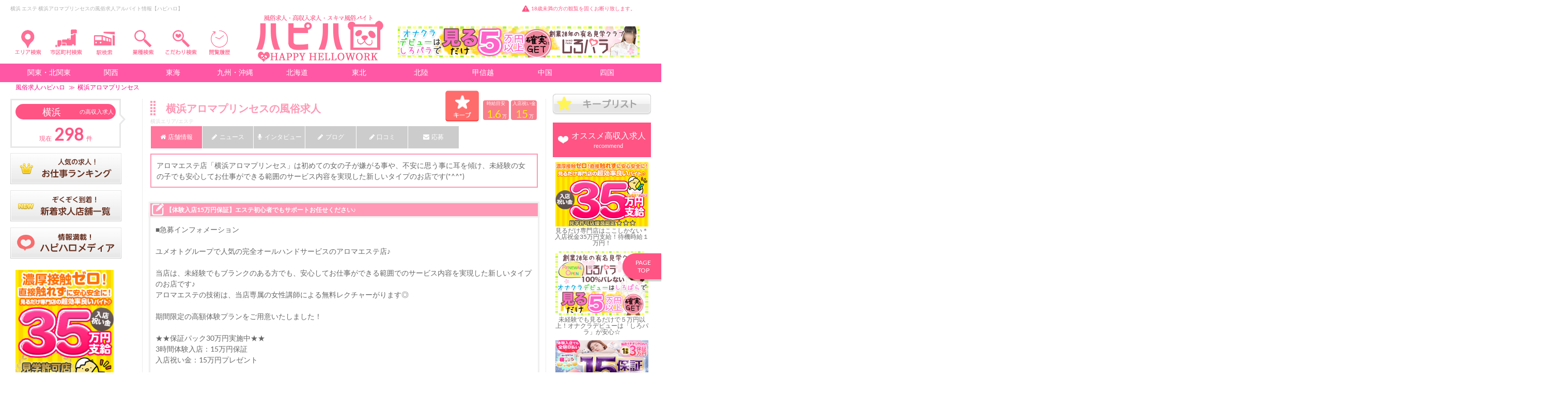

--- FILE ---
content_type: text/html; charset=UTF-8
request_url: https://happyhellowork.com/shop.php?s=4594
body_size: 60028
content:
<!DOCTYPE html>
<html lang="ja">
<head>
<meta charset="utf-8">
<title>横浜アロマプリンセス（横浜エステ）｜風俗求人バイト【ハピハロ】で稼げる女子アルバイト探し！</title>


<meta name="viewport" content="width=device-width, initial-scale=1">
<meta name="description" content="横浜アロマプリンセスの風俗求人！：エステ：月1日でもOK！：日給50,000円以上体験入店保証／入店祝い金／出稼ぎ保証もあり♪：18歳以上（高校生不可）※学生・OLの方・未経験者大歓迎｜横浜ハピハロ（ハッピーハローワーク）で風俗求人アルバイトを検索( ⁎ᵕᴗᵕ⁎ )" />
<meta name="keywords" content="横浜アロマプリンセス,エステ,横浜,風俗求人,アルバイト,女性,稼げる,体験入店,ハピハロ" />
<meta name="google-site-verification" content="mlUOAS-IHQjU5l-QKW94j-UmKNB3iAvqASLE55_jPUQ" />
	
	
	

	

<meta name="twitter:card" content="summary_large_image" />
<meta name="twitter:site" content="@happyhellowork" />
<meta name="twitter:title" content="横浜アロマプリンセス" />
<meta name="twitter:description" content="アロマエステ店「横浜アロマプリンセス」は初めての女の子が嫌がる事や、不安に思う事に耳を傾け、未経験の女の子でも安心してお仕事ができる範囲のサービス内容を実現した新しいタイプのお店です(*^^*)" />
<meta name="twitter:image" content="https://'. happyhellowork.com/ .'shop_management/shop_imgpath/4594-20210729152447.jpg" />	
	
<link rel="canonical" href="https://happyhellowork.com/shop.php?s=4594">
<link rel="alternate" media="handheld" href="https://happyhellowork.com/i/shop.php?s=4594" />

    <link href="https://happyhellowork.com/css/app.css?v=1734657900" rel="stylesheet" type="text/css" />


<link href='https://maxcdn.bootstrapcdn.com/font-awesome/4.7.0/css/font-awesome.min.css' rel='stylesheet' type='text/css'>
<link rel="stylesheet" href="https://cdnjs.cloudflare.com/ajax/libs/Swiper/3.4.1/css/swiper.min.css">
<link href="https://happyhellowork.com/img/favicon.ico" rel="shortcut icon" />
</head>
<body id="top">
<div id="main">

	
		


<style>
#right_menu_box	{ position:fixed; right:0px;}

#right_button_1,
{ background-color:#000; width:30px; padding:6px 5px 0px 5px; cursor:pointer; }

#right_button_1	{ margin-right: -74px;margin-top: 5px; }

#right_button_1 	.menu-trigger span{ background-color:royalblue; }

#right_menu	{ position:fixed; right:-300px; width:300px; height:100%; z-index:19999; background-color:#fff; color:royalblue; }


#right_menu ul li{ border-top:1px solid #e6e6e6; border-bottom:1px solid #fff; padding:15px 10px 15px 15px; }
#right_menu ul li a{ color:#ff57a6; font-size:14px; text-decoration:none; }


.wall{ position:fixed; top:0px; left:0px; width:100%; height:100%; z-index:19997; background:rgba(0, 0, 0, 0.7); /*background:rgba(255, 255, 255, 0.6);*/ }

.hide{ display:none !important; }

.img_head{
  margin: 0 auto;
  overflow: hidden;
}
.img_head img{
  width: 100%;
  cursor: pointer;
  transition-duration: 0.3s;
}
.img_head:hover img{
  opacity: 0.4;
  transition-duration: 0.3s;
}


.dropmenu{
  *zoom: 1;
  list-style-type: none;
  width: 3000px;
  margin: 5px auto 30px;
  padding: 0;
}
.dropmenu:before, .dropmenu:after{
  content: "";
  display: table;
}
.dropmenu:after{
  clear: both;
}
.dropmenu li{
  position: relative;
  width: 4%;
  float: left;
  margin: 0;
  padding: 0;
  text-align: center;
}
.dropmenu li a{
  display: block;
  margin: 0;
  padding: 10px 0 10px;
  color: #fff;
  font-size: 14px;
  line-height: 1;
  text-decoration: none;
}
.dropmenu li ul{
  list-style: none;
  position: absolute;
  z-index: 9999;
  top: 100%;
  left: 0;
  margin: 0;
  padding: 0;
}
.dropmenu li ul li{
  width: 100%;
}
.dropmenu li ul li a{
  padding: 13px 15px;
  background: #ff57a6;
  text-align: left;
}
.dropmenu li:hover > a{
  background: #ff57a6;
}
.dropmenu li a:hover{
  background: #ff57a6;
}

#normal li ul{
  display: none;
}
#normal li:hover ul{	
  display: block;
}


	
.head_menulist li ul{
    list-style: none;
    position: absolute;
    z-index: 9999;
	width: 500px;
    margin: 0;
    padding: 15px;
    background: #fff;
    border: 1px solid #bcbcbc;
    border-radius: 5px;
    box-shadow: -5px 6px 3px -4px #bcbcbc;
}
	
.head_menulist li ul li{
	padding-left: 13px;
	background-image: url(https://happyhellowork.com/img/arrow_right.png);
	background-position: 2px center;
	background-repeat: no-repeat;
	box-sizing: border-box;
	margin-left: 5px;
	margin-bottom: 8px;
	font-size:15px;
	display: block;
	height: 17px;
	margin-top:5px;
	line-height: 21px;
	}

.droplink {
text-decoration:none;
font-weight:normal;
background-color:#fff;
}

.droplink:hover{
text-decoration:underline;
font-weight:bold;
color:#fff;
background-color:#FF8E94;
}

.droplink_sub {
text-decoration:none;
font-weight:normal;
color:#f00;
background-color:#fff;
}

.droplink_sub:hover{
text-decoration:underline;
font-weight:bold;
color:#fff;
background-color:#FF8E94;
}

	
#head_normal li ul{
  display: none;
}
#head_normal li:hover ul{	
  display: block;
}

.head_dropmenu{
  *zoom: 1;
  list-style-type: none;
  width: 3000px;
  margin: 5px auto 30px;
  padding: 0;
}
.head_dropmenu:before, .dropmenu:after{
  content: "";
  display: table;
}
.head_dropmenu:after{
  clear: both;
}
.head_dropmenu li{
  position: relative;
  width: 3%;
  float: left;
  margin: 0;
  padding: 0;
  text-align: center;
}
.head_dropmenu li a{
  display: block;
  margin: 0;
  padding: 10px 0 10px;
  color: #fff;
  font-size: 14px;
  line-height: 1;
  text-decoration: none;
}
.head_dropmenu li ul{
  list-style: none;
  position: absolute;
  z-index: 9999;
  top: 100%;
  left: 0;
  margin: 0;
  padding: 0;
}
.head_dropmenu li ul li{
  width: 100%;
}
.head_dropmenu li ul li a{
  padding: 13px 15px;
  background: #ff57a6;
  text-align: left;
}
.head_dropmenu li ul li a{
  border-right: 30px solid;
	border-color:#ff57a6;
	width: 4%;

}	
	
.dropmenu2{
  *zoom: 1;
  list-style-type: none;
  width: 3000px;
  margin: 5px auto 30px;
  padding: 0;
}
.dropmenu2:before, .dropmenu2:after{
  content: "";
  display: table;
}
.dropmenu2:after{
  clear: both;
}
.dropmenu2 li{
  position: relative;
  width: 2%;
  float: left;
  margin: 0;
  padding: 0;
  margin-left: 12px;
}
.dropmenu2 li a{
  display: block;
  margin: 0;
  padding: 7px 0 0px;
  color: #fff;
  font-size: 12px;
  line-height: 1;
  text-decoration: none;
}
.dropmenu2 li ul{
  list-style: none;
  position: absolute;
  z-index: 9999;
  top: 100%;
  left: 0;
  margin: 0;
  padding: 0;
}
.dropmenu2 li ul li{
  width: 100%;
}
.dropmenu2 li ul li a{
  padding: 13px 15px;
  background: #ff57a6;
  text-align: left;
}
.dropmenu2 li:hover > a{
  background: #ff57a6;
}
.dropmenu2 li a:hover{
  background: #ff57a6;
}
	

</style>

<style>
.menu-trigger,
.menu-trigger span { display:inline-block; transition:all .4s; box-sizing:border-box; }
.menu-trigger { position:relative; height:26px; font-size: 16px; margin-right: 5px;}
.menu-trigger span { position:absolute; left:0; width:100%; height:4px; border-radius:4px; }
.menu-trigger span:nth-of-type(1) { top:0; }
.menu-trigger span:nth-of-type(2) { top:11px; }
.menu-trigger span:nth-of-type(3) { bottom:0; }


#left_button_1 .menu-trigger.active{
	transform-origin:50% 50%; -webkit-transform: rotate(180deg); transform: rotate(180deg);
}
</style>




<div class="Head pc" data-scroll-header>
    <div class="xCon head_widthtop">

        <div class="Head__textline" style="margin-bottom: 15px;">
            <div class="Head__textline__text">
                <h1 class="h1">横浜 エステ 横浜アロマプリンセスの風俗求人アルバイト情報【ハピハロ】</h1>			            </div>
			<span class="Head__textline__caution bg pink" style="    float: right;    margin-right: 30px;">18歳未満の方の観覧を固くお断り致します。</span>
        </div>
        <div class="Head__content xBox">


<ul id="head_normal" class="head_menulist">
  <li style="width: 7.2%;  position: relative;  float: left;  margin: 0;  padding: 0; "><div class="img_head"><img style="width:75%;" src="/img/head_area_search.png"></div>
    <ul>
<div class="" style="color: #FF8E94;border-left: 1px solid #FF8E94;background: url(https://happyhellowork.com/img/pink-stripe.png); margin-top: 10px;padding-left: 10px;overflow: hidden;font-size: 17px; font-weight: bold; line-height: 29px;
    text-shadow: 0px 1px 0px #fff, 0px 0px 0px #fff, 1px 0px 0px #fff, 0px -1px 0px #fff, -1px -1px 0px #fff, -1px 0px 0px #fff; position: relative;">関東の風俗求人</div>




				<li style="padding-left: 13px;background-image: url(https://happyhellowork.com/img/arrow_right.png);background-position: 2px center;background-repeat: no-repeat;box-sizing: border-box;margin-left: 5px;margin-bottom: 8px;font-size:15px; display: block;  height: 17px;margin-top:5px; line-height: 21px;"><a class="droplink" href="https://happyhellowork.com/tokyo/">東京</a>（4099）

</li>



				<li style="padding-left: 13px;background-image: url(https://happyhellowork.com/img/arrow_right.png);background-position: 2px center;background-repeat: no-repeat;box-sizing: border-box;margin-left: 5px;margin-bottom: 8px;font-size:15px; display: block;  height: 17px;margin-top:5px; line-height: 21px;"><a class="droplink" href="https://happyhellowork.com/ikebukuro/">池袋</a>（726）


                    <li style="display: inline-block;line-height: 1.5; margin-left: 15px;font-size:13px;"><a class="droplink_sub" href="https://happyhellowork.com/ikebukuro-higashi/">池袋東口</a>（26）</li>


                    <li style="display: inline-block;line-height: 1.5; margin-left: 15px;font-size:13px;"><a class="droplink_sub" href="https://happyhellowork.com/ikebukuro-nishi/">池袋西口</a>（511）</li>


                    <li style="display: inline-block;line-height: 1.5; margin-left: 15px;font-size:13px;"><a class="droplink_sub" href="https://happyhellowork.com/ootsuka/">大塚</a>（54）</li>


                    <li style="display: inline-block;line-height: 1.5; margin-left: 15px;font-size:13px;"><a class="droplink_sub" href="https://happyhellowork.com/sugamo/">巣鴨</a>（14）</li>


                    <li style="display: inline-block;line-height: 1.5; margin-left: 15px;font-size:13px;"><a class="droplink_sub" href="https://happyhellowork.com/akabane/">赤羽</a>（109）</li>


                    <li style="display: inline-block;line-height: 1.5; margin-left: 15px;font-size:13px;"><a class="droplink_sub" href="https://happyhellowork.com/nerima/">練馬</a>（12）</li>


</li>



				<li style="padding-left: 13px;background-image: url(https://happyhellowork.com/img/arrow_right.png);background-position: 2px center;background-repeat: no-repeat;box-sizing: border-box;margin-left: 5px;margin-bottom: 8px;font-size:15px; display: block;  height: 17px;margin-top:5px; line-height: 21px;"><a class="droplink" href="https://happyhellowork.com/shinjuku/">新宿・中央線沿線</a>（703）


                    <li style="display: inline-block;line-height: 1.5; margin-left: 15px;font-size:13px;"><a class="droplink_sub" href="https://happyhellowork.com/kabukicho/">歌舞伎町</a>（431）</li>


                    <li style="display: inline-block;line-height: 1.5; margin-left: 15px;font-size:13px;"><a class="droplink_sub" href="https://happyhellowork.com/ookubo/">大久保</a>（32）</li>


                    <li style="display: inline-block;line-height: 1.5; margin-left: 15px;font-size:13px;"><a class="droplink_sub" href="https://happyhellowork.com/takadanobaba/">高田馬場・目白</a>（26）</li>


                    <li style="display: inline-block;line-height: 1.5; margin-left: 15px;font-size:13px;"><a class="droplink_sub" href="https://happyhellowork.com/nakano/">中野</a>（116）</li>


                    <li style="display: inline-block;line-height: 1.5; margin-left: 15px;font-size:13px;"><a class="droplink_sub" href="https://happyhellowork.com/koenji/">高円寺</a>（8）</li>


                    <li style="display: inline-block;line-height: 1.5; margin-left: 15px;font-size:13px;"><a class="droplink_sub" href="https://happyhellowork.com/ogikubo/">荻窪</a>（18）</li>


                    <li style="display: inline-block;line-height: 1.5; margin-left: 15px;font-size:13px;"><a class="droplink_sub" href="https://happyhellowork.com/kichijoji/">吉祥寺</a>（40）</li>


                    <li style="display: inline-block;line-height: 1.5; margin-left: 15px;font-size:13px;"><a class="droplink_sub" href="https://happyhellowork.com/mitaka/">三鷹</a>（6）</li>


</li>



				<li style="padding-left: 13px;background-image: url(https://happyhellowork.com/img/arrow_right.png);background-position: 2px center;background-repeat: no-repeat;box-sizing: border-box;margin-left: 5px;margin-bottom: 8px;font-size:15px; display: block;  height: 17px;margin-top:5px; line-height: 21px;"><a class="droplink" href="https://happyhellowork.com/shibuya/">渋谷・六本木</a>（515）


                    <li style="display: inline-block;line-height: 1.5; margin-left: 15px;font-size:13px;"><a class="droplink_sub" href="https://happyhellowork.com/shibuyaeki/">渋谷</a>（310）</li>


                    <li style="display: inline-block;line-height: 1.5; margin-left: 15px;font-size:13px;"><a class="droplink_sub" href="https://happyhellowork.com/ebisu/">恵比寿</a>（77）</li>


                    <li style="display: inline-block;line-height: 1.5; margin-left: 15px;font-size:13px;"><a class="droplink_sub" href="https://happyhellowork.com/meguro/">目黒</a>（32）</li>


                    <li style="display: inline-block;line-height: 1.5; margin-left: 15px;font-size:13px;"><a class="droplink_sub" href="https://happyhellowork.com/roppongi/">六本木</a>（119）</li>


                    <li style="display: inline-block;line-height: 1.5; margin-left: 15px;font-size:13px;"><a class="droplink_sub" href="https://happyhellowork.com/akasaka/">赤坂</a>（30）</li>


                    <li style="display: inline-block;line-height: 1.5; margin-left: 15px;font-size:13px;"><a class="droplink_sub" href="https://happyhellowork.com/aoyama/">青山・表参道</a>（1）</li>


</li>



				<li style="padding-left: 13px;background-image: url(https://happyhellowork.com/img/arrow_right.png);background-position: 2px center;background-repeat: no-repeat;box-sizing: border-box;margin-left: 5px;margin-bottom: 8px;font-size:15px; display: block;  height: 17px;margin-top:5px; line-height: 21px;"><a class="droplink" href="https://happyhellowork.com/gotanda/">五反田・品川</a>（426）


                    <li style="display: inline-block;line-height: 1.5; margin-left: 15px;font-size:13px;"><a class="droplink_sub" href="https://happyhellowork.com/gtnd/">五反田</a>（259）</li>


                    <li style="display: inline-block;line-height: 1.5; margin-left: 15px;font-size:13px;"><a class="droplink_sub" href="https://happyhellowork.com/shinagawa/">品川</a>（79）</li>


                    <li style="display: inline-block;line-height: 1.5; margin-left: 15px;font-size:13px;"><a class="droplink_sub" href="https://happyhellowork.com/kamata/">蒲田・大森</a>（77）</li>


</li>



				<li style="padding-left: 13px;background-image: url(https://happyhellowork.com/img/arrow_right.png);background-position: 2px center;background-repeat: no-repeat;box-sizing: border-box;margin-left: 5px;margin-bottom: 8px;font-size:15px; display: block;  height: 17px;margin-top:5px; line-height: 21px;"><a class="droplink" href="https://happyhellowork.com/ueno/">上野・秋葉原・日暮里</a>（515）


                    <li style="display: inline-block;line-height: 1.5; margin-left: 15px;font-size:13px;"><a class="droplink_sub" href="https://happyhellowork.com/uguisudani/">鶯谷</a>（90）</li>


                    <li style="display: inline-block;line-height: 1.5; margin-left: 15px;font-size:13px;"><a class="droplink_sub" href="https://happyhellowork.com/akihabara/">秋葉原</a>（108）</li>


                    <li style="display: inline-block;line-height: 1.5; margin-left: 15px;font-size:13px;"><a class="droplink_sub" href="https://happyhellowork.com/kanda/">神田</a>（51）</li>


                    <li style="display: inline-block;line-height: 1.5; margin-left: 15px;font-size:13px;"><a class="droplink_sub" href="https://happyhellowork.com/uen-okachi/">上野・御徒町</a>（230）</li>


                    <li style="display: inline-block;line-height: 1.5; margin-left: 15px;font-size:13px;"><a class="droplink_sub" href="https://happyhellowork.com/nippori/">日暮里・西日暮里</a>（23）</li>


                    <li style="display: inline-block;line-height: 1.5; margin-left: 15px;font-size:13px;"><a class="droplink_sub" href="https://happyhellowork.com/kita-senju/">北千住</a>（3）</li>


</li>



				<li style="padding-left: 13px;background-image: url(https://happyhellowork.com/img/arrow_right.png);background-position: 2px center;background-repeat: no-repeat;box-sizing: border-box;margin-left: 5px;margin-bottom: 8px;font-size:15px; display: block;  height: 17px;margin-top:5px; line-height: 21px;"><a class="droplink" href="https://happyhellowork.com/yoshiwara/">吉原</a>（148）

</li>



				<li style="padding-left: 13px;background-image: url(https://happyhellowork.com/img/arrow_right.png);background-position: 2px center;background-repeat: no-repeat;box-sizing: border-box;margin-left: 5px;margin-bottom: 8px;font-size:15px; display: block;  height: 17px;margin-top:5px; line-height: 21px;"><a class="droplink" href="https://happyhellowork.com/kinshicho/">錦糸町・亀戸・小岩・葛西</a>（309）


                    <li style="display: inline-block;line-height: 1.5; margin-left: 15px;font-size:13px;"><a class="droplink_sub" href="https://happyhellowork.com/kameido/">錦糸町</a>（197）</li>


                    <li style="display: inline-block;line-height: 1.5; margin-left: 15px;font-size:13px;"><a class="droplink_sub" href="https://happyhellowork.com/koiwa/">小岩</a>（29）</li>


                    <li style="display: inline-block;line-height: 1.5; margin-left: 15px;font-size:13px;"><a class="droplink_sub" href="https://happyhellowork.com/sinkoiwa/">新小岩</a>（2）</li>


                    <li style="display: inline-block;line-height: 1.5; margin-left: 15px;font-size:13px;"><a class="droplink_sub" href="https://happyhellowork.com/kasai/">葛西</a>（58）</li>


                    <li style="display: inline-block;line-height: 1.5; margin-left: 15px;font-size:13px;"><a class="droplink_sub" href="https://happyhellowork.com/kmid/">亀戸</a>（12）</li>


</li>



				<li style="padding-left: 13px;background-image: url(https://happyhellowork.com/img/arrow_right.png);background-position: 2px center;background-repeat: no-repeat;box-sizing: border-box;margin-left: 5px;margin-bottom: 8px;font-size:15px; display: block;  height: 17px;margin-top:5px; line-height: 21px;"><a class="droplink" href="https://happyhellowork.com/shinbashi/">新橋・銀座</a>（267）


                    <li style="display: inline-block;line-height: 1.5; margin-left: 15px;font-size:13px;"><a class="droplink_sub" href="https://happyhellowork.com/snbs/">新橋</a>（187）</li>


                    <li style="display: inline-block;line-height: 1.5; margin-left: 15px;font-size:13px;"><a class="droplink_sub" href="https://happyhellowork.com/ginza/">銀座</a>（63）</li>


</li>



				<li style="padding-left: 13px;background-image: url(https://happyhellowork.com/img/arrow_right.png);background-position: 2px center;background-repeat: no-repeat;box-sizing: border-box;margin-left: 5px;margin-bottom: 8px;font-size:15px; display: block;  height: 17px;margin-top:5px; line-height: 21px;"><a class="droplink" href="https://happyhellowork.com/nishi-tokyo/">立川・八王子・町田・西東京</a>（445）


                    <li style="display: inline-block;line-height: 1.5; margin-left: 15px;font-size:13px;"><a class="droplink_sub" href="https://happyhellowork.com/tachikawa/">立川</a>（169）</li>


                    <li style="display: inline-block;line-height: 1.5; margin-left: 15px;font-size:13px;"><a class="droplink_sub" href="https://happyhellowork.com/hachioji/">八王子</a>（75）</li>


                    <li style="display: inline-block;line-height: 1.5; margin-left: 15px;font-size:13px;"><a class="droplink_sub" href="https://happyhellowork.com/machida/">町田</a>（143）</li>


                    <li style="display: inline-block;line-height: 1.5; margin-left: 15px;font-size:13px;"><a class="droplink_sub" href="https://happyhellowork.com/nishitokyo-shi/">西東京</a>（19）</li>


                    <li style="display: inline-block;line-height: 1.5; margin-left: 15px;font-size:13px;"><a class="droplink_sub" href="https://happyhellowork.com/kokubunji/">国分寺</a>（10）</li>


                    <li style="display: inline-block;line-height: 1.5; margin-left: 15px;font-size:13px;"><a class="droplink_sub" href="https://happyhellowork.com/fuchu/">府中・調布</a>（22）</li>


</li>



				<li style="padding-left: 13px;background-image: url(https://happyhellowork.com/img/arrow_right.png);background-position: 2px center;background-repeat: no-repeat;box-sizing: border-box;margin-left: 5px;margin-bottom: 8px;font-size:15px; display: block;  height: 17px;margin-top:5px; line-height: 21px;"><a class="droplink" href="https://happyhellowork.com/tokyoetc/">東京その他</a>（1）

</li>



				<li style="padding-left: 13px;background-image: url(https://happyhellowork.com/img/arrow_right.png);background-position: 2px center;background-repeat: no-repeat;box-sizing: border-box;margin-left: 5px;margin-bottom: 8px;font-size:15px; display: block;  height: 17px;margin-top:5px; line-height: 21px;"><a class="droplink" href="https://happyhellowork.com/kanagawa/">横浜・神奈川</a>（1045）


                    <li style="display: inline-block;line-height: 1.5; margin-left: 15px;font-size:13px;"><a class="droplink_sub" href="https://happyhellowork.com/yokohama/">横浜</a>（298）</li>


                    <li style="display: inline-block;line-height: 1.5; margin-left: 15px;font-size:13px;"><a class="droplink_sub" href="https://happyhellowork.com/kannai/">関内</a>（134）</li>


                    <li style="display: inline-block;line-height: 1.5; margin-left: 15px;font-size:13px;"><a class="droplink_sub" href="https://happyhellowork.com/akebono/">曙町</a>（32）</li>


                    <li style="display: inline-block;line-height: 1.5; margin-left: 15px;font-size:13px;"><a class="droplink_sub" href="https://happyhellowork.com/sakuragicho/">桜木町</a>（12）</li>


                    <li style="display: inline-block;line-height: 1.5; margin-left: 15px;font-size:13px;"><a class="droplink_sub" href="https://happyhellowork.com/shinyoko/">新横浜</a>（25）</li>


                    <li style="display: inline-block;line-height: 1.5; margin-left: 15px;font-size:13px;"><a class="droplink_sub" href="https://happyhellowork.com/sagamihara/">相模原・相模大野</a>（78）</li>


                    <li style="display: inline-block;line-height: 1.5; margin-left: 15px;font-size:13px;"><a class="droplink_sub" href="https://happyhellowork.com/atsugi/">厚木</a>（123）</li>


                    <li style="display: inline-block;line-height: 1.5; margin-left: 15px;font-size:13px;"><a class="droplink_sub" href="https://happyhellowork.com/yamato/">大和</a>（28）</li>


                    <li style="display: inline-block;line-height: 1.5; margin-left: 15px;font-size:13px;"><a class="droplink_sub" href="https://happyhellowork.com/yokosuka/">横須賀</a>（6）</li>


                    <li style="display: inline-block;line-height: 1.5; margin-left: 15px;font-size:13px;"><a class="droplink_sub" href="https://happyhellowork.com/fujisawa/">藤沢</a>（64）</li>


                    <li style="display: inline-block;line-height: 1.5; margin-left: 15px;font-size:13px;"><a class="droplink_sub" href="https://happyhellowork.com/hiratsuka/">平塚</a>（24）</li>


                    <li style="display: inline-block;line-height: 1.5; margin-left: 15px;font-size:13px;"><a class="droplink_sub" href="https://happyhellowork.com/odawara/">小田原</a>（12）</li>


                    <li style="display: inline-block;line-height: 1.5; margin-left: 15px;font-size:13px;"><a class="droplink_sub" href="https://happyhellowork.com/kanagawaetc/">神奈川県その他</a>（0）</li>


</li>



				<li style="padding-left: 13px;background-image: url(https://happyhellowork.com/img/arrow_right.png);background-position: 2px center;background-repeat: no-repeat;box-sizing: border-box;margin-left: 5px;margin-bottom: 8px;font-size:15px; display: block;  height: 17px;margin-top:5px; line-height: 21px;"><a class="droplink" href="https://happyhellowork.com/kawasaki/">川崎</a>（209）

</li>



				<li style="padding-left: 13px;background-image: url(https://happyhellowork.com/img/arrow_right.png);background-position: 2px center;background-repeat: no-repeat;box-sizing: border-box;margin-left: 5px;margin-bottom: 8px;font-size:15px; display: block;  height: 17px;margin-top:5px; line-height: 21px;"><a class="droplink" href="https://happyhellowork.com/saitama/">埼玉・大宮・浦和</a>（726）


                    <li style="display: inline-block;line-height: 1.5; margin-left: 15px;font-size:13px;"><a class="droplink_sub" href="https://happyhellowork.com/omiya/">大宮</a>（216）</li>


                    <li style="display: inline-block;line-height: 1.5; margin-left: 15px;font-size:13px;"><a class="droplink_sub" href="https://happyhellowork.com/urawa/">浦和</a>（3）</li>


                    <li style="display: inline-block;line-height: 1.5; margin-left: 15px;font-size:13px;"><a class="droplink_sub" href="https://happyhellowork.com/saitamacity/">さいたま市その他</a>（1）</li>


                    <li style="display: inline-block;line-height: 1.5; margin-left: 15px;font-size:13px;"><a class="droplink_sub" href="https://happyhellowork.com/nishikawaguchi/">西川口・川口</a>（87）</li>


                    <li style="display: inline-block;line-height: 1.5; margin-left: 15px;font-size:13px;"><a class="droplink_sub" href="https://happyhellowork.com/koshigaya/">越谷</a>（96）</li>


                    <li style="display: inline-block;line-height: 1.5; margin-left: 15px;font-size:13px;"><a class="droplink_sub" href="https://happyhellowork.com/kumagaya/">熊谷</a>（49）</li>


                    <li style="display: inline-block;line-height: 1.5; margin-left: 15px;font-size:13px;"><a class="droplink_sub" href="https://happyhellowork.com/kasukabe/">春日部</a>（24）</li>


                    <li style="display: inline-block;line-height: 1.5; margin-left: 15px;font-size:13px;"><a class="droplink_sub" href="https://happyhellowork.com/tokorozawa/">所沢</a>（53）</li>


                    <li style="display: inline-block;line-height: 1.5; margin-left: 15px;font-size:13px;"><a class="droplink_sub" href="https://happyhellowork.com/kawagoe/">川越・鶴ヶ島・坂戸</a>（82）</li>


                    <li style="display: inline-block;line-height: 1.5; margin-left: 15px;font-size:13px;"><a class="droplink_sub" href="https://happyhellowork.com/soka/">草加</a>（15）</li>


                    <li style="display: inline-block;line-height: 1.5; margin-left: 15px;font-size:13px;"><a class="droplink_sub" href="https://happyhellowork.com/warabi/">蕨</a>（7）</li>


                    <li style="display: inline-block;line-height: 1.5; margin-left: 15px;font-size:13px;"><a class="droplink_sub" href="https://happyhellowork.com/sayama/">狭山</a>（0）</li>


                    <li style="display: inline-block;line-height: 1.5; margin-left: 15px;font-size:13px;"><a class="droplink_sub" href="https://happyhellowork.com/iruma/">入間</a>（0）</li>


                    <li style="display: inline-block;line-height: 1.5; margin-left: 15px;font-size:13px;"><a class="droplink_sub" href="https://happyhellowork.com/honjo/">本庄・深谷</a>（24）</li>


                    <li style="display: inline-block;line-height: 1.5; margin-left: 15px;font-size:13px;"><a class="droplink_sub" href="https://happyhellowork.com/higashimatsuyama/">東松山</a>（2）</li>


                    <li style="display: inline-block;line-height: 1.5; margin-left: 15px;font-size:13px;"><a class="droplink_sub" href="https://happyhellowork.com/kuki/">久喜</a>（16）</li>


                    <li style="display: inline-block;line-height: 1.5; margin-left: 15px;font-size:13px;"><a class="droplink_sub" href="https://happyhellowork.com/asaka/">朝霞</a>（21）</li>


                    <li style="display: inline-block;line-height: 1.5; margin-left: 15px;font-size:13px;"><a class="droplink_sub" href="https://happyhellowork.com/saitamaetc/">埼玉県その他</a>（1）</li>


</li>



				<li style="padding-left: 13px;background-image: url(https://happyhellowork.com/img/arrow_right.png);background-position: 2px center;background-repeat: no-repeat;box-sizing: border-box;margin-left: 5px;margin-bottom: 8px;font-size:15px; display: block;  height: 17px;margin-top:5px; line-height: 21px;"><a class="droplink" href="https://happyhellowork.com/chiba/">千葉</a>（699）


                    <li style="display: inline-block;line-height: 1.5; margin-left: 15px;font-size:13px;"><a class="droplink_sub" href="https://happyhellowork.com/sakaecho/">栄町</a>（161）</li>


                    <li style="display: inline-block;line-height: 1.5; margin-left: 15px;font-size:13px;"><a class="droplink_sub" href="https://happyhellowork.com/chibacity/">千葉市その他</a>（72）</li>


                    <li style="display: inline-block;line-height: 1.5; margin-left: 15px;font-size:13px;"><a class="droplink_sub" href="https://happyhellowork.com/funabashi/">船橋</a>（120）</li>


                    <li style="display: inline-block;line-height: 1.5; margin-left: 15px;font-size:13px;"><a class="droplink_sub" href="https://happyhellowork.com/nishi-funabashi/">西船橋</a>（51）</li>


                    <li style="display: inline-block;line-height: 1.5; margin-left: 15px;font-size:13px;"><a class="droplink_sub" href="https://happyhellowork.com/matsudo/">松戸</a>（90）</li>


                    <li style="display: inline-block;line-height: 1.5; margin-left: 15px;font-size:13px;"><a class="droplink_sub" href="https://happyhellowork.com/kashiwa/">柏</a>（99）</li>


                    <li style="display: inline-block;line-height: 1.5; margin-left: 15px;font-size:13px;"><a class="droplink_sub" href="https://happyhellowork.com/ichikawa/">市川</a>（18）</li>


                    <li style="display: inline-block;line-height: 1.5; margin-left: 15px;font-size:13px;"><a class="droplink_sub" href="https://happyhellowork.com/narita/">成田・東金</a>（34）</li>


                    <li style="display: inline-block;line-height: 1.5; margin-left: 15px;font-size:13px;"><a class="droplink_sub" href="https://happyhellowork.com/urayasu/">浦安</a>（5）</li>


                    <li style="display: inline-block;line-height: 1.5; margin-left: 15px;font-size:13px;"><a class="droplink_sub" href="https://happyhellowork.com/ichihara/">市原</a>（23）</li>


                    <li style="display: inline-block;line-height: 1.5; margin-left: 15px;font-size:13px;"><a class="droplink_sub" href="https://happyhellowork.com/kisarazu/">木更津・君津</a>（18）</li>


                    <li style="display: inline-block;line-height: 1.5; margin-left: 15px;font-size:13px;"><a class="droplink_sub" href="https://happyhellowork.com/chibaetc/">千葉県その他</a>（6）</li>


</li>
<div class="" style="color: #FF8E94;border-left: 1px solid #FF8E94;background: url(https://happyhellowork.com/img/pink-stripe.png); margin-top: 10px;padding-left: 10px;overflow: hidden;font-size: 17px; font-weight: bold; line-height: 29px;
    text-shadow: 0px 1px 0px #fff, 0px 0px 0px #fff, 1px 0px 0px #fff, 0px -1px 0px #fff, -1px -1px 0px #fff, -1px 0px 0px #fff; position: relative;">北関東の風俗求人</div>




				<li style="padding-left: 13px;background-image: url(https://happyhellowork.com/img/arrow_right.png);background-position: 2px center;background-repeat: no-repeat;box-sizing: border-box;margin-left: 5px;margin-bottom: 8px;font-size:15px; display: block;  height: 17px;margin-top:5px; line-height: 21px;"><a class="droplink" href="https://happyhellowork.com/ibaraki/">茨城</a>（326）


                    <li style="display: inline-block;line-height: 1.5; margin-left: 15px;font-size:13px;"><a class="droplink_sub" href="https://happyhellowork.com/toride/">取手</a>（19）</li>


                    <li style="display: inline-block;line-height: 1.5; margin-left: 15px;font-size:13px;"><a class="droplink_sub" href="https://happyhellowork.com/tsuchiura/">土浦</a>（96）</li>


                    <li style="display: inline-block;line-height: 1.5; margin-left: 15px;font-size:13px;"><a class="droplink_sub" href="https://happyhellowork.com/mito/">水戸</a>（131）</li>


                    <li style="display: inline-block;line-height: 1.5; margin-left: 15px;font-size:13px;"><a class="droplink_sub" href="https://happyhellowork.com/kashima/">鹿島・神栖</a>（27）</li>


                    <li style="display: inline-block;line-height: 1.5; margin-left: 15px;font-size:13px;"><a class="droplink_sub" href="https://happyhellowork.com/tsukuba/">つくば</a>（32）</li>


                    <li style="display: inline-block;line-height: 1.5; margin-left: 15px;font-size:13px;"><a class="droplink_sub" href="https://happyhellowork.com/koga/">古河</a>（11）</li>


                    <li style="display: inline-block;line-height: 1.5; margin-left: 15px;font-size:13px;"><a class="droplink_sub" href="https://happyhellowork.com/ushiku/">牛久</a>（0）</li>


                    <li style="display: inline-block;line-height: 1.5; margin-left: 15px;font-size:13px;"><a class="droplink_sub" href="https://happyhellowork.com/hitachi/">日立</a>（10）</li>


</li>



				<li style="padding-left: 13px;background-image: url(https://happyhellowork.com/img/arrow_right.png);background-position: 2px center;background-repeat: no-repeat;box-sizing: border-box;margin-left: 5px;margin-bottom: 8px;font-size:15px; display: block;  height: 17px;margin-top:5px; line-height: 21px;"><a class="droplink" href="https://happyhellowork.com/tochigi/">栃木・宇都宮</a>（311）


                    <li style="display: inline-block;line-height: 1.5; margin-left: 15px;font-size:13px;"><a class="droplink_sub" href="https://happyhellowork.com/utsunomiya/">宇都宮</a>（208）</li>


                    <li style="display: inline-block;line-height: 1.5; margin-left: 15px;font-size:13px;"><a class="droplink_sub" href="https://happyhellowork.com/oyama/">小山</a>（52）</li>


                    <li style="display: inline-block;line-height: 1.5; margin-left: 15px;font-size:13px;"><a class="droplink_sub" href="https://happyhellowork.com/nasushiobara/">那須塩原</a>（26）</li>


                    <li style="display: inline-block;line-height: 1.5; margin-left: 15px;font-size:13px;"><a class="droplink_sub" href="https://happyhellowork.com/ohtawara/">大田原</a>（1）</li>


                    <li style="display: inline-block;line-height: 1.5; margin-left: 15px;font-size:13px;"><a class="droplink_sub" href="https://happyhellowork.com/ashikaga/">足利・佐野</a>（11）</li>


                    <li style="display: inline-block;line-height: 1.5; margin-left: 15px;font-size:13px;"><a class="droplink_sub" href="https://happyhellowork.com/tochigietc">栃木県その他</a>（0）</li>


</li>



				<li style="padding-left: 13px;background-image: url(https://happyhellowork.com/img/arrow_right.png);background-position: 2px center;background-repeat: no-repeat;box-sizing: border-box;margin-left: 5px;margin-bottom: 8px;font-size:15px; display: block;  height: 17px;margin-top:5px; line-height: 21px;"><a class="droplink" href="https://happyhellowork.com/gunma/">群馬・高崎・前橋</a>（257）


                    <li style="display: inline-block;line-height: 1.5; margin-left: 15px;font-size:13px;"><a class="droplink_sub" href="https://happyhellowork.com/takasaki/">高崎</a>（119）</li>


                    <li style="display: inline-block;line-height: 1.5; margin-left: 15px;font-size:13px;"><a class="droplink_sub" href="https://happyhellowork.com/maebashi/">前橋</a>（23）</li>


                    <li style="display: inline-block;line-height: 1.5; margin-left: 15px;font-size:13px;"><a class="droplink_sub" href="https://happyhellowork.com/isesaki/">伊勢崎</a>（45）</li>


                    <li style="display: inline-block;line-height: 1.5; margin-left: 15px;font-size:13px;"><a class="droplink_sub" href="https://happyhellowork.com/kiryu/">桐生</a>（1）</li>


                    <li style="display: inline-block;line-height: 1.5; margin-left: 15px;font-size:13px;"><a class="droplink_sub" href="https://happyhellowork.com/ota/">太田</a>（56）</li>


                    <li style="display: inline-block;line-height: 1.5; margin-left: 15px;font-size:13px;"><a class="droplink_sub" href="https://happyhellowork.com/tatebayashi/">館林</a>（0）</li>


                    <li style="display: inline-block;line-height: 1.5; margin-left: 15px;font-size:13px;"><a class="droplink_sub" href="https://happyhellowork.com/shibukawa/">渋川</a>（3）</li>


                    <li style="display: inline-block;line-height: 1.5; margin-left: 15px;font-size:13px;"><a class="droplink_sub" href="https://happyhellowork.com/gunmaetc/">群馬県その他</a>（4）</li>


</li>
    </ul>
  </li>
</ul>

<ul class="head_menulist">
  <li style="width: 7.2%;  position: relative;  float: left;  margin: 0;  padding: 0;margin-left:-15px; ">
	  <div class="img_head"><a href="https://happyhellowork.com/kanagawa/city_list.php"><img style="width:75%;" src="/img/head_locality_search.png"></a></div>
</li>		  
</ul>		
	
	
<ul class="head_menulist">
  <li style="width: 7.2%;  position: relative;  float: left;  margin: 0;  padding: 0;margin-left:-15px; ">
	  <div class="img_head"><a href="https://happyhellowork.com/kanagawa/station_list.php"><img style="width:75%;" src="/img/head_station_search.png"></a></div>
</li>		  
</ul>			
	
	
	
	
	
	
	
	
	
	
	
	
<ul id="head_normal" class="head_menulist">
  <li style="width: 7.2%;  position: relative;  float: left;  margin: 0;  padding: 0;margin-left:-15px; "><div class="img_head"><img style="width:75%;" src="/img/head_gyosyu_search.png"></div>
	  
    <ul>
            <li><a class="droplink" href="https://happyhellowork.com/yokohama/search.php">すべての風俗求人・高収入求人</a></li>

		
		
		
		
		
		
		

    <li><a class="droplink" href="https://happyhellowork.com/yokohama/search.php?cont=0&s=2">デリヘル</a>（67）</li>
		
		
		
		
		
    <li><a class="droplink" href="https://happyhellowork.com/yokohama/search.php?cont=0&s=1">ホテヘル</a>（5）</li>
		
		
		
		
		
    <li><a class="droplink" href="https://happyhellowork.com/yokohama/search.php?cont=0&s=5">箱ヘル・ヘルス（店舗型）</a>（30）</li>
		
		
		
		
		
    <li><a class="droplink" href="https://happyhellowork.com/yokohama/search.php?cont=0&s=11">人妻・熟女</a>（11）</li>
		
		
		
		
		
    <li><a class="droplink" href="https://happyhellowork.com/yokohama/search.php?cont=0&s=3">コスプレ・イメクラ</a>（1）</li>
		
		
		
		
		
    <li><a class="droplink" href="https://happyhellowork.com/yokohama/search.php?cont=0&s=9">オナクラ・手コキ</a>（12）</li>
		
		
		
		
		
    <li><a class="droplink" href="https://happyhellowork.com/yokohama/search.php?cont=0&s=10">ピンサロ</a>（4）</li>
		
		
		
		
		
    <li><a class="droplink" href="https://happyhellowork.com/yokohama/search.php?cont=0&s=8">ソープ</a>（14）</li>
		
		
		
		
		
    <li><a class="droplink" href="https://happyhellowork.com/yokohama/search.php?cont=0&s=7">ＳＭクラブ</a>（1）</li>
		
		
		
		
		
    <li><a class="droplink" href="https://happyhellowork.com/yokohama/search.php?cont=0&s=6">Ｍ性感</a>（1）</li>
		
		
		
		
		
    <li><a class="droplink" href="https://happyhellowork.com/yokohama/search.php?cont=0&s=4">風俗エステ・アロマ</a>（17）</li>
		
		
		
		
		
    <li><a class="droplink" href="https://happyhellowork.com/yokohama/search.php?cont=0&s=17">メンエス</a>（84）</li>
		
		
		
		
		
    <li><a class="droplink" href="https://happyhellowork.com/yokohama/search.php?cont=0&s=20">添い寝</a>（1）</li>
		
		
		
		
		
    <li>ハグ（0）</li>
		
		
		
		
		
    <li>交際クラブ・パパ活（0）</li>
		
		
		
		
		
    <li>ＡＶ女優募集（0）</li>
		
		
		
		
		
    <li><a class="droplink" href="https://happyhellowork.com/yokohama/search.php?cont=0&s=13">ライブチャットレディ</a>（2）</li>
		
		
		
		
		
    <li><a class="droplink" href="https://happyhellowork.com/yokohama/search.php?cont=0&s=15">クラブ・ラウンジ</a>（1）</li>
		
		
		
		
		
    <li><a class="droplink" href="https://happyhellowork.com/yokohama/search.php?cont=0&s=14">キャバクラ</a>（30）</li>
		
		
		
		
		
    <li><a class="droplink" href="https://happyhellowork.com/yokohama/search.php?cont=0&s=16">セクキャバ・おっパブ</a>（7）</li>
		
		
		
		
		
    <li>いちゃキャバ（0）</li>
		
		
		
		
		
    <li><a class="droplink" href="https://happyhellowork.com/yokohama/search.php?cont=0&s=22">ガルバ（ガールズバー）</a>（10）</li>
		
		
		
		
		
    <li><a class="droplink" href="https://happyhellowork.com/yokohama/search.php?cont=0&s=25">コンカフェ</a>（2）</li>
		
		
		
		
		
    <li><a class="droplink" href="https://happyhellowork.com/yokohama/search.php?cont=0&s=26">メンズコンカフェ</a>（1）</li>
		
		
		
		
		
    <li><a class="droplink" href="https://happyhellowork.com/yokohama/search.php?cont=0&s=18">その他の業種</a>（1）</li>
		
		
		
		
				
									
		
    </ul>
  </li>
</ul>	  

<ul id="head_normal" class="head_menulist">
  <li style="width: 7.2%;  position: relative;  float: left;  margin: 0;  padding: 0;margin-left:-15px; "><div class="img_head"><img style="width:75%;" src="/img/head_kodawari_search.png"></div>
    <ul style="width:550px;">
                <div class="kodawari_check">
                    <form action="https://happyhellowork.com/yokohama/search.php" method="get" name="topinfo_form" class="FormArea" accept-charset="utf-8">
					
				
                        <p class="FormArea__title bg">体型</p>
                        <div class="FormArea__checkBox xBox">

                            <div class="FormArea__check" style="width:180px;">
							<label class="pointer">
    							<input type="checkbox" name="b[]" value="1">
                                <a href="https://happyhellowork.com/yokohama/search.php?cont=2&s=1">どんな体型でもOK</a>
                            </label>
                        </div>

                            <div class="FormArea__check" style="width:180px;">
							<label class="pointer">
    							<input type="checkbox" name="b[]" value="2">
                                <a href="https://happyhellowork.com/yokohama/search.php?cont=2&s=2">スリム・モデル</a>
                            </label>
                        </div>

                            <div class="FormArea__check" style="width:180px;">
							<label class="pointer">
    							<input type="checkbox" name="b[]" value="3">
                                <a href="https://happyhellowork.com/yokohama/search.php?cont=2&s=3">巨乳・爆乳</a>
                            </label>
                        </div>

                            <div class="FormArea__check" style="width:180px;">
							<label class="pointer">
    							<input type="checkbox" name="b[]" value="4">
                                <a href="https://happyhellowork.com/yokohama/search.php?cont=2&s=4">ぽっちゃり</a>
                            </label>
                        </div>

                            <div class="FormArea__check" style="width:180px;">
							<label class="pointer">
    							<input type="checkbox" name="b[]" value="5">
                                <span class="disabled" style="color:#d8d8d8;">貧乳・小柄</span>
                            </label>
                        </div>
                        </div>
					
					
					
					
					
					
					
					
					
					
					
				
					
                        <p class="FormArea__title bg">スキマ風俗バイト</p>
                        <div class="FormArea__checkBox xBox">

    
                        <div class="FormArea__check" style="width:180px;">
							<label class="pointer">
    							<input type="checkbox" name="k[]" value="219">
                                <a href="https://happyhellowork.com/yokohama/search.php?cont=1&s=219">スキマ風俗バイト</a>
                            </label>
                        </div>
                        </div>
                        <p class="FormArea__title bg">ハピハロ特集</p>
                        <div class="FormArea__checkBox xBox">

    
                        <div class="FormArea__check" style="width:180px;">
							<label class="pointer">
    							<input type="checkbox" name="k[]" value="22">
                                <a href="https://happyhellowork.com/yokohama/search.php?cont=1&s=22">即日即金！1日体入（体験入店）</a>
                            </label>
                        </div>

    
                        <div class="FormArea__check" style="width:180px;">
							<label class="pointer">
    							<input type="checkbox" name="k[]" value="55">
                                <a href="https://happyhellowork.com/yokohama/search.php?cont=1&s=55">未経験・初心者</a>
                            </label>
                        </div>

    
                        <div class="FormArea__check" style="width:180px;">
							<label class="pointer">
    							<input type="checkbox" name="k[]" value="63">
                                <a href="https://happyhellowork.com/yokohama/search.php?cont=1&s=63">主婦・人妻・熟女・シングルマザー</a>
                            </label>
                        </div>

    
                        <div class="FormArea__check" style="width:180px;">
							<label class="pointer">
    							<input type="checkbox" name="k[]" value="8">
                                <a href="https://happyhellowork.com/yokohama/search.php?cont=1&s=8">出稼ぎ大歓迎</a>
                            </label>
                        </div>

    
                        <div class="FormArea__check" style="width:180px;">
							<label class="pointer">
    							<input type="checkbox" name="k[]" value="209">
                                <a href="https://happyhellowork.com/yokohama/search.php?cont=1&s=209">感染症・性病対策済</a>
                            </label>
                        </div>
                        </div>
                        <p class="FormArea__title bg">待遇・給料のこと</p>
                        <div class="FormArea__checkBox xBox">

    
                        <div class="FormArea__check" style="width:180px;">
							<label class="pointer">
    							<input type="checkbox" name="k[]" value="166">
                                <span class="disabled" style="color:#d8d8d8;">月給30万円以上可</span>
                            </label>
                        </div>

    
                        <div class="FormArea__check" style="width:180px;">
							<label class="pointer">
    							<input type="checkbox" name="k[]" value="167">
                                <span class="disabled" style="color:#d8d8d8;">月給50万円以上可</span>
                            </label>
                        </div>

    
                        <div class="FormArea__check" style="width:180px;">
							<label class="pointer">
    							<input type="checkbox" name="k[]" value="168">
                                <span class="disabled" style="color:#d8d8d8;">月給80万円以上可</span>
                            </label>
                        </div>

    
                        <div class="FormArea__check" style="width:180px;">
							<label class="pointer">
    							<input type="checkbox" name="k[]" value="169">
                                <a href="https://happyhellowork.com/yokohama/search.php?cont=1&s=169">月給100万円以上可</a>
                            </label>
                        </div>

    
                        <div class="FormArea__check" style="width:180px;">
							<label class="pointer">
    							<input type="checkbox" name="k[]" value="199">
                                <span class="disabled" style="color:#d8d8d8;">日給1万円以上</span>
                            </label>
                        </div>

    
                        <div class="FormArea__check" style="width:180px;">
							<label class="pointer">
    							<input type="checkbox" name="k[]" value="200">
                                <span class="disabled" style="color:#d8d8d8;">日給2万円以上</span>
                            </label>
                        </div>

    
                        <div class="FormArea__check" style="width:180px;">
							<label class="pointer">
    							<input type="checkbox" name="k[]" value="201">
                                <span class="disabled" style="color:#d8d8d8;">日給3万円以上</span>
                            </label>
                        </div>

    
                        <div class="FormArea__check" style="width:180px;">
							<label class="pointer">
    							<input type="checkbox" name="k[]" value="202">
                                <span class="disabled" style="color:#d8d8d8;">日給5万円以上</span>
                            </label>
                        </div>

    
                        <div class="FormArea__check" style="width:180px;">
							<label class="pointer">
    							<input type="checkbox" name="k[]" value="204">
                                <span class="disabled" style="color:#d8d8d8;">時給1500円以上</span>
                            </label>
                        </div>

    
                        <div class="FormArea__check" style="width:180px;">
							<label class="pointer">
    							<input type="checkbox" name="k[]" value="205">
                                <span class="disabled" style="color:#d8d8d8;">時給2000円以上</span>
                            </label>
                        </div>

    
                        <div class="FormArea__check" style="width:180px;">
							<label class="pointer">
    							<input type="checkbox" name="k[]" value="206">
                                <span class="disabled" style="color:#d8d8d8;">時給3000円以上</span>
                            </label>
                        </div>

    
                        <div class="FormArea__check" style="width:180px;">
							<label class="pointer">
    							<input type="checkbox" name="k[]" value="207">
                                <span class="disabled" style="color:#d8d8d8;">時給5000円以上</span>
                            </label>
                        </div>

    
                        <div class="FormArea__check" style="width:180px;">
							<label class="pointer">
    							<input type="checkbox" name="k[]" value="41">
                                <a href="https://happyhellowork.com/yokohama/search.php?cont=1&s=41">日払い可</a>
                            </label>
                        </div>

    
                        <div class="FormArea__check" style="width:180px;">
							<label class="pointer">
    							<input type="checkbox" name="k[]" value="44">
                                <span class="disabled" style="color:#d8d8d8;">時給制度有り</span>
                            </label>
                        </div>

    
                        <div class="FormArea__check" style="width:180px;">
							<label class="pointer">
    							<input type="checkbox" name="k[]" value="210">
                                <span class="disabled" style="color:#d8d8d8;">日給制度有り</span>
                            </label>
                        </div>

    
                        <div class="FormArea__check" style="width:180px;">
							<label class="pointer">
    							<input type="checkbox" name="k[]" value="45">
                                <a href="https://happyhellowork.com/yokohama/search.php?cont=1&s=45">入店祝金</a>
                            </label>
                        </div>

    
                        <div class="FormArea__check" style="width:180px;">
							<label class="pointer">
    							<input type="checkbox" name="k[]" value="42">
                                <a href="https://happyhellowork.com/yokohama/search.php?cont=1&s=42">交通費支給</a>
                            </label>
                        </div>

    
                        <div class="FormArea__check" style="width:180px;">
							<label class="pointer">
    							<input type="checkbox" name="k[]" value="65">
                                <span class="disabled" style="color:#d8d8d8;">皆勤手当支給</span>
                            </label>
                        </div>

    
                        <div class="FormArea__check" style="width:180px;">
							<label class="pointer">
    							<input type="checkbox" name="k[]" value="46">
                                <span class="disabled" style="color:#d8d8d8;">昇給制度</span>
                            </label>
                        </div>

    
                        <div class="FormArea__check" style="width:180px;">
							<label class="pointer">
    							<input type="checkbox" name="k[]" value="47">
                                <a href="https://happyhellowork.com/yokohama/search.php?cont=1&s=47">保証制度</a>
                            </label>
                        </div>

    
                        <div class="FormArea__check" style="width:180px;">
							<label class="pointer">
    							<input type="checkbox" name="k[]" value="211">
                                <a href="https://happyhellowork.com/yokohama/search.php?cont=1&s=211">給料保証</a>
                            </label>
                        </div>

    
                        <div class="FormArea__check" style="width:180px;">
							<label class="pointer">
    							<input type="checkbox" name="k[]" value="7">
                                <span class="disabled" style="color:#d8d8d8;">バンス制度</span>
                            </label>
                        </div>

    
                        <div class="FormArea__check" style="width:180px;">
							<label class="pointer">
    							<input type="checkbox" name="k[]" value="10">
                                <a href="https://happyhellowork.com/yokohama/search.php?cont=1&s=10">ノルマ 罰金無し</a>
                            </label>
                        </div>

    
                        <div class="FormArea__check" style="width:180px;">
							<label class="pointer">
    							<input type="checkbox" name="k[]" value="49">
                                <a href="https://happyhellowork.com/yokohama/search.php?cont=1&s=49">雑費なし</a>
                            </label>
                        </div>

    
                        <div class="FormArea__check" style="width:180px;">
							<label class="pointer">
    							<input type="checkbox" name="k[]" value="20">
                                <span class="disabled" style="color:#d8d8d8;">売上制度</span>
                            </label>
                        </div>

    
                        <div class="FormArea__check" style="width:180px;">
							<label class="pointer">
    							<input type="checkbox" name="k[]" value="39">
                                <span class="disabled" style="color:#d8d8d8;">ポイント制度</span>
                            </label>
                        </div>

    
                        <div class="FormArea__check" style="width:180px;">
							<label class="pointer">
    							<input type="checkbox" name="k[]" value="40">
                                <a href="https://happyhellowork.com/yokohama/search.php?cont=1&s=40">オプション手当て</a>
                            </label>
                        </div>

    
                        <div class="FormArea__check" style="width:180px;">
							<label class="pointer">
    							<input type="checkbox" name="k[]" value="67">
                                <span class="disabled" style="color:#d8d8d8;">マスコミ取材可能超待遇</span>
                            </label>
                        </div>

    
                        <div class="FormArea__check" style="width:180px;">
							<label class="pointer">
    							<input type="checkbox" name="k[]" value="43">
                                <a href="https://happyhellowork.com/yokohama/search.php?cont=1&s=43">副業</a>
                            </label>
                        </div>

    
                        <div class="FormArea__check" style="width:180px;">
							<label class="pointer">
    							<input type="checkbox" name="k[]" value="50">
                                <span class="disabled" style="color:#d8d8d8;">指名バック</span>
                            </label>
                        </div>

    
                        <div class="FormArea__check" style="width:180px;">
							<label class="pointer">
    							<input type="checkbox" name="k[]" value="68">
                                <a href="https://happyhellowork.com/yokohama/search.php?cont=1&s=68">写真指名バック</a>
                            </label>
                        </div>

    
                        <div class="FormArea__check" style="width:180px;">
							<label class="pointer">
    							<input type="checkbox" name="k[]" value="69">
                                <span class="disabled" style="color:#d8d8d8;">友達紹介謝礼</span>
                            </label>
                        </div>

    
                        <div class="FormArea__check" style="width:180px;">
							<label class="pointer">
    							<input type="checkbox" name="k[]" value="1">
                                <a href="https://happyhellowork.com/yokohama/search.php?cont=1&s=1">送迎あり</a>
                            </label>
                        </div>

    
                        <div class="FormArea__check" style="width:180px;">
							<label class="pointer">
    							<input type="checkbox" name="k[]" value="25">
                                <a href="https://happyhellowork.com/yokohama/search.php?cont=1&s=25">寮あり</a>
                            </label>
                        </div>
                        </div>
                        <p class="FormArea__title bg">面接のこと</p>
                        <div class="FormArea__checkBox xBox">

    
                        <div class="FormArea__check" style="width:180px;">
							<label class="pointer">
    							<input type="checkbox" name="k[]" value="74">
                                <span class="disabled" style="color:#d8d8d8;">履歴書不要</span>
                            </label>
                        </div>

    
                        <div class="FormArea__check" style="width:180px;">
							<label class="pointer">
    							<input type="checkbox" name="k[]" value="75">
                                <span class="disabled" style="color:#d8d8d8;">面接後に即勤務</span>
                            </label>
                        </div>

    
                        <div class="FormArea__check" style="width:180px;">
							<label class="pointer">
    							<input type="checkbox" name="k[]" value="76">
                                <a href="https://happyhellowork.com/yokohama/search.php?cont=1&s=76">見学のみOK</a>
                            </label>
                        </div>

    
                        <div class="FormArea__check" style="width:180px;">
							<label class="pointer">
    							<input type="checkbox" name="k[]" value="77">
                                <span class="disabled" style="color:#d8d8d8;">事務所以外でも面接OK</span>
                            </label>
                        </div>

    
                        <div class="FormArea__check" style="width:180px;">
							<label class="pointer">
    							<input type="checkbox" name="k[]" value="78">
                                <a href="https://happyhellowork.com/yokohama/search.php?cont=1&s=78">面接時の交通費支給</a>
                            </label>
                        </div>

    
                        <div class="FormArea__check" style="width:180px;">
							<label class="pointer">
    							<input type="checkbox" name="k[]" value="79">
                                <a href="https://happyhellowork.com/yokohama/search.php?cont=1&s=79">高採用率！</a>
                            </label>
                        </div>

    
                        <div class="FormArea__check" style="width:180px;">
							<label class="pointer">
    							<input type="checkbox" name="k[]" value="3">
                                <span class="disabled" style="color:#d8d8d8;">写メール面接</span>
                            </label>
                        </div>

    
                        <div class="FormArea__check" style="width:180px;">
							<label class="pointer">
    							<input type="checkbox" name="k[]" value="4">
                                <span class="disabled" style="color:#d8d8d8;">出張面接</span>
                            </label>
                        </div>

    
                        <div class="FormArea__check" style="width:180px;">
							<label class="pointer">
    							<input type="checkbox" name="k[]" value="12">
                                <a href="https://happyhellowork.com/yokohama/search.php?cont=1&s=12">友達一緒面接</a>
                            </label>
                        </div>
                        </div>
                        <p class="FormArea__title bg">働き方のこと</p>
                        <div class="FormArea__checkBox xBox">

    
                        <div class="FormArea__check" style="width:180px;">
							<label class="pointer">
    							<input type="checkbox" name="k[]" value="28">
                                <a href="https://happyhellowork.com/yokohama/search.php?cont=1&s=28">週1 出勤OK</a>
                            </label>
                        </div>

    
                        <div class="FormArea__check" style="width:180px;">
							<label class="pointer">
    							<input type="checkbox" name="k[]" value="198">
                                <a href="https://happyhellowork.com/yokohama/search.php?cont=1&s=198">週2-3 出勤OK</a>
                            </label>
                        </div>

    
                        <div class="FormArea__check" style="width:180px;">
							<label class="pointer">
    							<input type="checkbox" name="k[]" value="190">
                                <a href="https://happyhellowork.com/yokohama/search.php?cont=1&s=190">週5 出勤OK</a>
                            </label>
                        </div>

    
                        <div class="FormArea__check" style="width:180px;">
							<label class="pointer">
    							<input type="checkbox" name="k[]" value="191">
                                <a href="https://happyhellowork.com/yokohama/search.php?cont=1&s=191">月1 出勤OK</a>
                            </label>
                        </div>

    
                        <div class="FormArea__check" style="width:180px;">
							<label class="pointer">
    							<input type="checkbox" name="k[]" value="192">
                                <a href="https://happyhellowork.com/yokohama/search.php?cont=1&s=192">連勤 OK</a>
                            </label>
                        </div>

    
                        <div class="FormArea__check" style="width:180px;">
							<label class="pointer">
    							<input type="checkbox" name="k[]" value="194">
                                <a href="https://happyhellowork.com/yokohama/search.php?cont=1&s=194">朝だけ勤務</a>
                            </label>
                        </div>

    
                        <div class="FormArea__check" style="width:180px;">
							<label class="pointer">
    							<input type="checkbox" name="k[]" value="195">
                                <a href="https://happyhellowork.com/yokohama/search.php?cont=1&s=195">昼間の勤務</a>
                            </label>
                        </div>

    
                        <div class="FormArea__check" style="width:180px;">
							<label class="pointer">
    							<input type="checkbox" name="k[]" value="196">
                                <a href="https://happyhellowork.com/yokohama/search.php?cont=1&s=196">終電までの勤務</a>
                            </label>
                        </div>

    
                        <div class="FormArea__check" style="width:180px;">
							<label class="pointer">
    							<input type="checkbox" name="k[]" value="197">
                                <span class="disabled" style="color:#d8d8d8;">深夜帯の勤務</span>
                            </label>
                        </div>

    
                        <div class="FormArea__check" style="width:180px;">
							<label class="pointer">
    							<input type="checkbox" name="k[]" value="21">
                                <a href="https://happyhellowork.com/yokohama/search.php?cont=1&s=21">託児所有</a>
                            </label>
                        </div>

    
                        <div class="FormArea__check" style="width:180px;">
							<label class="pointer">
    							<input type="checkbox" name="k[]" value="33">
                                <span class="disabled" style="color:#d8d8d8;">24時間OK</span>
                            </label>
                        </div>

    
                        <div class="FormArea__check" style="width:180px;">
							<label class="pointer">
    							<input type="checkbox" name="k[]" value="59">
                                <a href="https://happyhellowork.com/yokohama/search.php?cont=1&s=59">短期・短時間</a>
                            </label>
                        </div>

    
                        <div class="FormArea__check" style="width:180px;">
							<label class="pointer">
    							<input type="checkbox" name="k[]" value="54">
                                <a href="https://happyhellowork.com/yokohama/search.php?cont=1&s=54">シフト自由</a>
                            </label>
                        </div>

    
                        <div class="FormArea__check" style="width:180px;">
							<label class="pointer">
    							<input type="checkbox" name="k[]" value="27">
                                <a href="https://happyhellowork.com/yokohama/search.php?cont=1&s=27">早朝・深夜出勤OK</a>
                            </label>
                        </div>

    
                        <div class="FormArea__check" style="width:180px;">
							<label class="pointer">
    							<input type="checkbox" name="k[]" value="38">
                                <a href="https://happyhellowork.com/yokohama/search.php?cont=1&s=38">終電上がり</a>
                            </label>
                        </div>

    
                        <div class="FormArea__check" style="width:180px;">
							<label class="pointer">
    							<input type="checkbox" name="k[]" value="53">
                                <a href="https://happyhellowork.com/yokohama/search.php?cont=1&s=53">他店との掛け持ちOK</a>
                            </label>
                        </div>

    
                        <div class="FormArea__check" style="width:180px;">
							<label class="pointer">
    							<input type="checkbox" name="k[]" value="185">
                                <a href="https://happyhellowork.com/yokohama/search.php?cont=1&s=185">昼職との掛け持ちOK</a>
                            </label>
                        </div>

    
                        <div class="FormArea__check" style="width:180px;">
							<label class="pointer">
    							<input type="checkbox" name="k[]" value="72">
                                <a href="https://happyhellowork.com/yokohama/search.php?cont=1&s=72">出勤強制・催促一切無し</a>
                            </label>
                        </div>

    
                        <div class="FormArea__check" style="width:180px;">
							<label class="pointer">
    							<input type="checkbox" name="k[]" value="73">
                                <a href="https://happyhellowork.com/yokohama/search.php?cont=1&s=73">服装自由</a>
                            </label>
                        </div>
                        </div>
                        <p class="FormArea__title bg">待機方法のこと</p>
                        <div class="FormArea__checkBox xBox">

    
                        <div class="FormArea__check" style="width:180px;">
							<label class="pointer">
    							<input type="checkbox" name="k[]" value="52">
                                <a href="https://happyhellowork.com/yokohama/search.php?cont=1&s=52">自宅待機</a>
                            </label>
                        </div>

    
                        <div class="FormArea__check" style="width:180px;">
							<label class="pointer">
    							<input type="checkbox" name="k[]" value="30">
                                <a href="https://happyhellowork.com/yokohama/search.php?cont=1&s=30">個室待機</a>
                            </label>
                        </div>

    
                        <div class="FormArea__check" style="width:180px;">
							<label class="pointer">
    							<input type="checkbox" name="k[]" value="80">
                                <span class="disabled" style="color:#d8d8d8;">車1人待機</span>
                            </label>
                        </div>

    
                        <div class="FormArea__check" style="width:180px;">
							<label class="pointer">
    							<input type="checkbox" name="k[]" value="81">
                                <span class="disabled" style="color:#d8d8d8;">車複数人待機</span>
                            </label>
                        </div>

    
                        <div class="FormArea__check" style="width:180px;">
							<label class="pointer">
    							<input type="checkbox" name="k[]" value="82">
                                <span class="disabled" style="color:#d8d8d8;">集団待機</span>
                            </label>
                        </div>

    
                        <div class="FormArea__check" style="width:180px;">
							<label class="pointer">
    							<input type="checkbox" name="k[]" value="83">
                                <span class="disabled" style="color:#d8d8d8;">仕切り有り集団待機</span>
                            </label>
                        </div>

    
                        <div class="FormArea__check" style="width:180px;">
							<label class="pointer">
    							<input type="checkbox" name="k[]" value="84">
                                <span class="disabled" style="color:#d8d8d8;">ネットカフェ待機</span>
                            </label>
                        </div>

    
                        <div class="FormArea__check" style="width:180px;">
							<label class="pointer">
    							<input type="checkbox" name="k[]" value="85">
                                <a href="https://happyhellowork.com/yokohama/search.php?cont=1&s=85">事務所待機</a>
                            </label>
                        </div>

    
                        <div class="FormArea__check" style="width:180px;">
							<label class="pointer">
    							<input type="checkbox" name="k[]" value="86">
                                <a href="https://happyhellowork.com/yokohama/search.php?cont=1&s=86">自由待機</a>
                            </label>
                        </div>

    
                        <div class="FormArea__check" style="width:180px;">
							<label class="pointer">
    							<input type="checkbox" name="k[]" value="16">
                                <span class="disabled" style="color:#d8d8d8;">分煙待機</span>
                            </label>
                        </div>

    
                        <div class="FormArea__check" style="width:180px;">
							<label class="pointer">
    							<input type="checkbox" name="k[]" value="177">
                                <span class="disabled" style="color:#d8d8d8;">禁煙待機</span>
                            </label>
                        </div>
                        </div>
                        <p class="FormArea__title bg">お店環境のこと</p>
                        <div class="FormArea__checkBox xBox">

    
                        <div class="FormArea__check" style="width:180px;">
							<label class="pointer">
    							<input type="checkbox" name="k[]" value="2">
                                <a href="https://happyhellowork.com/yokohama/search.php?cont=1&s=2">身バレ・アリバイ対策</a>
                            </label>
                        </div>

    
                        <div class="FormArea__check" style="width:180px;">
							<label class="pointer">
    							<input type="checkbox" name="k[]" value="6">
                                <span class="disabled" style="color:#d8d8d8;">制服貸出</span>
                            </label>
                        </div>

    
                        <div class="FormArea__check" style="width:180px;">
							<label class="pointer">
    							<input type="checkbox" name="k[]" value="87">
                                <a href="https://happyhellowork.com/yokohama/search.php?cont=1&s=87">駅チカ</a>
                            </label>
                        </div>

    
                        <div class="FormArea__check" style="width:180px;">
							<label class="pointer">
    							<input type="checkbox" name="k[]" value="36">
                                <span class="disabled" style="color:#d8d8d8;">人目に付かない</span>
                            </label>
                        </div>

    
                        <div class="FormArea__check" style="width:180px;">
							<label class="pointer">
    							<input type="checkbox" name="k[]" value="9">
                                <span class="disabled" style="color:#d8d8d8;">無料駐車場</span>
                            </label>
                        </div>

    
                        <div class="FormArea__check" style="width:180px;">
							<label class="pointer">
    							<input type="checkbox" name="k[]" value="14">
                                <a href="https://happyhellowork.com/yokohama/search.php?cont=1&s=14">自由出勤制</a>
                            </label>
                        </div>

    
                        <div class="FormArea__check" style="width:180px;">
							<label class="pointer">
    							<input type="checkbox" name="k[]" value="15">
                                <a href="https://happyhellowork.com/yokohama/search.php?cont=1&s=15">生理休暇OK</a>
                            </label>
                        </div>

    
                        <div class="FormArea__check" style="width:180px;">
							<label class="pointer">
    							<input type="checkbox" name="k[]" value="179">
                                <a href="https://happyhellowork.com/yokohama/search.php?cont=1&s=179">生理中出勤OK</a>
                            </label>
                        </div>

    
                        <div class="FormArea__check" style="width:180px;">
							<label class="pointer">
    							<input type="checkbox" name="k[]" value="18">
                                <span class="disabled" style="color:#d8d8d8;">お酒NG</span>
                            </label>
                        </div>

    
                        <div class="FormArea__check" style="width:180px;">
							<label class="pointer">
    							<input type="checkbox" name="k[]" value="19">
                                <a href="https://happyhellowork.com/yokohama/search.php?cont=1&s=19">ロッカー完備</a>
                            </label>
                        </div>

    
                        <div class="FormArea__check" style="width:180px;">
							<label class="pointer">
    							<input type="checkbox" name="k[]" value="35">
                                <span class="disabled" style="color:#d8d8d8;">泥酔者入店拒否</span>
                            </label>
                        </div>

    
                        <div class="FormArea__check" style="width:180px;">
							<label class="pointer">
    							<input type="checkbox" name="k[]" value="13">
                                <span class="disabled" style="color:#d8d8d8;">派遣NGエリアOK</span>
                            </label>
                        </div>

    
                        <div class="FormArea__check" style="width:180px;">
							<label class="pointer">
    							<input type="checkbox" name="k[]" value="11">
                                <a href="https://happyhellowork.com/yokohama/search.php?cont=1&s=11">グループ店</a>
                            </label>
                        </div>

    
                        <div class="FormArea__check" style="width:180px;">
							<label class="pointer">
    							<input type="checkbox" name="k[]" value="34">
                                <span class="disabled" style="color:#d8d8d8;">ヘアメイク</span>
                            </label>
                        </div>

    
                        <div class="FormArea__check" style="width:180px;">
							<label class="pointer">
    							<input type="checkbox" name="k[]" value="31">
                                <span class="disabled" style="color:#d8d8d8;">定期健診</span>
                            </label>
                        </div>

    
                        <div class="FormArea__check" style="width:180px;">
							<label class="pointer">
    							<input type="checkbox" name="k[]" value="88">
                                <a href="https://happyhellowork.com/yokohama/search.php?cont=1&s=88">写真モザイク可能</a>
                            </label>
                        </div>

    
                        <div class="FormArea__check" style="width:180px;">
							<label class="pointer">
    							<input type="checkbox" name="k[]" value="32">
                                <span class="disabled" style="color:#d8d8d8;">HP用写真NG</span>
                            </label>
                        </div>

    
                        <div class="FormArea__check" style="width:180px;">
							<label class="pointer">
    							<input type="checkbox" name="k[]" value="5">
                                <a href="https://happyhellowork.com/yokohama/search.php?cont=1&s=5">講習無し</a>
                            </label>
                        </div>

    
                        <div class="FormArea__check" style="width:180px;">
							<label class="pointer">
    							<input type="checkbox" name="k[]" value="90">
                                <span class="disabled" style="color:#d8d8d8;">講習有り</span>
                            </label>
                        </div>

    
                        <div class="FormArea__check" style="width:180px;">
							<label class="pointer">
    							<input type="checkbox" name="k[]" value="91">
                                <span class="disabled" style="color:#d8d8d8;">女性による講習有り</span>
                            </label>
                        </div>

    
                        <div class="FormArea__check" style="width:180px;">
							<label class="pointer">
    							<input type="checkbox" name="k[]" value="92">
                                <span class="disabled" style="color:#d8d8d8;">条件付きで講習無し</span>
                            </label>
                        </div>

    
                        <div class="FormArea__check" style="width:180px;">
							<label class="pointer">
    							<input type="checkbox" name="k[]" value="93">
                                <span class="disabled" style="color:#d8d8d8;">モニターでお客様確認可能</span>
                            </label>
                        </div>

    
                        <div class="FormArea__check" style="width:180px;">
							<label class="pointer">
    							<input type="checkbox" name="k[]" value="94">
                                <span class="disabled" style="color:#d8d8d8;">女性が店長のお店</span>
                            </label>
                        </div>

    
                        <div class="FormArea__check" style="width:180px;">
							<label class="pointer">
    							<input type="checkbox" name="k[]" value="95">
                                <span class="disabled" style="color:#d8d8d8;">イケメン従業員多数</span>
                            </label>
                        </div>

    
                        <div class="FormArea__check" style="width:180px;">
							<label class="pointer">
    							<input type="checkbox" name="k[]" value="96">
                                <span class="disabled" style="color:#d8d8d8;">新規のお客様多数</span>
                            </label>
                        </div>

    
                        <div class="FormArea__check" style="width:180px;">
							<label class="pointer">
    							<input type="checkbox" name="k[]" value="97">
                                <a href="https://happyhellowork.com/yokohama/search.php?cont=1&s=97">会員のお客様多数</a>
                            </label>
                        </div>

    
                        <div class="FormArea__check" style="width:180px;">
							<label class="pointer">
    							<input type="checkbox" name="k[]" value="98">
                                <span class="disabled" style="color:#d8d8d8;">若いお客様多数</span>
                            </label>
                        </div>

    
                        <div class="FormArea__check" style="width:180px;">
							<label class="pointer">
    							<input type="checkbox" name="k[]" value="99">
                                <a href="https://happyhellowork.com/yokohama/search.php?cont=1&s=99">年配のお客様多数</a>
                            </label>
                        </div>

    
                        <div class="FormArea__check" style="width:180px;">
							<label class="pointer">
    							<input type="checkbox" name="k[]" value="24">
                                <span class="disabled" style="color:#d8d8d8;">NEWオープン</span>
                            </label>
                        </div>

    
                        <div class="FormArea__check" style="width:180px;">
							<label class="pointer">
    							<input type="checkbox" name="k[]" value="189">
                                <span class="disabled" style="color:#d8d8d8;">高級店</span>
                            </label>
                        </div>

    
                        <div class="FormArea__check" style="width:180px;">
							<label class="pointer">
    							<input type="checkbox" name="k[]" value="17">
                                <span class="disabled" style="color:#d8d8d8;">営業5年以上</span>
                            </label>
                        </div>

    
                        <div class="FormArea__check" style="width:180px;">
							<label class="pointer">
    							<input type="checkbox" name="k[]" value="100">
                                <a href="https://happyhellowork.com/yokohama/search.php?cont=1&s=100">営業10年以上</a>
                            </label>
                        </div>

    
                        <div class="FormArea__check" style="width:180px;">
							<label class="pointer">
    							<input type="checkbox" name="k[]" value="23">
                                <span class="disabled" style="color:#d8d8d8;">自宅で出来る</span>
                            </label>
                        </div>

    
                        <div class="FormArea__check" style="width:180px;">
							<label class="pointer">
    							<input type="checkbox" name="k[]" value="180">
                                <span class="disabled" style="color:#d8d8d8;">ネイルOK</span>
                            </label>
                        </div>

    
                        <div class="FormArea__check" style="width:180px;">
							<label class="pointer">
    							<input type="checkbox" name="k[]" value="181">
                                <a href="https://happyhellowork.com/yokohama/search.php?cont=1&s=181">髪型自由</a>
                            </label>
                        </div>

    
                        <div class="FormArea__check" style="width:180px;">
							<label class="pointer">
    							<input type="checkbox" name="k[]" value="182">
                                <span class="disabled" style="color:#d8d8d8;">派手髪OK</span>
                            </label>
                        </div>

    
                        <div class="FormArea__check" style="width:180px;">
							<label class="pointer">
    							<input type="checkbox" name="k[]" value="183">
                                <span class="disabled" style="color:#d8d8d8;">性病検査対応</span>
                            </label>
                        </div>

    
                        <div class="FormArea__check" style="width:180px;">
							<label class="pointer">
    							<input type="checkbox" name="k[]" value="203">
                                <span class="disabled" style="color:#d8d8d8;">女性店舗スタッフ同時募集</span>
                            </label>
                        </div>
                        </div>
                        <p class="FormArea__title bg">歓迎タイプ</p>
                        <div class="FormArea__checkBox xBox">

    
                        <div class="FormArea__check" style="width:180px;">
							<label class="pointer">
    							<input type="checkbox" name="k[]" value="102">
                                <a href="https://happyhellowork.com/yokohama/search.php?cont=1&s=102">経験者</a>
                            </label>
                        </div>

    
                        <div class="FormArea__check" style="width:180px;">
							<label class="pointer">
    							<input type="checkbox" name="k[]" value="103">
                                <a href="https://happyhellowork.com/yokohama/search.php?cont=1&s=103">処女</a>
                            </label>
                        </div>

    
                        <div class="FormArea__check" style="width:180px;">
							<label class="pointer">
    							<input type="checkbox" name="k[]" value="104">
                                <span class="disabled" style="color:#d8d8d8;">AV女優優遇</span>
                            </label>
                        </div>

    
                        <div class="FormArea__check" style="width:180px;">
							<label class="pointer">
    							<input type="checkbox" name="k[]" value="105">
                                <a href="https://happyhellowork.com/yokohama/search.php?cont=1&s=105">パイパン</a>
                            </label>
                        </div>

    
                        <div class="FormArea__check" style="width:180px;">
							<label class="pointer">
    							<input type="checkbox" name="k[]" value="106">
                                <a href="https://happyhellowork.com/yokohama/search.php?cont=1&s=106">童顔</a>
                            </label>
                        </div>

    
                        <div class="FormArea__check" style="width:180px;">
							<label class="pointer">
    							<input type="checkbox" name="k[]" value="109">
                                <span class="disabled" style="color:#d8d8d8;">色黒</span>
                            </label>
                        </div>

    
                        <div class="FormArea__check" style="width:180px;">
							<label class="pointer">
    							<input type="checkbox" name="k[]" value="37">
                                <span class="disabled" style="color:#d8d8d8;">ギャル系</span>
                            </label>
                        </div>

    
                        <div class="FormArea__check" style="width:180px;">
							<label class="pointer">
    							<input type="checkbox" name="k[]" value="111">
                                <a href="https://happyhellowork.com/yokohama/search.php?cont=1&s=111">Sタイプ</a>
                            </label>
                        </div>

    
                        <div class="FormArea__check" style="width:180px;">
							<label class="pointer">
    							<input type="checkbox" name="k[]" value="112">
                                <a href="https://happyhellowork.com/yokohama/search.php?cont=1&s=112">Mタイプ</a>
                            </label>
                        </div>

    
                        <div class="FormArea__check" style="width:180px;">
							<label class="pointer">
    							<input type="checkbox" name="k[]" value="26">
                                <a href="https://happyhellowork.com/yokohama/search.php?cont=1&s=26">タトゥー・傷等</a>
                            </label>
                        </div>

    
                        <div class="FormArea__check" style="width:180px;">
							<label class="pointer">
    							<input type="checkbox" name="k[]" value="115">
                                <span class="disabled" style="color:#d8d8d8;">妊娠跡</span>
                            </label>
                        </div>

    
                        <div class="FormArea__check" style="width:180px;">
							<label class="pointer">
    							<input type="checkbox" name="k[]" value="116">
                                <span class="disabled" style="color:#d8d8d8;">手術痕</span>
                            </label>
                        </div>

    
                        <div class="FormArea__check" style="width:180px;">
							<label class="pointer">
    							<input type="checkbox" name="k[]" value="117">
                                <span class="disabled" style="color:#d8d8d8;">母乳が出る</span>
                            </label>
                        </div>

    
                        <div class="FormArea__check" style="width:180px;">
							<label class="pointer">
    							<input type="checkbox" name="k[]" value="56">
                                <a href="https://happyhellowork.com/yokohama/search.php?cont=1&s=56">10代</a>
                            </label>
                        </div>

    
                        <div class="FormArea__check" style="width:180px;">
							<label class="pointer">
    							<input type="checkbox" name="k[]" value="118">
                                <a href="https://happyhellowork.com/yokohama/search.php?cont=1&s=118">20代</a>
                            </label>
                        </div>

    
                        <div class="FormArea__check" style="width:180px;">
							<label class="pointer">
    							<input type="checkbox" name="k[]" value="119">
                                <a href="https://happyhellowork.com/yokohama/search.php?cont=1&s=119">30代</a>
                            </label>
                        </div>

    
                        <div class="FormArea__check" style="width:180px;">
							<label class="pointer">
    							<input type="checkbox" name="k[]" value="62">
                                <a href="https://happyhellowork.com/yokohama/search.php?cont=1&s=62">40代</a>
                            </label>
                        </div>

    
                        <div class="FormArea__check" style="width:180px;">
							<label class="pointer">
    							<input type="checkbox" name="k[]" value="120">
                                <span class="disabled" style="color:#d8d8d8;">50代</span>
                            </label>
                        </div>

    
                        <div class="FormArea__check" style="width:180px;">
							<label class="pointer">
    							<input type="checkbox" name="k[]" value="121">
                                <span class="disabled" style="color:#d8d8d8;">60代</span>
                            </label>
                        </div>

    
                        <div class="FormArea__check" style="width:180px;">
							<label class="pointer">
    							<input type="checkbox" name="k[]" value="187">
                                <span class="disabled" style="color:#d8d8d8;">潮吹き可能</span>
                            </label>
                        </div>

    
                        <div class="FormArea__check" style="width:180px;">
							<label class="pointer">
    							<input type="checkbox" name="k[]" value="188">
                                <span class="disabled" style="color:#d8d8d8;">AF可能</span>
                            </label>
                        </div>

    
                        <div class="FormArea__check" style="width:180px;">
							<label class="pointer">
    							<input type="checkbox" name="k[]" value="212">
                                <a href="https://happyhellowork.com/yokohama/search.php?cont=1&s=212">学生</a>
                            </label>
                        </div>

    
                        <div class="FormArea__check" style="width:180px;">
							<label class="pointer">
    							<input type="checkbox" name="k[]" value="213">
                                <a href="https://happyhellowork.com/yokohama/search.php?cont=1&s=213">大学生</a>
                            </label>
                        </div>

    
                        <div class="FormArea__check" style="width:180px;">
							<label class="pointer">
    							<input type="checkbox" name="k[]" value="214">
                                <a href="https://happyhellowork.com/yokohama/search.php?cont=1&s=214">専門学生</a>
                            </label>
                        </div>

    
                        <div class="FormArea__check" style="width:180px;">
							<label class="pointer">
    							<input type="checkbox" name="k[]" value="215">
                                <span class="disabled" style="color:#d8d8d8;">英語が話せる</span>
                            </label>
                        </div>

    
                        <div class="FormArea__check" style="width:180px;">
							<label class="pointer">
    							<input type="checkbox" name="k[]" value="216">
                                <span class="disabled" style="color:#d8d8d8;">中国語が話せる</span>
                            </label>
                        </div>

    
                        <div class="FormArea__check" style="width:180px;">
							<label class="pointer">
    							<input type="checkbox" name="k[]" value="217">
                                <span class="disabled" style="color:#d8d8d8;">韓国語が話せる</span>
                            </label>
                        </div>

    
                        <div class="FormArea__check" style="width:180px;">
							<label class="pointer">
    							<input type="checkbox" name="k[]" value="218">
                                <span class="disabled" style="color:#d8d8d8;">外国語が話せる（その他）</span>
                            </label>
                        </div>
                        </div>
                        <p class="FormArea__title bg">お仕事内容のこと</p>
                        <div class="FormArea__checkBox xBox">

    
                        <div class="FormArea__check" style="width:180px;">
							<label class="pointer">
    							<input type="checkbox" name="k[]" value="122">
                                <a href="https://happyhellowork.com/yokohama/search.php?cont=1&s=122">ソフトプレイ</a>
                            </label>
                        </div>

    
                        <div class="FormArea__check" style="width:180px;">
							<label class="pointer">
    							<input type="checkbox" name="k[]" value="123">
                                <span class="disabled" style="color:#d8d8d8;">ハードプレイ</span>
                            </label>
                        </div>

    
                        <div class="FormArea__check" style="width:180px;">
							<label class="pointer">
    							<input type="checkbox" name="k[]" value="124">
                                <span class="disabled" style="color:#d8d8d8;">受身中心</span>
                            </label>
                        </div>

    
                        <div class="FormArea__check" style="width:180px;">
							<label class="pointer">
    							<input type="checkbox" name="k[]" value="125">
                                <span class="disabled" style="color:#d8d8d8;">責め中心</span>
                            </label>
                        </div>

    
                        <div class="FormArea__check" style="width:180px;">
							<label class="pointer">
    							<input type="checkbox" name="k[]" value="127">
                                <span class="disabled" style="color:#d8d8d8;">オプション無し</span>
                            </label>
                        </div>

    
                        <div class="FormArea__check" style="width:180px;">
							<label class="pointer">
    							<input type="checkbox" name="k[]" value="64">
                                <span class="disabled" style="color:#d8d8d8;">手だけサービス</span>
                            </label>
                        </div>

    
                        <div class="FormArea__check" style="width:180px;">
							<label class="pointer">
    							<input type="checkbox" name="k[]" value="57">
                                <span class="disabled" style="color:#d8d8d8;">完全ゴム着用</span>
                            </label>
                        </div>

    
                        <div class="FormArea__check" style="width:180px;">
							<label class="pointer">
    							<input type="checkbox" name="k[]" value="171">
                                <a href="https://happyhellowork.com/yokohama/search.php?cont=1&s=171">リフレ</a>
                            </label>
                        </div>

    
                        <div class="FormArea__check" style="width:180px;">
							<label class="pointer">
    							<input type="checkbox" name="k[]" value="174">
                                <a href="https://happyhellowork.com/yokohama/search.php?cont=1&s=174">脱がない仕事</a>
                            </label>
                        </div>

    
                        <div class="FormArea__check" style="width:180px;">
							<label class="pointer">
    							<input type="checkbox" name="k[]" value="175">
                                <span class="disabled" style="color:#d8d8d8;">舐めない仕事</span>
                            </label>
                        </div>

    
                        <div class="FormArea__check" style="width:180px;">
							<label class="pointer">
    							<input type="checkbox" name="k[]" value="208">
                                <span class="disabled" style="color:#d8d8d8;">触られないお仕事</span>
                            </label>
                        </div>

    
                        <div class="FormArea__check" style="width:180px;">
							<label class="pointer">
    							<input type="checkbox" name="k[]" value="176">
                                <span class="disabled" style="color:#d8d8d8;">フェラ無し</span>
                            </label>
                        </div>
                        </div>
                        <input type="submit" class="FormArea__Btn bg" value="この条件で検索する">
                    </form>
                </div>

    </ul>
  </li>
</ul>





<ul id="head_normal" class="head_menulist">
  <li style="width: 7.2%;  position: relative;  float: left;  margin: 0;  padding: 0;margin-left:-15px;  "><a href="https://happyhellowork.com/footprint.php"><div class="img_head"><img style="width:75%;" src="/img/head_footprint.png"></div></a>
  </li>
</ul>

            
<a href="https://happyhellowork.com/" style="margin-left: 4px;">
<!--<img src="/img/logo.jpg" alt="横浜  の風俗求人・女性高収入バイト 横浜パピハロ"> -->
<img style="width: 21%;margin-top: -25px;" src="/img/head_logo_panda.png" alt="横浜  の風俗求人・女性高収入バイト 横浜パピハロ">
</a>

            <div style="float: right;">
				
 <div class="swiper-container" style="width: 490px;  height: inherit;">
	
	
	<!-- メイン表示部分 -->
	<div class="swiper-wrapper">
		<!-- 各スライド -->
		
		
		
		



		
<div class="swiper-slide">
<a href="https://happyhellowork.com/shop.php?s=66" target="_brank" class="Top__banner Top__mb">
<img class="lazy" src="https://happyhellowork.com/shop_management/ad_img/ad_6620231101160901.jpg" data-original="https://happyhellowork.com/shop_management/ad_img/ad_6620231101160901.jpg"alt="オナクラ　しろパラ">
</a>
</div>								



		
<div class="swiper-slide">
<a href="https://happyhellowork.com/shop.php?s=37706" target="_brank" class="Top__banner Top__mb">
<img class="lazy" src="https://happyhellowork.com/shop_management/ad_img/ad_377062023102212048.jpg" data-original="https://happyhellowork.com/shop_management/ad_img/ad_377062023102212048.jpg"alt="高級オナクラ ひよこクラブ">
</a>
</div>								



		
<div class="swiper-slide">
<a href="https://happyhellowork.com/shop.php?s=32376" target="_brank" class="Top__banner Top__mb">
<img class="lazy" src="https://happyhellowork.com/shop_management/ad_img/ad_3237620251224171349.jpg" data-original="https://happyhellowork.com/shop_management/ad_img/ad_3237620251224171349.jpg"alt="添い寝専門店 寝っころわっふる">
</a>
</div>								

		
		
			</div>
</div>								

<script src="https://cdnjs.cloudflare.com/ajax/libs/Swiper/3.4.1/js/swiper.min.js"></script>
<script>
var mySwiper = new Swiper('.swiper-container', {
});
</script>	
				
				
				

            </div>
            
            <!--<div class="Head__content__navBox">
            //    <a href="https://happyhellowork.com/footprint.php" class="Head__content__navBox__nav book bg pink"><span>閲覧履歴</span></a>
            </div>-->
            
        </div>
    </div>










<nav style="background: #ff57a6;">
<div class="" style="width: 1210px;margin: 0 auto;">
<ul id="normal" class="dropmenu">
 
  <li class="head_area_main"><a href="https://happyhellowork.com/kanto/">関東・北関東</a>
    
    <ul>
      <li><a href="https://happyhellowork.com/tokyo/">東京</a></li>
      <li><a href="http://happyhellowork.com/kanagawa/">神奈川</a></li>
      <li><a href="http://happyhellowork-cb.com/">千葉</a></li>
      <li><a href="http://happyhellowork-sitm.com/">埼玉</a></li>
      <li><a href="https://happyhellowork.com/kitakanto/gunma/">群馬</a></li>
      <li><a href="https://happyhellowork.com/kitakanto/tochigi/">栃木</a></li>
      <li><a href="https://happyhellowork.com/kitakanto/ibaraki/">茨城</a></li>
    </ul>
  </li>
 
  <li class="head_area_main"><a href="https://happyhellowork.com/kansai/">関西</a>
    
    <ul>
      <li><a href="https://happyhellowork.com/osaka/">大阪</a></li>
      <li><a href="https://happyhellowork.com/hyogo/">兵庫</a></li>
      <li><a href="https://happyhellowork.com/kyoto/">京都</a></li>
      <li><a href="https://happyhellowork.com/shiga/">滋賀</a></li>
      <li><a href="https://happyhellowork.com/nara/">奈良</a></li>
      <li><a href="https://happyhellowork.com/wakayama/">和歌山</a></li>
    </ul>
  </li>
 
  <li class="head_area_main"><a href="https://happyhellowork.com/tokai/">東海</a>
    
    <ul>
      <li><a href="https://happyhellowork.com/aichi/">愛知</a></li>
      <li><a href="https://happyhellowork.com/shizuoka/">静岡</a></li>
      <li><a href="https://happyhellowork.com/mie/">三重</a></li>
      <li><a href="https://happyhellowork.com/gifu/">岐阜</a></li>
    </ul>
  </li>
 
  <li class="head_area_main"><a href="https://happyhellowork.com/kyushu/">九州・沖縄</a> 
    
    <ul>
      <li><a href="https://happyhellowork.com/fukuoka/">福岡</a></li>
      <li><a href="https://happyhellowork.com/nagasaki/">長崎</a></li>
      <li><a href="https://happyhellowork.com/oita/">大分</a></li>
      <li><a href="https://happyhellowork.com/saga/">佐賀</a></li>
      <li><a href="https://happyhellowork.com/kumamoto/">熊本</a></li>
      <li><a href="https://happyhellowork.com/miyazaki/">宮崎</a></li>
      <li><a href="https://happyhellowork.com/kagoshima/">鹿児島</a></li>
      <li><a href="https://happyhellowork.com/okinawa/">沖縄</a></li>
    </ul>
  </li>
 
  <li class="head_area_main"><a href="https://happyhellowork.com/hokkaido/">北海道</a> 
    
    <ul>
      <li><a href="https://happyhellowork.com/sapporo/">北海道</a></li>
    </ul>
  </li>
 
  <li class="head_area_main"><a href="https://happyhellowork.com/tohoku/">東北</a> 
    
    <ul>
      <li><a href="https://happyhellowork.com/aomori/">青森</a></li>
      <li><a href="https://happyhellowork.com/akita/">秋田</a></li>
      <li><a href="https://happyhellowork.com/iwate/">岩手</a></li>
      <li><a href="https://happyhellowork.com/yamagata/">山形</a></li>
      <li><a href="https://happyhellowork.com/fukushima/">福島</a></li>
      <li><a href="https://happyhellowork.com/miyagi/">宮城</a></li>
    </ul>
  </li>
 
  <li class="head_area_main"><a href="https://happyhellowork.com/hokuriku/">北陸</a> 
    
    <ul>
      <li><a href="https://happyhellowork.com/ishikawa/">石川</a></li>
      <li><a href="https://happyhellowork.com/fukui/">福井</a></li>
      <li><a href="https://happyhellowork.com/toyama/">富山</a></li>
    </ul>
  </li>
 
  <li class="head_area_main"><a href="https://happyhellowork.com/koshinetsu/">甲信越</a> 
    
    <ul>
      <li><a href="https://happyhellowork.com/niigata/">新潟</a></li>
      <li><a href="https://happyhellowork.com/nagano/">長野</a></li>
      <li><a href="https://happyhellowork.com/yamanashi/">山梨</a></li>
    </ul>
  </li>
 
  <li class="head_area_main"><a href="https://happyhellowork.com/chugoku/">中国</a> 
    
    <ul>
      <li><a href="https://happyhellowork.com/hiroshima/">広島</a></li>
      <li><a href="https://happyhellowork.com/okayama/">岡山</a></li>
      <li><a href="https://happyhellowork.com/yamaguchi/">山口</a></li>
      <li><a href="https://happyhellowork.com/tottori/">鳥取</a></li>
      <li><a href="https://happyhellowork.com/shimane/">島根</a></li>
    </ul>
  </li>
 
  <li class="head_area_main"><a href="https://happyhellowork.com/shikoku/">四国</a> 

     
    <ul>
      <li><a href="https://happyhellowork.com/kagawa/">香川</a></li>
      <li><a href="https://happyhellowork.com/tokushima/">徳島</a></li>
      <li><a href="https://happyhellowork.com/kochi/">高知</a></li>
      <li><a href="https://happyhellowork.com/ehime/">愛媛</a></li>
    </ul>
  </li>
</ul>
</div>
</nav>    


<div style="border-bottom: 1px solid #dc5489;box-shadow: 0 1px 0 0 #ff86bf;"></div>







<style>
#main .pannavi{ margin:0px; padding:0px; list-style:none; font-size:12px; width:1220px; margin-left:auto; margin-right:auto; margin-top:5px; }
#main .pannavi li{ color:#FF0080; float:left; }
#main .pannavi li a:link{ color:#FF0080; text-decoration:none; }
#main .pannavi li a:visited{ color:#FF0080; text-decoration:none; }
#main .pannavi li a:hover{ color:blue; text-decoration:underline; }
#main .pannavi li a:active{ color:#FF0080; text-decoration:none; }
#main .pannavi li:not(:last-of-type):after { content: "≫"; padding: 0 5px; }
</style>
<ol class="pannavi" itemscope itemtype="http://schema.org/BreadcrumbList">
    <li itemprop="itemListElement" itemscope itemtype="http://schema.org/ListItem">
        <a itemtype="http://schema.org/Thing" itemprop="item" href="https://happyhellowork.com/">
            <span itemprop="name">風俗求人ハピハロ</span>
        </a>
        <meta itemprop="position" content="1" />
    </li>
    <li itemprop="itemListElement" itemscope itemtype="http://schema.org/ListItem">
        <a itemtype="http://schema.org/Thing" itemprop="item" href="https://happyhellowork.com/shop.php?s=4594">
            <span itemprop="name">横浜アロマプリンセス</span>
        </a>
        <meta itemprop="position" content="2" />
    </li>
    <br style="clear:both">
</ol>

</div>
<!--Head-->

		
	
	

		

   </p>

<!--	
<div style="margin-bottom: 10px;">
</div>
--!>

    
    


    
<div class="Menu sp" data-id="1">
    <div class="closeBtn Menu__topClose"><img src="https://happyhellowork.com/img/btn.menu_02.png" alt=""></div>
    <div class="Menu__title"><span class="bg">業種で探す</span></div>
    <ul class="Area-list_type_2">
            <!-- 業種に該当する項目がある場合 -->
        <li class="Area-list_type_2__box Area-list__subtitle">
            <a href="https://happyhellowork.com/yokohama/search.php?cont=0&s=2">
                <div class="Area-list__middleCategory bg">デリヘル<span class="List__num Area-list__subtitle__num">67</span></div>
            </a>
        </li>



    


            <!-- 業種に該当する項目がある場合 -->
        <li class="Area-list_type_2__box Area-list__subtitle">
            <a href="https://happyhellowork.com/yokohama/search.php?cont=0&s=1">
                <div class="Area-list__middleCategory bg">ホテヘル<span class="List__num Area-list__subtitle__num">5</span></div>
            </a>
        </li>



    


            <!-- 業種に該当する項目がある場合 -->
        <li class="Area-list_type_2__box Area-list__subtitle">
            <a href="https://happyhellowork.com/yokohama/search.php?cont=0&s=5">
                <div class="Area-list__middleCategory bg">箱ヘル・ヘルス（店舗型）<span class="List__num Area-list__subtitle__num">30</span></div>
            </a>
        </li>



    


            <!-- 業種に該当する項目がある場合 -->
        <li class="Area-list_type_2__box Area-list__subtitle">
            <a href="https://happyhellowork.com/yokohama/search.php?cont=0&s=11">
                <div class="Area-list__middleCategory bg">人妻・熟女<span class="List__num Area-list__subtitle__num">11</span></div>
            </a>
        </li>



    


            <!-- 業種に該当する項目がある場合 -->
        <li class="Area-list_type_2__box Area-list__subtitle">
            <a href="https://happyhellowork.com/yokohama/search.php?cont=0&s=3">
                <div class="Area-list__middleCategory bg">コスプレ・イメクラ<span class="List__num Area-list__subtitle__num">1</span></div>
            </a>
        </li>



    


            <!-- 業種に該当する項目がある場合 -->
        <li class="Area-list_type_2__box Area-list__subtitle">
            <a href="https://happyhellowork.com/yokohama/search.php?cont=0&s=9">
                <div class="Area-list__middleCategory bg">オナクラ・手コキ<span class="List__num Area-list__subtitle__num">12</span></div>
            </a>
        </li>



    


            <!-- 業種に該当する項目がある場合 -->
        <li class="Area-list_type_2__box Area-list__subtitle">
            <a href="https://happyhellowork.com/yokohama/search.php?cont=0&s=10">
                <div class="Area-list__middleCategory bg">ピンサロ<span class="List__num Area-list__subtitle__num">4</span></div>
            </a>
        </li>



    


            <!-- 業種に該当する項目がある場合 -->
        <li class="Area-list_type_2__box Area-list__subtitle">
            <a href="https://happyhellowork.com/yokohama/search.php?cont=0&s=8">
                <div class="Area-list__middleCategory bg">ソープ<span class="List__num Area-list__subtitle__num">14</span></div>
            </a>
        </li>



    


            <!-- 業種に該当する項目がある場合 -->
        <li class="Area-list_type_2__box Area-list__subtitle">
            <a href="https://happyhellowork.com/yokohama/search.php?cont=0&s=7">
                <div class="Area-list__middleCategory bg">ＳＭクラブ<span class="List__num Area-list__subtitle__num">1</span></div>
            </a>
        </li>



    


            <!-- 業種に該当する項目がある場合 -->
        <li class="Area-list_type_2__box Area-list__subtitle">
            <a href="https://happyhellowork.com/yokohama/search.php?cont=0&s=6">
                <div class="Area-list__middleCategory bg">Ｍ性感<span class="List__num Area-list__subtitle__num">1</span></div>
            </a>
        </li>



    


            <!-- 業種に該当する項目がある場合 -->
        <li class="Area-list_type_2__box Area-list__subtitle">
            <a href="https://happyhellowork.com/yokohama/search.php?cont=0&s=4">
                <div class="Area-list__middleCategory bg">風俗エステ・アロマ<span class="List__num Area-list__subtitle__num">17</span></div>
            </a>
        </li>



    


            <!-- 業種に該当する項目がある場合 -->
        <li class="Area-list_type_2__box Area-list__subtitle">
            <a href="https://happyhellowork.com/yokohama/search.php?cont=0&s=17">
                <div class="Area-list__middleCategory bg">メンエス<span class="List__num Area-list__subtitle__num">84</span></div>
            </a>
        </li>



    


            <!-- 業種に該当する項目がある場合 -->
        <li class="Area-list_type_2__box Area-list__subtitle">
            <a href="https://happyhellowork.com/yokohama/search.php?cont=0&s=20">
                <div class="Area-list__middleCategory bg">添い寝<span class="List__num Area-list__subtitle__num">1</span></div>
            </a>
        </li>



    


            <!-- 業種に該当する項目が0の場合 -->
        <li class="Area-list_type_2__box Area-list__subtitle">
            <div class="Area-list__middleCategory bg">ハグ<span class="List__num Area-list__subtitle__num">0</span></div>
        </li>
    


            <!-- 業種に該当する項目が0の場合 -->
        <li class="Area-list_type_2__box Area-list__subtitle">
            <div class="Area-list__middleCategory bg">交際クラブ・パパ活<span class="List__num Area-list__subtitle__num">0</span></div>
        </li>
    


            <!-- 業種に該当する項目が0の場合 -->
        <li class="Area-list_type_2__box Area-list__subtitle">
            <div class="Area-list__middleCategory bg">ＡＶ女優募集<span class="List__num Area-list__subtitle__num">0</span></div>
        </li>
    


            <!-- 業種に該当する項目がある場合 -->
        <li class="Area-list_type_2__box Area-list__subtitle">
            <a href="https://happyhellowork.com/yokohama/search.php?cont=0&s=13">
                <div class="Area-list__middleCategory bg">ライブチャットレディ<span class="List__num Area-list__subtitle__num">2</span></div>
            </a>
        </li>



    


            <!-- 業種に該当する項目がある場合 -->
        <li class="Area-list_type_2__box Area-list__subtitle">
            <a href="https://happyhellowork.com/yokohama/search.php?cont=0&s=15">
                <div class="Area-list__middleCategory bg">クラブ・ラウンジ<span class="List__num Area-list__subtitle__num">1</span></div>
            </a>
        </li>



    


            <!-- 業種に該当する項目がある場合 -->
        <li class="Area-list_type_2__box Area-list__subtitle">
            <a href="https://happyhellowork.com/yokohama/search.php?cont=0&s=14">
                <div class="Area-list__middleCategory bg">キャバクラ<span class="List__num Area-list__subtitle__num">30</span></div>
            </a>
        </li>



    


            <!-- 業種に該当する項目がある場合 -->
        <li class="Area-list_type_2__box Area-list__subtitle">
            <a href="https://happyhellowork.com/yokohama/search.php?cont=0&s=16">
                <div class="Area-list__middleCategory bg">セクキャバ・おっパブ<span class="List__num Area-list__subtitle__num">7</span></div>
            </a>
        </li>



    


            <!-- 業種に該当する項目が0の場合 -->
        <li class="Area-list_type_2__box Area-list__subtitle">
            <div class="Area-list__middleCategory bg">いちゃキャバ<span class="List__num Area-list__subtitle__num">0</span></div>
        </li>
    


            <!-- 業種に該当する項目がある場合 -->
        <li class="Area-list_type_2__box Area-list__subtitle">
            <a href="https://happyhellowork.com/yokohama/search.php?cont=0&s=22">
                <div class="Area-list__middleCategory bg">ガルバ（ガールズバー）<span class="List__num Area-list__subtitle__num">10</span></div>
            </a>
        </li>



    


            <!-- 業種に該当する項目がある場合 -->
        <li class="Area-list_type_2__box Area-list__subtitle">
            <a href="https://happyhellowork.com/yokohama/search.php?cont=0&s=25">
                <div class="Area-list__middleCategory bg">コンカフェ<span class="List__num Area-list__subtitle__num">2</span></div>
            </a>
        </li>



    


            <!-- 業種に該当する項目がある場合 -->
        <li class="Area-list_type_2__box Area-list__subtitle">
            <a href="https://happyhellowork.com/yokohama/search.php?cont=0&s=26">
                <div class="Area-list__middleCategory bg">メンズコンカフェ<span class="List__num Area-list__subtitle__num">1</span></div>
            </a>
        </li>



    


            <!-- 業種に該当する項目がある場合 -->
        <li class="Area-list_type_2__box Area-list__subtitle">
            <a href="https://happyhellowork.com/yokohama/search.php?cont=0&s=18">
                <div class="Area-list__middleCategory bg">その他の業種<span class="List__num Area-list__subtitle__num">1</span></div>
            </a>
        </li>



    


    </ul>
    <div class="closeBtn Menu__closeBtn"><img src="https://happyhellowork.com/img/btn.menu.png" alt=""></div>
</div>








<!--ここから駅スマホ-->

	









    
<div class="Menu sp" data-id="2">
    <div class="closeBtn Menu__topClose"><img src="https://happyhellowork.com/img/btn.menu_02.png" alt=""></div>
    <div class="xSpCon">
        <div class="Menu__title"><span class="bg">エリアから探す</span></div>
        <div class="Menu__list__title">関東の風俗求人</div>
        <ul class="Area-list xBox">
            <li class="Area-list__box">
                <p class="Area-list__title bg">東京エリア<span class="List__num Area-list__title__num bg">4099</span></p>
                <ul class="Area-list_type_2">

                    <li class="Area-list_type_2__box Area-list__subtitle"><a href="https://happyhellowork.com/tokyo/"  rel="nofollow"><div class="Area-list__middleCategory bg">東京<span class="List__num Area-list__subtitle__num">4099</span></div></a></li>
        
                
               
                </ul>
            </li>
            <li class="Area-list__box">
                <p class="Area-list__title bg">池袋エリア<span class="List__num Area-list__title__num bg">726</span></p>
                <ul class="Area-list_type_2">

                    <li class="Area-list_type_2__box Area-list__subtitle"><a href="https://happyhellowork.com/ikebukuro/"  rel="nofollow"><div class="Area-list__middleCategory bg">池袋<span class="List__num Area-list__subtitle__num">726</span></div></a></li>
        
                




                    <li class="Area-list_type_2__box Area-list__subtitle"><a href="https://happyhellowork.com/ikebukuro-higashi/"  rel="nofollow"><div class="Area-list__middleCategory bg">池袋東口<span class="List__num Area-list__subtitle__num">26</span></div></a></li>




                    <li class="Area-list_type_2__box Area-list__subtitle"><a href="https://happyhellowork.com/ikebukuro-nishi/"  rel="nofollow"><div class="Area-list__middleCategory bg">池袋西口<span class="List__num Area-list__subtitle__num">511</span></div></a></li>




                    <li class="Area-list_type_2__box Area-list__subtitle"><a href="https://happyhellowork.com/ootsuka/"  rel="nofollow"><div class="Area-list__middleCategory bg">大塚<span class="List__num Area-list__subtitle__num">54</span></div></a></li>




                    <li class="Area-list_type_2__box Area-list__subtitle"><a href="https://happyhellowork.com/sugamo/"  rel="nofollow"><div class="Area-list__middleCategory bg">巣鴨<span class="List__num Area-list__subtitle__num">14</span></div></a></li>




                    <li class="Area-list_type_2__box Area-list__subtitle"><a href="https://happyhellowork.com/akabane/"  rel="nofollow"><div class="Area-list__middleCategory bg">赤羽<span class="List__num Area-list__subtitle__num">109</span></div></a></li>




                    <li class="Area-list_type_2__box Area-list__subtitle"><a href="https://happyhellowork.com/nerima/"  rel="nofollow"><div class="Area-list__middleCategory bg">練馬<span class="List__num Area-list__subtitle__num">12</span></div></a></li>
               
                </ul>
            </li>
            <li class="Area-list__box">
                <p class="Area-list__title bg">新宿・中央線沿線エリア<span class="List__num Area-list__title__num bg">703</span></p>
                <ul class="Area-list_type_2">

                    <li class="Area-list_type_2__box Area-list__subtitle"><a href="https://happyhellowork.com/shinjuku/"  rel="nofollow"><div class="Area-list__middleCategory bg">新宿・中央線沿線<span class="List__num Area-list__subtitle__num">703</span></div></a></li>
        
                




                    <li class="Area-list_type_2__box Area-list__subtitle"><a href="https://happyhellowork.com/kabukicho/"  rel="nofollow"><div class="Area-list__middleCategory bg">歌舞伎町<span class="List__num Area-list__subtitle__num">431</span></div></a></li>




                    <li class="Area-list_type_2__box Area-list__subtitle"><a href="https://happyhellowork.com/ookubo/"  rel="nofollow"><div class="Area-list__middleCategory bg">大久保<span class="List__num Area-list__subtitle__num">32</span></div></a></li>




                    <li class="Area-list_type_2__box Area-list__subtitle"><a href="https://happyhellowork.com/takadanobaba/"  rel="nofollow"><div class="Area-list__middleCategory bg">高田馬場・目白<span class="List__num Area-list__subtitle__num">26</span></div></a></li>




                    <li class="Area-list_type_2__box Area-list__subtitle"><a href="https://happyhellowork.com/nakano/"  rel="nofollow"><div class="Area-list__middleCategory bg">中野<span class="List__num Area-list__subtitle__num">116</span></div></a></li>




                    <li class="Area-list_type_2__box Area-list__subtitle"><a href="https://happyhellowork.com/koenji/"  rel="nofollow"><div class="Area-list__middleCategory bg">高円寺<span class="List__num Area-list__subtitle__num">8</span></div></a></li>




                    <li class="Area-list_type_2__box Area-list__subtitle"><a href="https://happyhellowork.com/ogikubo/"  rel="nofollow"><div class="Area-list__middleCategory bg">荻窪<span class="List__num Area-list__subtitle__num">18</span></div></a></li>




                    <li class="Area-list_type_2__box Area-list__subtitle"><a href="https://happyhellowork.com/kichijoji/"  rel="nofollow"><div class="Area-list__middleCategory bg">吉祥寺<span class="List__num Area-list__subtitle__num">40</span></div></a></li>




                    <li class="Area-list_type_2__box Area-list__subtitle"><a href="https://happyhellowork.com/mitaka/"  rel="nofollow"><div class="Area-list__middleCategory bg">三鷹<span class="List__num Area-list__subtitle__num">6</span></div></a></li>
               
                </ul>
            </li>
            <li class="Area-list__box">
                <p class="Area-list__title bg">渋谷・六本木エリア<span class="List__num Area-list__title__num bg">515</span></p>
                <ul class="Area-list_type_2">

                    <li class="Area-list_type_2__box Area-list__subtitle"><a href="https://happyhellowork.com/shibuya/"  rel="nofollow"><div class="Area-list__middleCategory bg">渋谷・六本木<span class="List__num Area-list__subtitle__num">515</span></div></a></li>
        
                




                    <li class="Area-list_type_2__box Area-list__subtitle"><a href="https://happyhellowork.com/shibuyaeki/"  rel="nofollow"><div class="Area-list__middleCategory bg">渋谷<span class="List__num Area-list__subtitle__num">310</span></div></a></li>




                    <li class="Area-list_type_2__box Area-list__subtitle"><a href="https://happyhellowork.com/ebisu/"  rel="nofollow"><div class="Area-list__middleCategory bg">恵比寿<span class="List__num Area-list__subtitle__num">77</span></div></a></li>




                    <li class="Area-list_type_2__box Area-list__subtitle"><a href="https://happyhellowork.com/meguro/"  rel="nofollow"><div class="Area-list__middleCategory bg">目黒<span class="List__num Area-list__subtitle__num">32</span></div></a></li>




                    <li class="Area-list_type_2__box Area-list__subtitle"><a href="https://happyhellowork.com/roppongi/"  rel="nofollow"><div class="Area-list__middleCategory bg">六本木<span class="List__num Area-list__subtitle__num">119</span></div></a></li>




                    <li class="Area-list_type_2__box Area-list__subtitle"><a href="https://happyhellowork.com/akasaka/"  rel="nofollow"><div class="Area-list__middleCategory bg">赤坂<span class="List__num Area-list__subtitle__num">30</span></div></a></li>




                    <li class="Area-list_type_2__box Area-list__subtitle"><a href="https://happyhellowork.com/aoyama/"  rel="nofollow"><div class="Area-list__middleCategory bg">青山・表参道<span class="List__num Area-list__subtitle__num">1</span></div></a></li>
               
                </ul>
            </li>
            <li class="Area-list__box">
                <p class="Area-list__title bg">五反田・品川エリア<span class="List__num Area-list__title__num bg">426</span></p>
                <ul class="Area-list_type_2">

                    <li class="Area-list_type_2__box Area-list__subtitle"><a href="https://happyhellowork.com/gotanda/"  rel="nofollow"><div class="Area-list__middleCategory bg">五反田・品川<span class="List__num Area-list__subtitle__num">426</span></div></a></li>
        
                




                    <li class="Area-list_type_2__box Area-list__subtitle"><a href="https://happyhellowork.com/gtnd/"  rel="nofollow"><div class="Area-list__middleCategory bg">五反田<span class="List__num Area-list__subtitle__num">259</span></div></a></li>




                    <li class="Area-list_type_2__box Area-list__subtitle"><a href="https://happyhellowork.com/shinagawa/"  rel="nofollow"><div class="Area-list__middleCategory bg">品川<span class="List__num Area-list__subtitle__num">79</span></div></a></li>




                    <li class="Area-list_type_2__box Area-list__subtitle"><a href="https://happyhellowork.com/kamata/"  rel="nofollow"><div class="Area-list__middleCategory bg">蒲田・大森<span class="List__num Area-list__subtitle__num">77</span></div></a></li>
               
                </ul>
            </li>
            <li class="Area-list__box">
                <p class="Area-list__title bg">上野・秋葉原・日暮里エリア<span class="List__num Area-list__title__num bg">515</span></p>
                <ul class="Area-list_type_2">

                    <li class="Area-list_type_2__box Area-list__subtitle"><a href="https://happyhellowork.com/ueno/"  rel="nofollow"><div class="Area-list__middleCategory bg">上野・秋葉原・日暮里<span class="List__num Area-list__subtitle__num">515</span></div></a></li>
        
                




                    <li class="Area-list_type_2__box Area-list__subtitle"><a href="https://happyhellowork.com/uguisudani/"  rel="nofollow"><div class="Area-list__middleCategory bg">鶯谷<span class="List__num Area-list__subtitle__num">90</span></div></a></li>




                    <li class="Area-list_type_2__box Area-list__subtitle"><a href="https://happyhellowork.com/akihabara/"  rel="nofollow"><div class="Area-list__middleCategory bg">秋葉原<span class="List__num Area-list__subtitle__num">108</span></div></a></li>




                    <li class="Area-list_type_2__box Area-list__subtitle"><a href="https://happyhellowork.com/kanda/"  rel="nofollow"><div class="Area-list__middleCategory bg">神田<span class="List__num Area-list__subtitle__num">51</span></div></a></li>




                    <li class="Area-list_type_2__box Area-list__subtitle"><a href="https://happyhellowork.com/uen-okachi/"  rel="nofollow"><div class="Area-list__middleCategory bg">上野・御徒町<span class="List__num Area-list__subtitle__num">230</span></div></a></li>




                    <li class="Area-list_type_2__box Area-list__subtitle"><a href="https://happyhellowork.com/nippori/"  rel="nofollow"><div class="Area-list__middleCategory bg">日暮里・西日暮里<span class="List__num Area-list__subtitle__num">23</span></div></a></li>




                    <li class="Area-list_type_2__box Area-list__subtitle"><a href="https://happyhellowork.com/kita-senju/"  rel="nofollow"><div class="Area-list__middleCategory bg">北千住<span class="List__num Area-list__subtitle__num">3</span></div></a></li>
               
                </ul>
            </li>
            <li class="Area-list__box">
                <p class="Area-list__title bg">吉原エリア<span class="List__num Area-list__title__num bg">148</span></p>
                <ul class="Area-list_type_2">

                    <li class="Area-list_type_2__box Area-list__subtitle"><a href="https://happyhellowork.com/yoshiwara/"  rel="nofollow"><div class="Area-list__middleCategory bg">吉原<span class="List__num Area-list__subtitle__num">148</span></div></a></li>
        
                
               
                </ul>
            </li>
            <li class="Area-list__box">
                <p class="Area-list__title bg">錦糸町・亀戸・小岩・葛西エリア<span class="List__num Area-list__title__num bg">309</span></p>
                <ul class="Area-list_type_2">

                    <li class="Area-list_type_2__box Area-list__subtitle"><a href="https://happyhellowork.com/kinshicho/"  rel="nofollow"><div class="Area-list__middleCategory bg">錦糸町・亀戸・小岩・葛西<span class="List__num Area-list__subtitle__num">309</span></div></a></li>
        
                




                    <li class="Area-list_type_2__box Area-list__subtitle"><a href="https://happyhellowork.com/kameido/"  rel="nofollow"><div class="Area-list__middleCategory bg">錦糸町<span class="List__num Area-list__subtitle__num">197</span></div></a></li>




                    <li class="Area-list_type_2__box Area-list__subtitle"><a href="https://happyhellowork.com/koiwa/"  rel="nofollow"><div class="Area-list__middleCategory bg">小岩<span class="List__num Area-list__subtitle__num">29</span></div></a></li>




                    <li class="Area-list_type_2__box Area-list__subtitle"><a href="https://happyhellowork.com/sinkoiwa/"  rel="nofollow"><div class="Area-list__middleCategory bg">新小岩<span class="List__num Area-list__subtitle__num">2</span></div></a></li>




                    <li class="Area-list_type_2__box Area-list__subtitle"><a href="https://happyhellowork.com/kasai/"  rel="nofollow"><div class="Area-list__middleCategory bg">葛西<span class="List__num Area-list__subtitle__num">58</span></div></a></li>




                    <li class="Area-list_type_2__box Area-list__subtitle"><a href="https://happyhellowork.com/kmid/"  rel="nofollow"><div class="Area-list__middleCategory bg">亀戸<span class="List__num Area-list__subtitle__num">12</span></div></a></li>
               
                </ul>
            </li>
            <li class="Area-list__box">
                <p class="Area-list__title bg">新橋・銀座エリア<span class="List__num Area-list__title__num bg">267</span></p>
                <ul class="Area-list_type_2">

                    <li class="Area-list_type_2__box Area-list__subtitle"><a href="https://happyhellowork.com/shinbashi/"  rel="nofollow"><div class="Area-list__middleCategory bg">新橋・銀座<span class="List__num Area-list__subtitle__num">267</span></div></a></li>
        
                




                    <li class="Area-list_type_2__box Area-list__subtitle"><a href="https://happyhellowork.com/snbs/"  rel="nofollow"><div class="Area-list__middleCategory bg">新橋<span class="List__num Area-list__subtitle__num">187</span></div></a></li>




                    <li class="Area-list_type_2__box Area-list__subtitle"><a href="https://happyhellowork.com/ginza/"  rel="nofollow"><div class="Area-list__middleCategory bg">銀座<span class="List__num Area-list__subtitle__num">63</span></div></a></li>
               
                </ul>
            </li>
            <li class="Area-list__box">
                <p class="Area-list__title bg">立川・八王子・町田・西東京エリア<span class="List__num Area-list__title__num bg">445</span></p>
                <ul class="Area-list_type_2">

                    <li class="Area-list_type_2__box Area-list__subtitle"><a href="https://happyhellowork.com/nishi-tokyo/"  rel="nofollow"><div class="Area-list__middleCategory bg">立川・八王子・町田・西東京<span class="List__num Area-list__subtitle__num">445</span></div></a></li>
        
                




                    <li class="Area-list_type_2__box Area-list__subtitle"><a href="https://happyhellowork.com/tachikawa/"  rel="nofollow"><div class="Area-list__middleCategory bg">立川<span class="List__num Area-list__subtitle__num">169</span></div></a></li>




                    <li class="Area-list_type_2__box Area-list__subtitle"><a href="https://happyhellowork.com/hachioji/"  rel="nofollow"><div class="Area-list__middleCategory bg">八王子<span class="List__num Area-list__subtitle__num">75</span></div></a></li>




                    <li class="Area-list_type_2__box Area-list__subtitle"><a href="https://happyhellowork.com/machida/"  rel="nofollow"><div class="Area-list__middleCategory bg">町田<span class="List__num Area-list__subtitle__num">143</span></div></a></li>




                    <li class="Area-list_type_2__box Area-list__subtitle"><a href="https://happyhellowork.com/nishitokyo-shi/"  rel="nofollow"><div class="Area-list__middleCategory bg">西東京<span class="List__num Area-list__subtitle__num">19</span></div></a></li>




                    <li class="Area-list_type_2__box Area-list__subtitle"><a href="https://happyhellowork.com/kokubunji/"  rel="nofollow"><div class="Area-list__middleCategory bg">国分寺<span class="List__num Area-list__subtitle__num">10</span></div></a></li>




                    <li class="Area-list_type_2__box Area-list__subtitle"><a href="https://happyhellowork.com/fuchu/"  rel="nofollow"><div class="Area-list__middleCategory bg">府中・調布<span class="List__num Area-list__subtitle__num">22</span></div></a></li>
               
                </ul>
            </li>
            <li class="Area-list__box">
                <p class="Area-list__title bg">東京その他エリア<span class="List__num Area-list__title__num bg">1</span></p>
                <ul class="Area-list_type_2">

                    <li class="Area-list_type_2__box Area-list__subtitle"><a href="https://happyhellowork.com/tokyoetc/"  rel="nofollow"><div class="Area-list__middleCategory bg">東京その他<span class="List__num Area-list__subtitle__num">1</span></div></a></li>
        
                
               
                </ul>
            </li>
            <li class="Area-list__box">
                <p class="Area-list__title bg">横浜・神奈川エリア<span class="List__num Area-list__title__num bg">1045</span></p>
                <ul class="Area-list_type_2">

                    <li class="Area-list_type_2__box Area-list__subtitle"><a href="https://happyhellowork.com/kanagawa/"  rel="nofollow"><div class="Area-list__middleCategory bg">横浜・神奈川<span class="List__num Area-list__subtitle__num">1045</span></div></a></li>
        
                




                    <li class="Area-list_type_2__box Area-list__subtitle"><a href="https://happyhellowork.com/yokohama/"  rel="nofollow"><div class="Area-list__middleCategory bg">横浜<span class="List__num Area-list__subtitle__num">298</span></div></a></li>




                    <li class="Area-list_type_2__box Area-list__subtitle"><a href="https://happyhellowork.com/kannai/"  rel="nofollow"><div class="Area-list__middleCategory bg">関内<span class="List__num Area-list__subtitle__num">134</span></div></a></li>




                    <li class="Area-list_type_2__box Area-list__subtitle"><a href="https://happyhellowork.com/akebono/"  rel="nofollow"><div class="Area-list__middleCategory bg">曙町<span class="List__num Area-list__subtitle__num">32</span></div></a></li>




                    <li class="Area-list_type_2__box Area-list__subtitle"><a href="https://happyhellowork.com/sakuragicho/"  rel="nofollow"><div class="Area-list__middleCategory bg">桜木町<span class="List__num Area-list__subtitle__num">12</span></div></a></li>




                    <li class="Area-list_type_2__box Area-list__subtitle"><a href="https://happyhellowork.com/shinyoko/"  rel="nofollow"><div class="Area-list__middleCategory bg">新横浜<span class="List__num Area-list__subtitle__num">25</span></div></a></li>




                    <li class="Area-list_type_2__box Area-list__subtitle"><a href="https://happyhellowork.com/sagamihara/"  rel="nofollow"><div class="Area-list__middleCategory bg">相模原・相模大野<span class="List__num Area-list__subtitle__num">78</span></div></a></li>




                    <li class="Area-list_type_2__box Area-list__subtitle"><a href="https://happyhellowork.com/atsugi/"  rel="nofollow"><div class="Area-list__middleCategory bg">厚木<span class="List__num Area-list__subtitle__num">123</span></div></a></li>




                    <li class="Area-list_type_2__box Area-list__subtitle"><a href="https://happyhellowork.com/yamato/"  rel="nofollow"><div class="Area-list__middleCategory bg">大和<span class="List__num Area-list__subtitle__num">28</span></div></a></li>




                    <li class="Area-list_type_2__box Area-list__subtitle"><a href="https://happyhellowork.com/yokosuka/"  rel="nofollow"><div class="Area-list__middleCategory bg">横須賀<span class="List__num Area-list__subtitle__num">6</span></div></a></li>




                    <li class="Area-list_type_2__box Area-list__subtitle"><a href="https://happyhellowork.com/fujisawa/"  rel="nofollow"><div class="Area-list__middleCategory bg">藤沢<span class="List__num Area-list__subtitle__num">64</span></div></a></li>




                    <li class="Area-list_type_2__box Area-list__subtitle"><a href="https://happyhellowork.com/hiratsuka/"  rel="nofollow"><div class="Area-list__middleCategory bg">平塚<span class="List__num Area-list__subtitle__num">24</span></div></a></li>




                    <li class="Area-list_type_2__box Area-list__subtitle"><a href="https://happyhellowork.com/odawara/"  rel="nofollow"><div class="Area-list__middleCategory bg">小田原<span class="List__num Area-list__subtitle__num">12</span></div></a></li>




                    <li class="Area-list_type_2__box Area-list__subtitle"><a href="https://happyhellowork.com/kanagawaetc/"  rel="nofollow"><div class="Area-list__middleCategory bg">神奈川県その他<span class="List__num Area-list__subtitle__num">0</span></div></a></li>
               
                </ul>
            </li>
            <li class="Area-list__box">
                <p class="Area-list__title bg">川崎エリア<span class="List__num Area-list__title__num bg">209</span></p>
                <ul class="Area-list_type_2">

                    <li class="Area-list_type_2__box Area-list__subtitle"><a href="https://happyhellowork.com/kawasaki/"  rel="nofollow"><div class="Area-list__middleCategory bg">川崎<span class="List__num Area-list__subtitle__num">209</span></div></a></li>
        
                
               
                </ul>
            </li>
            <li class="Area-list__box">
                <p class="Area-list__title bg">埼玉・大宮・浦和エリア<span class="List__num Area-list__title__num bg">726</span></p>
                <ul class="Area-list_type_2">

                    <li class="Area-list_type_2__box Area-list__subtitle"><a href="https://happyhellowork.com/saitama/"  rel="nofollow"><div class="Area-list__middleCategory bg">埼玉・大宮・浦和<span class="List__num Area-list__subtitle__num">726</span></div></a></li>
        
                




                    <li class="Area-list_type_2__box Area-list__subtitle"><a href="https://happyhellowork.com/omiya/"  rel="nofollow"><div class="Area-list__middleCategory bg">大宮<span class="List__num Area-list__subtitle__num">216</span></div></a></li>




                    <li class="Area-list_type_2__box Area-list__subtitle"><a href="https://happyhellowork.com/urawa/"  rel="nofollow"><div class="Area-list__middleCategory bg">浦和<span class="List__num Area-list__subtitle__num">3</span></div></a></li>




                    <li class="Area-list_type_2__box Area-list__subtitle"><a href="https://happyhellowork.com/saitamacity/"  rel="nofollow"><div class="Area-list__middleCategory bg">さいたま市その他<span class="List__num Area-list__subtitle__num">1</span></div></a></li>




                    <li class="Area-list_type_2__box Area-list__subtitle"><a href="https://happyhellowork.com/nishikawaguchi/"  rel="nofollow"><div class="Area-list__middleCategory bg">西川口・川口<span class="List__num Area-list__subtitle__num">87</span></div></a></li>




                    <li class="Area-list_type_2__box Area-list__subtitle"><a href="https://happyhellowork.com/koshigaya/"  rel="nofollow"><div class="Area-list__middleCategory bg">越谷<span class="List__num Area-list__subtitle__num">96</span></div></a></li>




                    <li class="Area-list_type_2__box Area-list__subtitle"><a href="https://happyhellowork.com/kumagaya/"  rel="nofollow"><div class="Area-list__middleCategory bg">熊谷<span class="List__num Area-list__subtitle__num">49</span></div></a></li>




                    <li class="Area-list_type_2__box Area-list__subtitle"><a href="https://happyhellowork.com/kasukabe/"  rel="nofollow"><div class="Area-list__middleCategory bg">春日部<span class="List__num Area-list__subtitle__num">24</span></div></a></li>




                    <li class="Area-list_type_2__box Area-list__subtitle"><a href="https://happyhellowork.com/tokorozawa/"  rel="nofollow"><div class="Area-list__middleCategory bg">所沢<span class="List__num Area-list__subtitle__num">53</span></div></a></li>




                    <li class="Area-list_type_2__box Area-list__subtitle"><a href="https://happyhellowork.com/kawagoe/"  rel="nofollow"><div class="Area-list__middleCategory bg">川越・鶴ヶ島・坂戸<span class="List__num Area-list__subtitle__num">82</span></div></a></li>




                    <li class="Area-list_type_2__box Area-list__subtitle"><a href="https://happyhellowork.com/soka/"  rel="nofollow"><div class="Area-list__middleCategory bg">草加<span class="List__num Area-list__subtitle__num">15</span></div></a></li>




                    <li class="Area-list_type_2__box Area-list__subtitle"><a href="https://happyhellowork.com/warabi/"  rel="nofollow"><div class="Area-list__middleCategory bg">蕨<span class="List__num Area-list__subtitle__num">7</span></div></a></li>




                    <li class="Area-list_type_2__box Area-list__subtitle"><a href="https://happyhellowork.com/sayama/"  rel="nofollow"><div class="Area-list__middleCategory bg">狭山<span class="List__num Area-list__subtitle__num">0</span></div></a></li>




                    <li class="Area-list_type_2__box Area-list__subtitle"><a href="https://happyhellowork.com/iruma/"  rel="nofollow"><div class="Area-list__middleCategory bg">入間<span class="List__num Area-list__subtitle__num">0</span></div></a></li>




                    <li class="Area-list_type_2__box Area-list__subtitle"><a href="https://happyhellowork.com/honjo/"  rel="nofollow"><div class="Area-list__middleCategory bg">本庄・深谷<span class="List__num Area-list__subtitle__num">24</span></div></a></li>




                    <li class="Area-list_type_2__box Area-list__subtitle"><a href="https://happyhellowork.com/higashimatsuyama/"  rel="nofollow"><div class="Area-list__middleCategory bg">東松山<span class="List__num Area-list__subtitle__num">2</span></div></a></li>




                    <li class="Area-list_type_2__box Area-list__subtitle"><a href="https://happyhellowork.com/kuki/"  rel="nofollow"><div class="Area-list__middleCategory bg">久喜<span class="List__num Area-list__subtitle__num">16</span></div></a></li>




                    <li class="Area-list_type_2__box Area-list__subtitle"><a href="https://happyhellowork.com/asaka/"  rel="nofollow"><div class="Area-list__middleCategory bg">朝霞<span class="List__num Area-list__subtitle__num">21</span></div></a></li>




                    <li class="Area-list_type_2__box Area-list__subtitle"><a href="https://happyhellowork.com/saitamaetc/"  rel="nofollow"><div class="Area-list__middleCategory bg">埼玉県その他<span class="List__num Area-list__subtitle__num">1</span></div></a></li>
               
                </ul>
            </li>
            <li class="Area-list__box">
                <p class="Area-list__title bg">千葉エリア<span class="List__num Area-list__title__num bg">699</span></p>
                <ul class="Area-list_type_2">

                    <li class="Area-list_type_2__box Area-list__subtitle"><a href="https://happyhellowork.com/chiba/"  rel="nofollow"><div class="Area-list__middleCategory bg">千葉<span class="List__num Area-list__subtitle__num">699</span></div></a></li>
        
                




                    <li class="Area-list_type_2__box Area-list__subtitle"><a href="https://happyhellowork.com/sakaecho/"  rel="nofollow"><div class="Area-list__middleCategory bg">栄町<span class="List__num Area-list__subtitle__num">161</span></div></a></li>




                    <li class="Area-list_type_2__box Area-list__subtitle"><a href="https://happyhellowork.com/chibacity/"  rel="nofollow"><div class="Area-list__middleCategory bg">千葉市その他<span class="List__num Area-list__subtitle__num">72</span></div></a></li>




                    <li class="Area-list_type_2__box Area-list__subtitle"><a href="https://happyhellowork.com/funabashi/"  rel="nofollow"><div class="Area-list__middleCategory bg">船橋<span class="List__num Area-list__subtitle__num">120</span></div></a></li>




                    <li class="Area-list_type_2__box Area-list__subtitle"><a href="https://happyhellowork.com/nishi-funabashi/"  rel="nofollow"><div class="Area-list__middleCategory bg">西船橋<span class="List__num Area-list__subtitle__num">51</span></div></a></li>




                    <li class="Area-list_type_2__box Area-list__subtitle"><a href="https://happyhellowork.com/matsudo/"  rel="nofollow"><div class="Area-list__middleCategory bg">松戸<span class="List__num Area-list__subtitle__num">90</span></div></a></li>




                    <li class="Area-list_type_2__box Area-list__subtitle"><a href="https://happyhellowork.com/kashiwa/"  rel="nofollow"><div class="Area-list__middleCategory bg">柏<span class="List__num Area-list__subtitle__num">99</span></div></a></li>




                    <li class="Area-list_type_2__box Area-list__subtitle"><a href="https://happyhellowork.com/ichikawa/"  rel="nofollow"><div class="Area-list__middleCategory bg">市川<span class="List__num Area-list__subtitle__num">18</span></div></a></li>




                    <li class="Area-list_type_2__box Area-list__subtitle"><a href="https://happyhellowork.com/narita/"  rel="nofollow"><div class="Area-list__middleCategory bg">成田・東金<span class="List__num Area-list__subtitle__num">34</span></div></a></li>




                    <li class="Area-list_type_2__box Area-list__subtitle"><a href="https://happyhellowork.com/urayasu/"  rel="nofollow"><div class="Area-list__middleCategory bg">浦安<span class="List__num Area-list__subtitle__num">5</span></div></a></li>




                    <li class="Area-list_type_2__box Area-list__subtitle"><a href="https://happyhellowork.com/ichihara/"  rel="nofollow"><div class="Area-list__middleCategory bg">市原<span class="List__num Area-list__subtitle__num">23</span></div></a></li>




                    <li class="Area-list_type_2__box Area-list__subtitle"><a href="https://happyhellowork.com/kisarazu/"  rel="nofollow"><div class="Area-list__middleCategory bg">木更津・君津<span class="List__num Area-list__subtitle__num">18</span></div></a></li>




                    <li class="Area-list_type_2__box Area-list__subtitle"><a href="https://happyhellowork.com/chibaetc/"  rel="nofollow"><div class="Area-list__middleCategory bg">千葉県その他<span class="List__num Area-list__subtitle__num">6</span></div></a></li>
               
                </ul>
            </li>
		</ul>
        <div class="Menu__list__title">北関東の風俗求人</div>
        <ul class="Area-list xBox">
            <li class="Area-list__box">
                <p class="Area-list__title bg">茨城エリア<span class="List__num Area-list__title__num bg">326</span></p>
                <ul class="Area-list_type_2">

                    <li class="Area-list_type_2__box Area-list__subtitle"><a href="https://happyhellowork.com/ibaraki/"  rel="nofollow"><div class="Area-list__middleCategory bg">茨城<span class="List__num Area-list__subtitle__num">326</span></div></a></li>
        
                




                    <li class="Area-list_type_2__box Area-list__subtitle"><a href="https://happyhellowork.com/toride/"  rel="nofollow"><div class="Area-list__middleCategory bg">取手<span class="List__num Area-list__subtitle__num">19</span></div></a></li>




                    <li class="Area-list_type_2__box Area-list__subtitle"><a href="https://happyhellowork.com/tsuchiura/"  rel="nofollow"><div class="Area-list__middleCategory bg">土浦<span class="List__num Area-list__subtitle__num">96</span></div></a></li>




                    <li class="Area-list_type_2__box Area-list__subtitle"><a href="https://happyhellowork.com/mito/"  rel="nofollow"><div class="Area-list__middleCategory bg">水戸<span class="List__num Area-list__subtitle__num">131</span></div></a></li>




                    <li class="Area-list_type_2__box Area-list__subtitle"><a href="https://happyhellowork.com/kashima/"  rel="nofollow"><div class="Area-list__middleCategory bg">鹿島・神栖<span class="List__num Area-list__subtitle__num">27</span></div></a></li>




                    <li class="Area-list_type_2__box Area-list__subtitle"><a href="https://happyhellowork.com/tsukuba/"  rel="nofollow"><div class="Area-list__middleCategory bg">つくば<span class="List__num Area-list__subtitle__num">32</span></div></a></li>




                    <li class="Area-list_type_2__box Area-list__subtitle"><a href="https://happyhellowork.com/koga/"  rel="nofollow"><div class="Area-list__middleCategory bg">古河<span class="List__num Area-list__subtitle__num">11</span></div></a></li>




                    <li class="Area-list_type_2__box Area-list__subtitle"><a href="https://happyhellowork.com/ushiku/"  rel="nofollow"><div class="Area-list__middleCategory bg">牛久<span class="List__num Area-list__subtitle__num">0</span></div></a></li>




                    <li class="Area-list_type_2__box Area-list__subtitle"><a href="https://happyhellowork.com/hitachi/"  rel="nofollow"><div class="Area-list__middleCategory bg">日立<span class="List__num Area-list__subtitle__num">10</span></div></a></li>
               
                </ul>
            </li>
            <li class="Area-list__box">
                <p class="Area-list__title bg">栃木・宇都宮エリア<span class="List__num Area-list__title__num bg">311</span></p>
                <ul class="Area-list_type_2">

                    <li class="Area-list_type_2__box Area-list__subtitle"><a href="https://happyhellowork.com/tochigi/"  rel="nofollow"><div class="Area-list__middleCategory bg">栃木・宇都宮<span class="List__num Area-list__subtitle__num">311</span></div></a></li>
        
                




                    <li class="Area-list_type_2__box Area-list__subtitle"><a href="https://happyhellowork.com/utsunomiya/"  rel="nofollow"><div class="Area-list__middleCategory bg">宇都宮<span class="List__num Area-list__subtitle__num">208</span></div></a></li>




                    <li class="Area-list_type_2__box Area-list__subtitle"><a href="https://happyhellowork.com/oyama/"  rel="nofollow"><div class="Area-list__middleCategory bg">小山<span class="List__num Area-list__subtitle__num">52</span></div></a></li>




                    <li class="Area-list_type_2__box Area-list__subtitle"><a href="https://happyhellowork.com/nasushiobara/"  rel="nofollow"><div class="Area-list__middleCategory bg">那須塩原<span class="List__num Area-list__subtitle__num">26</span></div></a></li>




                    <li class="Area-list_type_2__box Area-list__subtitle"><a href="https://happyhellowork.com/ohtawara/"  rel="nofollow"><div class="Area-list__middleCategory bg">大田原<span class="List__num Area-list__subtitle__num">1</span></div></a></li>




                    <li class="Area-list_type_2__box Area-list__subtitle"><a href="https://happyhellowork.com/ashikaga/"  rel="nofollow"><div class="Area-list__middleCategory bg">足利・佐野<span class="List__num Area-list__subtitle__num">11</span></div></a></li>




                    <li class="Area-list_type_2__box Area-list__subtitle"><a href="https://happyhellowork.com/tochigietc"  rel="nofollow"><div class="Area-list__middleCategory bg">栃木県その他<span class="List__num Area-list__subtitle__num">0</span></div></a></li>
               
                </ul>
            </li>
            <li class="Area-list__box">
                <p class="Area-list__title bg">群馬・高崎・前橋エリア<span class="List__num Area-list__title__num bg">257</span></p>
                <ul class="Area-list_type_2">

                    <li class="Area-list_type_2__box Area-list__subtitle"><a href="https://happyhellowork.com/gunma/"  rel="nofollow"><div class="Area-list__middleCategory bg">群馬・高崎・前橋<span class="List__num Area-list__subtitle__num">257</span></div></a></li>
        
                




                    <li class="Area-list_type_2__box Area-list__subtitle"><a href="https://happyhellowork.com/takasaki/"  rel="nofollow"><div class="Area-list__middleCategory bg">高崎<span class="List__num Area-list__subtitle__num">119</span></div></a></li>




                    <li class="Area-list_type_2__box Area-list__subtitle"><a href="https://happyhellowork.com/maebashi/"  rel="nofollow"><div class="Area-list__middleCategory bg">前橋<span class="List__num Area-list__subtitle__num">23</span></div></a></li>




                    <li class="Area-list_type_2__box Area-list__subtitle"><a href="https://happyhellowork.com/isesaki/"  rel="nofollow"><div class="Area-list__middleCategory bg">伊勢崎<span class="List__num Area-list__subtitle__num">45</span></div></a></li>




                    <li class="Area-list_type_2__box Area-list__subtitle"><a href="https://happyhellowork.com/kiryu/"  rel="nofollow"><div class="Area-list__middleCategory bg">桐生<span class="List__num Area-list__subtitle__num">1</span></div></a></li>




                    <li class="Area-list_type_2__box Area-list__subtitle"><a href="https://happyhellowork.com/ota/"  rel="nofollow"><div class="Area-list__middleCategory bg">太田<span class="List__num Area-list__subtitle__num">56</span></div></a></li>




                    <li class="Area-list_type_2__box Area-list__subtitle"><a href="https://happyhellowork.com/tatebayashi/"  rel="nofollow"><div class="Area-list__middleCategory bg">館林<span class="List__num Area-list__subtitle__num">0</span></div></a></li>




                    <li class="Area-list_type_2__box Area-list__subtitle"><a href="https://happyhellowork.com/shibukawa/"  rel="nofollow"><div class="Area-list__middleCategory bg">渋川<span class="List__num Area-list__subtitle__num">3</span></div></a></li>




                    <li class="Area-list_type_2__box Area-list__subtitle"><a href="https://happyhellowork.com/gunmaetc/"  rel="nofollow"><div class="Area-list__middleCategory bg">群馬県その他<span class="List__num Area-list__subtitle__num">4</span></div></a></li>
               
                </ul>
            </li>
		</ul>



        <div class="Menu__list__title">他エリアの風俗求人</div>
        <ul class="Area-list xBox">
    <li class="Area-list__box"><a href="https://happyhellowork.com/"><p style="padding-left: 20px; background-position: 5px center; line-height: 30px;">全国</p></a></li>
    <li class="Area-list__box"><a href="https://happyhellowork.com/hokkaido/"><p style="padding-left: 20px; background-position: 5px center; line-height: 30px;">北海道</p></a></li>
    <li class="Area-list__box"><a href="https://happyhellowork.com/tohoku/"><p style="padding-left: 20px; background-position: 5px center; line-height: 30px;">東北</p></a></li>
    <li class="Area-list__box"><a href="https://happyhellowork.com/hokuriku/"><p style="padding-left: 20px; background-position: 5px center; line-height: 30px;">北陸</p></a></li>
    <li class="Area-list__box"><a href="https://happyhellowork.com/kanto/"><p style="padding-left: 20px; background-position: 5px center; line-height: 30px;">関東</p></a></li>
    <li class="Area-list__box"><a href="https://happyhellowork.com/koshinetsu/"><p style="padding-left: 20px; background-position: 5px center; line-height: 30px;">甲信越</p></a></li>
    <li class="Area-list__box"><a href="https://happyhellowork.com/kansai/"><p style="padding-left: 20px; background-position: 5px center; line-height: 30px;">関西</p></a></li>
    <li class="Area-list__box"><a href="https://happyhellowork.com/tokai/"><p style="padding-left: 20px; background-position: 5px center; line-height: 30px;">東海</p></a></li>
    <li class="Area-list__box"><a href="https://happyhellowork.com/chugoku/"><p style="padding-left: 20px; background-position: 5px center; line-height: 30px;">中国</p></a></li>
    <li class="Area-list__box"><a href="https://happyhellowork.com/shikoku/"><p style="padding-left: 20px; background-position: 5px center; line-height: 30px;">四国</p></a></li>
    <li class="Area-list__box"><a href="https://happyhellowork.com/kyushu/"><p style="padding-left: 20px; background-position: 5px center; line-height: 30px;">九州</p></a></li>
        </ul>
    </div>
    <div class="closeBtn Menu__closeBtn"><img src="https://happyhellowork.com/img/btn.menu.png" alt=""></div>
</div>

<div class="Menu sp" data-id="5">
    <div class="closeBtn Menu__topClose"><img src="https://happyhellowork.com/img/btn.menu_02.png" alt=""></div>
    <div class="Menu__title"><span class="bg">記事一覧</span></div>
        <ul>
            <li class="media-list__box"><a href="https://happyhellowork.com/media/" class="media-list__title">全ての記事</a></li>
            <li class="media-list__box"><a href="https://happyhellowork.com/media/?cat=2" class="media-list__title">ライフスタイル</a></li>
            <li class="media-list__box"><a href="https://happyhellowork.com/media/?cat=3" class="media-list__title">マネー</a></li>
            <li class="media-list__box"><a href="https://happyhellowork.com/media/?cat=4" class="media-list__title">ヘルスケア</a></li>
            <li class="media-list__box"><a href="https://happyhellowork.com/media/?cat=5" class="media-list__title">シゴト</a></li>
        </ul>
    <style>
    .media-list__box {
	border-top: 1px solid #ccc;
	}
	.media-list__title {
	position: relative;
    display: block;
    line-height: 50px;
    padding: 0 10px;
	font-size:16px;
	}
	.media-list__box:last-child {
	border-bottom: 1px solid #ccc;
	margin-bottom:20px;
	}
	</style>
    <div class="closeBtn Menu__closeBtn"><img src="https://happyhellowork.com/img/btn.menu.png" alt=""></div>
</div>


<script src="https://ajax.googleapis.com/ajax/libs/jquery/3.2.1/jquery.min.js"></script>
<script src="https://cdnjs.cloudflare.com/ajax/libs/jquery-easing/1.4.1/jquery.easing.js"></script>
<script>
$(function() {
    var topBtn = $('#header_search');    
    topBtn.hide();
    //スクロールが100に達したらボタン表示
    $(window).scroll(function () {
        if ($(this).scrollTop() > 100) {
            topBtn.fadeIn();
        } else {
            topBtn.fadeOut();
        }
    });
    //スクロールしてトップ
    topBtn.click(function () {
        $('body,html').animate({
            scrollTop: 0
        }, 500);
        return false;
    });
});
	
$(function() {
    var topBtn = $('#header_search2');    
    topBtn.hide();
    //スクロールが100に達したらボタン表示
    $(window).scroll(function () {
        if ($(this).scrollTop() > 100) {
            topBtn.fadeIn();
        } else {
            topBtn.fadeOut();
        }
    });
});

</script>


<script src="https://cdnjs.cloudflare.com/ajax/libs/Swiper/3.4.1/js/swiper.min.js"></script>
<script>
  var mySwiper = new Swiper ('.swiper-container', {	  
  });

</script>	

</script>												

<div class="Content">
 
  






<div class="Top sp bb">
   <!-- <a href="/" class="Top__logo"><img src="/img/logo.jpg" alt="横浜  の風俗求人・女性高収入バイト 横浜パピハロ"></a> -->
</div>
</div>




    <div class="xCon xBox container_widthsearch">
<style type="text/css">

ul.spsnsbutton {
    display: none;
	
　}

ul.footerbtn {
    display: none;
	
}
	
.telmodal{
    display: none;
    height: 100vh;
    position: fixed;
    top: 0;
	left: 0;
	width: 100%;
}
	
.telmodal__bg{
    background: rgba(0,0,0,0.8);
    height: 100vh;
    position: absolute;
    width: 100%;
}
	
.telmodal__content{
    background: #fff;
    left: 50%;
    padding: 8px 20px 20px 20px;
    position: absolute;
    top: 50%;
    transform: translate(-50%,-50%);
    width: 50%;
}	
	
.linemodal{
    display: none;
    height: 100vh;
    position: fixed;
    top: 0;
	left: 0;
	width: 100%;
}
	
.linemodal__bg{
    background: rgba(0,0,0,0.8);
    height: 100vh;
    position: absolute;
    width: 100%;
}
	
.linemodal__content{
    background: #fff;
    left: 50%;
    padding: 8px 20px 20px 20px;
    position: absolute;
    top: 50%;
    transform: translate(-50%,-50%);
    width: 50%;
}		
	
.button{
	border-radius:5px;
	position:relative;
	/*width:100px;*/
	height:48px;
	/*background-color:#FF007F;*/
	color:white;
	cursor:pointer;
}
.button_keep{
	border-radius:5px;
	position:relative;
	/*width:100px;*/
	height:48px;
	/*background-color:#333;*/
	color:white;
	cursor:pointer;
}
.button div,
.button_keep div{
	display:block; position:absolute; top:0; bottom:0; left:0; right:0; margin:auto; border:0px;
	text-align:center;
	width:50px;
	height:14px;
	/*font-size:14px;*/
	line-height:14px;
	font-size: 10px;
}
.button img,
.button_keep img{
	display:block; position:absolute; top:0; bottom:0; left:0; right:0; margin:auto; border:0px;
}
.keep_count{
	display:inline-block;
	width:20px;
	height:20px;
	border-radius:50%;
	background:red;
	text-align:center;
	line-height:20px;
	font-size:10px;
	color:white;
	font-weight:bold;
}
	
	

@media only screen and (max-width: 640px) {
	
ul.spsnsbutton {
    margin: 3px 1px 1px 1px;
    padding: 0; 
	display: inherit;
　}

ul.spsnsbutton li{
  display: inline-block;
 }

.fb_iframe_widget {
  width: auto !important;
  display: inline-block !important;
}
.fb_iframe_widget > span {
  vertical-align: baseline !important;
}

ul.footerbtn {

position: fixed;
bottom: 0;
width:100%;
display: -webkit-flex;
display: flex;
-webkit-justify-content: space-around;
justify-content: space-around;
-webkit-align-items: center;
align-items: center;
background-color: rgba(255, 255, 255, 0.7);
margin-bottom: 5px;
}

ul.footerbtn li {

display: block;
width: 100%;
height: 100%;
padding: 7px 0 5px;
text-align: center;
color: #fff;
text-shadow: 1px 1px 0 rgba(0, 0, 0, .2);

}

ul.footerbtn li a img {
width: 65px;
height: 58px;
}
ul.footerbtn li img {
width: 65px;
height: 58px;
}
}

</style>

  

<style>

  .Side__wanted .Main__archive,
  .Side__tweet .Main__archive {
    text-align: right; }

  .Side__wanted .xSpCon,
  .Side__tweet .xSpCon,
  .Side_ranking_img_beginner .xSpCon {
    padding-bottom: 0; }
	
  .Side__wanted__item {
    margin-bottom: 20px;
    padding-bottom: 10px;
    border-bottom: 1px dotted #bfbfbf; }
    .Side__wanted__item__name {
      font-weight: bold;
      line-height: 20px; }
    .Side__wanted__item__text {
      line-height: 20px; }
    .Side__wanted__item__time {
      padding-top: 10px;
      text-align: right; }

  .Side__tweet__item {
    padding-bottom: 5px;
    margin-bottom: 20px;
    border-bottom: 1px dotted #bfbfbf; }
    .Side__tweet__item__block {
      padding-left: 60px;
      margin-bottom: 10px; }
      .Side__tweet__item__block__name {
        padding-left: 5px;
        font-weight: bold;
        line-height: 20px; }
      .Side__tweet__item__block__text {
        padding: 6% 3% 6% 12%;
        line-height: 18px;
		background-image: url(/img/serif_min.png);
        background-size: 100% 95%; }
    .Side__tweet__item__link__name {
      float: left; }
    .Side__tweet__item__link__detail {
      display: block;
      padding-bottom: 1px;
      float: right; }	
	
	
	
.droparea{
  *zoom: 1;
  list-style-type: none;
  width: 3000px;
  margin: 5px auto 30px;
  padding: 0;
}
.droparea:before, .dropmenu:after{
  content: "";
  display: table;
}
.dropmarea:after{
  clear: both;
}
.droparea li ul{
    list-style: none;
    position: absolute;
    z-index: 9999;
	width: 50%;
    margin: 0;
    padding: 15px;
    background: #fff;
    border: 1px solid #bcbcbc;
    border-radius: 5px;
    box-shadow: -5px 6px 3px -4px #bcbcbc;
	}

#normalarea li ul{
  display: none;
}
#normalarea li:hover ul{	
  display: block;
}

.droplink {
text-decoration:none;
font-weight:normal;
background-color:#fff;
}

.droplink:hover{
text-decoration:underline;
font-weight:bold;
color:#fff;
background-color:#FF8E94;
}

.droplink_sub {
text-decoration:none;
font-weight:normal;
color:#f00;
background-color:#fff;
}

.droplink_sub:hover{
text-decoration:underline;
font-weight:bold;
color:#fff;
background-color:#FF8E94;
}

</style>

 



<div class="Sub pc">
    <div class="SubSec">
        <div class="Serif">
            <img sizes="(max-width: 640px) 0px, 640px" srcset="https://happyhellowork.com/img/empty.png 1w, https://happyhellowork.com/img/serif_parts.png 640w" src="https://happyhellowork.com/img/serif_parts.png" class="Serif__bg01" alt="">
            <img sizes="(max-width: 640px) 0px, 640px" srcset="https://happyhellowork.com/img/empty.png 1w, https://happyhellowork.com/img/serif_parts.02.png 640w" src="https://happyhellowork.com/img/serif_parts.02.png" class="Serif__bg02" alt="">
            <img sizes="(max-width: 640px) 0px, 640px" srcset="https://happyhellowork.com/img/empty.png 1w, https://happyhellowork.com/img/serif_parts.02.png 640w" src="https://happyhellowork.com/img/serif_parts.02.png" class="Serif__bg03" alt="">
	            <span class="Serif__areaBox"><span class="Serif__area">横浜</span><span class="Serif__offer" style="font-size:11px;right:4px;">の高収入求人</span></span>
	            <p class="Serif__parts">現在<span class="Serif__num">298</span>件</p>
        </div>
        
        <a href="https://happyhellowork.com/yokohama/rank.php" class="SubSec__btn"><img src="https://happyhellowork.com/img/btn_01.png" alt="人気風俗求人ランキング"></a>
        
    
        <a href="https://happyhellowork.com/yokohama/search_new_shop.php" class="SubSec__btn"><img src="https://happyhellowork.com/img/btn_02.png" alt="新着風俗求人"></a>
        
		
        <a href="https://happyhellowork.com/media/" class="SubSec__btn" target="_blank"><img src="https://happyhellowork.com/img/btn_03.png" alt="ハピハロメディア"></a>		
		
		
    </div>
	
	

<!--LargeLeftBanner-->
	
	

        <div class="Recommend__banner" style="border:hidden;">
	
		
			<a href="https://happyhellowork.com/shop.php?s=37706" target="_brank" class="Recommend__item">
<img src="https://happyhellowork.com/shop_management/ad_img/ad_377062023102212122.jpg" alt="高級オナクラ ひよこクラブ">
</a>
			
        </div>
    <!--Recommend-->

	
	
	
	
	
	
    
    
    
    
    
                <div>
<!--              <div class="Side__title Side__title_type_one bg">
                <span class="Side__title__jp">業種別</span>
                <br>
                <span class="Side__title__jp">風俗求人ランキング</span>
              </div>
-->                
             
             <img style="width: 100%;" src="/img/ranking_img.jpg" alt="風俗求人ランキング">
             
              		                    
                    <ul>
	    				<li style="border-bottom: 1px solid #c9c9c9;padding: 7px 0;font-size:14px;padding-left: 13px;background-image:url(https://happyhellowork.com/img/arrow_right.png);background-position: 2px center;background-repeat: no-repeat;"><a href="https://happyhellowork.com/yokohama/rank.php">総合</a></li>
	    				<li style="border-bottom: 1px solid #c9c9c9;padding: 7px 0;font-size:14px;padding-left: 13px;background-image:url(https://happyhellowork.com/img/arrow_right.png);background-position: 2px center;background-repeat: no-repeat;"><a href="https://happyhellowork.com/yokohama/rank.php?s=1">ホテヘル</a></li>
	    				<li style="border-bottom: 1px solid #c9c9c9;padding: 7px 0;font-size:14px;padding-left: 13px;background-image:url(https://happyhellowork.com/img/arrow_right.png);background-position: 2px center;background-repeat: no-repeat;"><a href="https://happyhellowork.com/yokohama/rank.php?s=2">デリヘル</a></li>
	    				<li style="border-bottom: 1px solid #c9c9c9;padding: 7px 0;font-size:14px;padding-left: 13px;background-image:url(https://happyhellowork.com/img/arrow_right.png);background-position: 2px center;background-repeat: no-repeat;"><a href="https://happyhellowork.com/yokohama/rank.php?s=3">コスプレ・イメクラ</a></li>
	    				<li style="border-bottom: 1px solid #c9c9c9;padding: 7px 0;font-size:14px;padding-left: 13px;background-image:url(https://happyhellowork.com/img/arrow_right.png);background-position: 2px center;background-repeat: no-repeat;"><a href="https://happyhellowork.com/yokohama/rank.php?s=9">オナクラ・手コキ</a></li>
	    				<li style="border-bottom: 1px solid #c9c9c9;padding: 7px 0;font-size:14px;padding-left: 13px;background-image:url(https://happyhellowork.com/img/arrow_right.png);background-position: 2px center;background-repeat: no-repeat;"><a href="https://happyhellowork.com/yokohama/rank.php?s=4">風俗エステ・アロマ</a></li>
	    				<li style="border-bottom: 1px solid #c9c9c9;padding: 7px 0;font-size:14px;padding-left: 13px;background-image:url(https://happyhellowork.com/img/arrow_right.png);background-position: 2px center;background-repeat: no-repeat;"><a href="https://happyhellowork.com/yokohama/rank.php?s=5">箱ヘル・ヘルス</a></li>
	    				<li style="border-bottom: 1px solid #c9c9c9;padding: 7px 0;font-size:14px;padding-left: 13px;background-image:url(https://happyhellowork.com/img/arrow_right.png);background-position: 2px center;background-repeat: no-repeat;"><a href="https://happyhellowork.com/yokohama/rank.php?s=6">Ｍ性感</a></li>
	    				<li style="border-bottom: 1px solid #c9c9c9;padding: 7px 0;font-size:14px;padding-left: 13px;background-image:url(https://happyhellowork.com/img/arrow_right.png);background-position: 2px center;background-repeat: no-repeat;"><a href="https://happyhellowork.com/yokohama/rank.php?s=7">ＳＭクラブ</a></li>
	    				<li style="border-bottom: 1px solid #c9c9c9;padding: 7px 0;font-size:14px;padding-left: 13px;background-image:url(https://happyhellowork.com/img/arrow_right.png);background-position: 2px center;background-repeat: no-repeat;"><a href="https://happyhellowork.com/yokohama/rank.php?s=10">ピンサロ</a></li>
	    				<li style="border-bottom: 1px solid #c9c9c9;padding: 7px 0;font-size:14px;padding-left: 13px;background-image:url(https://happyhellowork.com/img/arrow_right.png);background-position: 2px center;background-repeat: no-repeat;"><a href="https://happyhellowork.com/yokohama/rank.php?s=3">コスプレ・イメクラ</a></li>
	    				<li style="border-bottom: 1px solid #c9c9c9;padding: 7px 0;font-size:14px;padding-left: 13px;background-image:url(https://happyhellowork.com/img/arrow_right.png);background-position: 2px center;background-repeat: no-repeat;"><a href="https://happyhellowork.com/yokohama/rank.php?s=11">人妻・熟女</a></li>
	    				<li style="border-bottom: 1px solid #c9c9c9;padding: 7px 0;font-size:14px;padding-left: 13px;background-image:url(https://happyhellowork.com/img/arrow_right.png);background-position: 2px center;background-repeat: no-repeat;"><a href="https://happyhellowork.com/yokohama/rank.php?s=8">ソープ</a></li>
	    				<li style="border-bottom: 1px solid #c9c9c9;padding: 7px 0;font-size:14px;padding-left: 13px;background-image:url(https://happyhellowork.com/img/arrow_right.png);background-position: 2px center;background-repeat: no-repeat;"><a href="https://happyhellowork.com/rank.php?s=12">ＡＶ女優募集</a></li>
	    				<li style="border-bottom: 1px solid #c9c9c9;padding: 7px 0;font-size:14px;padding-left: 13px;background-image:url(https://happyhellowork.com/img/arrow_right.png);background-position: 2px center;background-repeat: no-repeat;"><a href="https://happyhellowork.com/yokohama/rank.php?s=14">キャバクラ</a></li>
	    				<li style="border-bottom: 1px solid #c9c9c9;padding: 7px 0;font-size:14px;padding-left: 13px;background-image:url(https://happyhellowork.com/img/arrow_right.png);background-position: 2px center;background-repeat: no-repeat;"><a href="https://happyhellowork.com/yokohama/rank.php?s=15">クラブ・ラウンジ</a></li>
	    				<li style="border-bottom: 1px solid #c9c9c9;padding: 7px 0;font-size:14px;padding-left: 13px;background-image:url(https://happyhellowork.com/img/arrow_right.png);background-position: 2px center;background-repeat: no-repeat;"><a href="https://happyhellowork.com/yokohama/rank.php?s=22">ガルバ（ガールズバー）</a></li>
	    				<li style="border-bottom: 1px solid #c9c9c9;padding: 7px 0;font-size:14px;padding-left: 13px;background-image:url(https://happyhellowork.com/img/arrow_right.png);background-position: 2px center;background-repeat: no-repeat;"><a href="https://happyhellowork.com/yokohama/rank.php?s=25">コンカフェ</a></li>
	    				<li style="border-bottom: 1px solid #c9c9c9;padding: 7px 0;font-size:14px;padding-left: 13px;background-image:url(https://happyhellowork.com/img/arrow_right.png);background-position: 2px center;background-repeat: no-repeat;"><a href="https://happyhellowork.com/yokohama/rank.php?s=26">メンズコンカフェ</a></li>
	    				<li style="border-bottom: 1px solid #c9c9c9;padding: 7px 0;font-size:14px;padding-left: 13px;background-image:url(https://happyhellowork.com/img/arrow_right.png);background-position: 2px center;background-repeat: no-repeat;"><a href="https://happyhellowork.com/yokohama/rank.php?s=16">セクキャバ・おっパブ</a></li>

	    				<li style="border-bottom: 1px solid #c9c9c9;padding: 7px 0;font-size:14px;padding-left: 13px;background-image:url(https://happyhellowork.com/img/arrow_right.png);background-position: 2px center;background-repeat: no-repeat;"><a href="https://happyhellowork.com/yokohama/rank.php?s=17">メンエス</a></li>
	    				<li style="border-bottom: 1px solid #c9c9c9;padding: 7px 0;font-size:14px;padding-left: 13px;background-image:url(https://happyhellowork.com/img/arrow_right.png);background-position: 2px center;background-repeat: no-repeat;"><a href="https://happyhellowork.com/yokohama/rank.php?s=13">ライブチャットレディ</a></li>
	    				<li style="border-bottom: 1px solid #c9c9c9;padding: 7px 0;font-size:14px;padding-left: 13px;background-image:url(https://happyhellowork.com/img/arrow_right.png);background-position: 2px center;background-repeat: no-repeat;"><a href="https://happyhellowork.com/yokohama/rank.php?s=20">添い寝</a></li>

	    				<li style="border-bottom: 1px solid #c9c9c9;padding: 7px 0;font-size:14px;padding-left: 13px;background-image:url(https://happyhellowork.com/img/arrow_right.png);background-position: 2px center;background-repeat: no-repeat;"><a href="https://happyhellowork.com/yokohama/rank.php?s=18">その他</a></li>
                    </ul>
                </div>
                
                
                
                
            <div class="Side__wanted" id="no9">
              <div class="Side__title Side__title_type_one bg">
                <span class="Side__title__jp">急募求人！</span>
                <br>
                <span class="Side__title__en">wanted!</span>
              </div>
              <div class="Main__sec xSpCon">
                                <a href="https://happyhellowork.com/yokohama/news.php" class="Main__archive"><span>一覧を見る</span></a>
				
<a href="/shop.php?s=946">
      
        
                              
                
									                                    
<img class="lazy" style="width: 100%;" src="https://happyhellowork.com/shop_management/shop_imgpath/946-20240913191417.jpg" data-original="https://happyhellowork.com/shop_management/shop_imgpath/946-20240913191417.jpg" alt="横浜回春性感マッサージ倶楽部">

        
		                 
                 
                 
                 
                 
                 
                 
                 
                  <div class="Side__wanted__item sBlockLink">
                    <p class="Side__wanted__item__name">横浜回春性感マッサージ倶楽部</p>
                    <p class="Side__wanted__item__text"><span>【90分12,000円～確約！手だけで日給3万円稼げる♪】</span></p>
                    <p class="Side__wanted__item__time">52分前</p>
                  </div>
</a>

<a href="/shop.php?s=36955">
      
        
                              
                
									                                    
<img class="lazy" style="width: 100%;" src="https://happyhellowork.com/shop_management/shop_imgpath/36955-20221129153241.jpg" data-original="https://happyhellowork.com/shop_management/shop_imgpath/36955-20221129153241.jpg" alt="ひめあね">

        
		                 
                 
                 
                 
                 
                 
                 
                 
                  <div class="Side__wanted__item sBlockLink">
                    <p class="Side__wanted__item__name">ひめあね</p>
                    <p class="Side__wanted__item__text"><span>【キスからはじまる？】当店のサービス内容</span></p>
                    <p class="Side__wanted__item__time">1時間前</p>
                  </div>
</a>

<a href="/shop.php?s=4913">
      
        
                              
                
									                                    
<img class="lazy" style="width: 100%;" src="https://happyhellowork.com/shop_management/shop_imgpath/4913-20240524152343.jpg" data-original="https://happyhellowork.com/shop_management/shop_imgpath/4913-20240524152343.jpg" alt="横浜痴女性感フェチ倶楽部">

        
		                 
                 
                 
                 
                 
                 
                 
                 
                  <div class="Side__wanted__item sBlockLink">
                    <p class="Side__wanted__item__name">横浜痴女性感フェチ倶楽部</p>
                    <p class="Side__wanted__item__text"><span>夢に向かってがんばる貴女をフルサポートで応援します</span></p>
                    <p class="Side__wanted__item__time">1時間前</p>
                  </div>
</a>

<a href="/shop.php?s=9273">
      
        
                              
                
									                                    
<img class="lazy" style="width: 100%;" src="https://happyhellowork.com/shop_management/shop_imgpath/9273-20200628204130.jpg" data-original="https://happyhellowork.com/shop_management/shop_imgpath/9273-20200628204130.jpg" alt="元町奥さま">

        
		                 
                 
                 
                 
                 
                 
                 
                 
                  <div class="Side__wanted__item sBlockLink">
                    <p class="Side__wanted__item__name">元町奥さま</p>
                    <p class="Side__wanted__item__text"><span>信用信頼が最も大切！嘘は言いません！</span></p>
                    <p class="Side__wanted__item__time">1時間前</p>
                  </div>
</a>

<a href="/shop.php?s=36832">
      
        
                              
                
									                                    
<img class="lazy" style="width: 100%;" src="https://happyhellowork.com/shop_management/shop_imgpath/36832-20220905185929.jpg" data-original="https://happyhellowork.com/shop_management/shop_imgpath/36832-20220905185929.jpg" alt="五十路マダムエクスプレス横浜店(カサブランカグループ)">

        
		                 
                 
                 
                 
                 
                 
                 
                 
                  <div class="Side__wanted__item sBlockLink">
                    <p class="Side__wanted__item__name">五十路マダムエクスプレス横浜店(カサブランカグループ)</p>
                    <p class="Side__wanted__item__text"><span>選ばれ続けて１9年！！</span></p>
                    <p class="Side__wanted__item__time">1時間前</p>
                  </div>
</a>

<a href="/shop.php?s=8591">
      
        
                              
                
									                                    
<img class="lazy" style="width: 100%;" src="https://happyhellowork.com/shop_management/shop_imgpath/8591-20251127215047.jpg" data-original="https://happyhellowork.com/shop_management/shop_imgpath/8591-20251127215047.jpg" alt="エステdeシンデレラ 横浜(シンデレラグループ)">

        
		                 
                 
                 
                 
                 
                 
                 
                 
                  <div class="Side__wanted__item sBlockLink">
                    <p class="Side__wanted__item__name">エステdeシンデレラ 横浜(シンデレラグループ)</p>
                    <p class="Side__wanted__item__text"><span>入店初日から60分9,000円～！「キス・フェラ・受身...</span></p>
                    <p class="Side__wanted__item__time">1時間前</p>
                  </div>
</a>

<a href="/shop.php?s=9406">
      
        
                              
                
									                                    
<img class="lazy" style="width: 100%;" src="https://happyhellowork.com/shop_management/shop_imgpath/9406-20210817123750.jpg" data-original="https://happyhellowork.com/shop_management/shop_imgpath/9406-20210817123750.jpg" alt="横浜夢見る乙女">

        
		                 
                 
                 
                 
                 
                 
                 
                 
                  <div class="Side__wanted__item sBlockLink">
                    <p class="Side__wanted__item__name">横浜夢見る乙女</p>
                    <p class="Side__wanted__item__text"><span>【安全×安心×高収入】のコスプレヘルスのお仕事♪</span></p>
                    <p class="Side__wanted__item__time">1時間前</p>
                  </div>
</a>
                </div><!--xSpCon-->
              </div><!--wanted-->
              
           
           
           
                
            
             
               
                   
              <div class="Side__tweet" id="no10">
                <div class="Side__title Side__title_type_one bg">
                  <span class="Side__title__jp">面接担当者の
                  <br>
                  つぶやき。</span>
                </div>
              <div class="Main__sec xSpCon">
                
       
               
                <div class="Side__tweet__item bg sBlockLink">
                <div style="position: absolute;    border-radius: 35px;    overflow: hidden;    width: 60px;    height: 60px;">
                 <img style="width: 100%; height: 100%;" class="lazy" src="https://happyhellowork.com/img/blank_white.jpg" data-original="https://happyhellowork.com/shop_management/staff_image/5308-20180824021455.jpg" alt="面接担当者">
                 </div>
                  <div class="Side__tweet__item__block">
                    <a href="/shop.php?s=5308" class="Side__tweet__item__block__name">♡横浜No.1デリヘル♡LaRouge</a>
                    <div class="Side__tweet__item__block__text bg"><span><a href="/shop.php?s=5308">❤６０分21,000円！お給料全額フルバックキャンペーン！体験入店3日間はお客様から頂いた金額...</a></span></div>
                  </div>
                  <div class="Side__tweet__item__link xBox">
                    <p class="Side__tweet__item__link__name">57分前</p>
                    <a href="/shop.php?s=5308" class="Side__tweet__item__link__detail">詳細</a>
                  </div>
                </div><!--item-->
              
       
               
                <div class="Side__tweet__item bg sBlockLink">
                <div style="position: absolute;    border-radius: 35px;    overflow: hidden;    width: 60px;    height: 60px;">
                 <img style="width: 100%; height: 100%;" class="lazy" src="https://happyhellowork.com/img/blank_white.jpg" data-original="https://happyhellowork.com/shop_management/staff_image/36955-20221129155534.jpg" alt="面接担当者">
                 </div>
                  <div class="Side__tweet__item__block">
                    <a href="/shop.php?s=36955" class="Side__tweet__item__block__name">ひめあね</a>
                    <div class="Side__tweet__item__block__text bg"><span><a href="/shop.php?s=36955">セラピスト様募集中です！

当店で働くメリットはネット→本指名→姫指名とバック率がぐんぐんあが...</a></span></div>
                  </div>
                  <div class="Side__tweet__item__link xBox">
                    <p class="Side__tweet__item__link__name">59分前</p>
                    <a href="/shop.php?s=36955" class="Side__tweet__item__link__detail">詳細</a>
                  </div>
                </div><!--item-->
              
       
               
                <div class="Side__tweet__item bg sBlockLink">
                <div style="position: absolute;    border-radius: 35px;    overflow: hidden;    width: 60px;    height: 60px;">
                 <img style="width: 100%; height: 100%;" class="lazy" src="https://happyhellowork.com/img/blank_white.jpg" data-original="https://happyhellowork.com/shop_management/staff_image/14260-20200806230332.png" alt="面接担当者">
                 </div>
                  <div class="Side__tweet__item__block">
                    <a href="/shop.php?s=14260" class="Side__tweet__item__block__name">横浜関内伊勢佐木町ちゃんこ</a>
                    <div class="Side__tweet__item__block__text bg"><span><a href="/shop.php?s=14260">多忙につき緊急募集！まだまだ女の子が足りません！ぽっちゃりさん、お待ちしてます♪</a></span></div>
                  </div>
                  <div class="Side__tweet__item__link xBox">
                    <p class="Side__tweet__item__link__name">2時間前</p>
                    <a href="/shop.php?s=14260" class="Side__tweet__item__link__detail">詳細</a>
                  </div>
                </div><!--item-->
              
       
               
                <div class="Side__tweet__item bg sBlockLink">
                <div style="position: absolute;    border-radius: 35px;    overflow: hidden;    width: 60px;    height: 60px;">
                 <img style="width: 100%; height: 100%;" class="lazy" src="https://happyhellowork.com/img/blank_white.jpg" data-original="https://happyhellowork.com/shop_management/img/staff.png" alt="面接担当者">
                 </div>
                  <div class="Side__tweet__item__block">
                    <a href="/shop.php?s=36911" class="Side__tweet__item__block__name">もしも清楚な20、30代の妻とキスイキできたら・・・横浜店</a>
                    <div class="Side__tweet__item__block__text bg"><span><a href="/shop.php?s=36911">新人期間中通常のバックに＋1,000円致します！お仕事の本数で毎日３～７千円もお得に！！</a></span></div>
                  </div>
                  <div class="Side__tweet__item__link xBox">
                    <p class="Side__tweet__item__link__name">2時間前</p>
                    <a href="/shop.php?s=36911" class="Side__tweet__item__link__detail">詳細</a>
                  </div>
                </div><!--item-->
              
       
               
                <div class="Side__tweet__item bg sBlockLink">
                <div style="position: absolute;    border-radius: 35px;    overflow: hidden;    width: 60px;    height: 60px;">
                 <img style="width: 100%; height: 100%;" class="lazy" src="https://happyhellowork.com/img/blank_white.jpg" data-original="https://happyhellowork.com/shop_management/staff_image/6787-20240928235947.jpg" alt="面接担当者">
                 </div>
                  <div class="Side__tweet__item__block">
                    <a href="/shop.php?s=6787" class="Side__tweet__item__block__name">横浜モンデミーテ(シンデレラグループ)</a>
                    <div class="Side__tweet__item__block__text bg"><span><a href="/shop.php?s=6787">「モンデミーナ」とよく間違われますが、「モンデミーテ」です♪某芸人さんがＴＶで話題にしてバズっ...</a></span></div>
                  </div>
                  <div class="Side__tweet__item__link xBox">
                    <p class="Side__tweet__item__link__name">3時間前</p>
                    <a href="/shop.php?s=6787" class="Side__tweet__item__link__detail">詳細</a>
                  </div>
                </div><!--item-->
              
       
               
                <div class="Side__tweet__item bg sBlockLink">
                <div style="position: absolute;    border-radius: 35px;    overflow: hidden;    width: 60px;    height: 60px;">
                 <img style="width: 100%; height: 100%;" class="lazy" src="https://happyhellowork.com/img/blank_white.jpg" data-original="https://happyhellowork.com/shop_management/staff_image/8669-20220614181251.jpg" alt="面接担当者">
                 </div>
                  <div class="Side__tweet__item__block">
                    <a href="/shop.php?s=8669" class="Side__tweet__item__block__name">新横浜人妻セレブリティ</a>
                    <div class="Side__tweet__item__block__text bg"><span><a href="/shop.php?s=8669">「体験入店保証+入店祝い金」がセットになりました！無理せず高収入を得て頂けますよ★素敵なあなた...</a></span></div>
                  </div>
                  <div class="Side__tweet__item__link xBox">
                    <p class="Side__tweet__item__link__name">4時間前</p>
                    <a href="/shop.php?s=8669" class="Side__tweet__item__link__detail">詳細</a>
                  </div>
                </div><!--item-->
              

              </div><!--xSpCon-->
            </div><!--tweet-->
            
            
  
  
           
   
   
            
</a>    
   
	
            

    <!--Area-->





</div>
<!--Sub-->


<div class="Main Shop Main__3col" style="margin-bottom:45px; ">
    <div class="Split xBox">
        <div class="SplitBox SplitBox_type_one SplitBox_type_one__3col">
<div class="ArticleTitle" id="shop">
<div style="margin-top: 3px;
    margin-bottom: 3px;">	
<style>
@media only screen and (min-width: 641px){ .pannavi-sp{ display:none; } }
@media only screen and (max-width: 640px){
.pannavi-sp{ overflow:hidden; width:auto; }
.pannavi-sp ol{ display:block; margin:0px; padding:0px; margin-top:7px; padding-left:10px; margin-bottom:7px; list-style:none; width:100%; overflow:auto; white-space: nowrap; }
.pannavi-sp li{ color:#666;; font-size:12px; display:inline-block; }
.pannavi-sp li a:link{ color:#666;; text-decoration:none; }
.pannavi-sp li a:visited{ color:#666;; text-decoration:none; }
.pannavi-sp li a:hover{ color:blue; text-decoration:underline; }
.pannavi-sp li a:active{ color:#666;; text-decoration:none; }
.pannavi-sp li:not(:last-of-type):after { content: "≫"; padding: 0 5px; }
}
</style>
<div class="pannavi-sp">
<ol itemscope itemtype="http://schema.org/BreadcrumbList">
    <li itemprop="itemListElement" itemscope itemtype="http://schema.org/ListItem">
        <a itemtype="http://schema.org/Thing" itemprop="item" href="https://happyhellowork.com/">
            <span itemprop="name">風俗求人ハピハロ</span>
        </a>
        <meta itemprop="position" content="1" />
    </li>
    <li itemprop="itemListElement" itemscope itemtype="http://schema.org/ListItem">
        <a itemtype="http://schema.org/Thing" itemprop="item" href="https://happyhellowork.com/shop.php?s=4594">
            <span itemprop="name">横浜アロマプリンセス</span>
        </a>
        <meta itemprop="position" content="2" />
    </li>
    <br style="clear:both">
</ol>
</div>
 
</div>


  

<ul class="shop_stampbox">
	<li>時給目安<br><span class="d">1.6</span>万</li>
	<li>入店祝い金<br><span class="d">15</span>万</li>
</ul>

  


   
		<li style="list-style: none;float: right;margin-right: 5px;margin-top: -19px;">
	<img style="height: 60px;" src="img/keep_footer.png" class="button" shop_id="4594">
	</li>
	

	
	
	
	   
    <h2 class="ArticleTitle__text">横浜アロマプリンセスの風俗求人</h2>
	  	
	
        
    
</div>
<div class="Main__sec Shop__sec xSpCon shop">

<p class="ArticleTitle__sub">
        横浜エリア/エステ    </p>


       

    <ul class="ShopTabs" style="margin-top: 5px;display: flex;">
        <li class="ShopTab ShopTab--active">
            <div>
                <i class="fa fa-fw fa-home"></i><span> 店舗情報</span>
            </div>
        </li>
        <li class="ShopTab">
			<a href="shop_news.php?s=4594">
                <div>
            	    <i class="fa fa-fw fa-pencil"></i><span> ニュース</span>
                </div>
            </a>
        </li>
        <li class="ShopTab">
			<a href="shop_ivew.php?s=4594">
                <div>
            	    <i class="fa fa-fw fa-microphone"></i><span> インタビュー</span>
                </div>
            </a>
        </li>
        <li class="ShopTab">
			<a href="shop_blog.php?s=4594">
                <div>
            	    <i class="fa fa-fw fa-pencil"></i><span> ブログ</span>
                </div>
            </a>
        </li>
        <li class="ShopTab">
			<a href="shop_repo.php?s=4594">
                <div>
            	    <i class="fa fa-fw fa-pencil"></i><span> 口コミ</span>
                </div>
            </a>
        </li>
        <li class="ShopTab">
			<a href="shop.php?s=4594#mail_form">
                <div>
            	    <i class="fa fa-fw fa-envelope"></i><span> 応募</span>
                </div>
            </a>
        </li>
    </ul>

<style>
.areamodal{
    display: none;
    height: 81vh;
    position: fixed;
    top: 0;
	left: 0;
	width: 100%;
	z-index: 10001;
}
	
.areamodal__bg{
    background: rgba(0,0,0,0.4);
    height: 100vh;
    position: absolute;
    width: 100%;
}
	
.areamodal__content{
    background: #fff;
    left: 50%;
    padding: 15px;
    position: absolute;
    top: 60%;
    transform: translate(-50%,-50%);
    width: 80%;
}	
	
.horizontal_scroll_wrap{
    background: #f1f1f1;
    height: 240px;
    overflow-y: hidden;
    margin: 0 -10px;
}
.scroll_lst {
    overflow-x: auto;
    overflow-y: hidden;
    white-space: nowrap;
    padding-bottom: 50px;
    margin: 25px 0 0;
    -webkit-overflow-scrolling: touch;
}
.scroll_item {
    margin-right: 10px;
    display: inline-block;
    width: 220px;
    border: 1px solid #ddd;
    background: #fff;
}
.scroll_item:first-child {
    margin-left: 10px;
}

.scroll_item_inr {
    display: block;
}
.scroll_item_info {
    white-space: normal;
    padding: 8px;
}
.scroll_item_ttl {
    font-size: 12px;
    color: #484848;
    line-height: 1.4;
    margin-bottom: 0;
}
	
.shop_newsbox03 img{
	max-width: 100%;	
		
	}	
</style>                               

  


    
    <div class="areamodal js-modal-measures">
        <div class="areamodal__bg js-modal-measures-close"></div>
        <div class="areamodal__content">
              	
<div style="     font-weight: bold;   text-align: center;    font-size: 15px;    margin-bottom: 10px;     line-height: 20px; padding-bottom: 4px;    border-bottom: 1px dotted #ccc;">
このお店の感染症・性病対策
</div>    
      
        
       
        <div style="border: 3px solid #ffdde6;    border-radius: 20px;    padding: 10px 5px 10px 10px;    font-size: 14px;    line-height: 20px;    margin-bottom: 10px;">
                </div>                                                            
              	
              <div style="text-align: center;    margin-top: 10px;font-size: 15px;">
               <a class="js-modal-area-genre-close" href="">閉じる</a>
              </div> 
        </div><!--modal__inner-->
    </div><!--modal-->  





    

    <div class="areamodal js-modal-benefits">
        <div class="areamodal__bg js-modal-benefits-close"></div>
        <div class="areamodal__content">
              	
<div style="     font-weight: bold;   text-align: center;    font-size: 15px;    margin-bottom: 10px;     line-height: 20px; padding-bottom: 4px;    border-bottom: 1px dotted #ccc;">
<span style="font-size: 18px;font-weight: bold;    color: red; ">「ハピハロを見た」</span>とお店に伝えると<span style="    font-weight: bold;    color: chartreuse;">待遇アップ！お得な入店特典ゲット！</span>
</div>    
      
        
       
        <div style="border: 3px solid #ffdde6;    border-radius: 20px;    padding: 10px 5px 10px 10px;    font-size: 14px;    line-height: 20px;    margin-bottom: 10px;">
                </div>                                                            
              	
        <div style="text-align: center;    font-size: 15px;">
		横浜アロマプリンセス様の電話番号</div>
        <div style="text-align: center;    font-size: 25px;    font-weight: bold;    color: green;    margin-top: 10px;    margin-bottom: 20px;">
        <a style="color: black;    font-weight: bold;" onclick="MetricContact('0', '168', '4594')" href="tel:0120-980-806" rel="nofollow">0120-980-806</a>
        </div>  
			
			
		<div style="text-align: center;    font-size: 15px;">
		横浜アロマプリンセス様のLINEID</div>
        <div style="text-align: center;    font-size: 25px;    font-weight: bold;    color: black;    margin-top: 10px; ">
			<a style="color: black;    font-weight: bold;" onclick="MetricContact('3', '168', '4594')" href="http://line.me/ti/p/oe9EIcf7_5" rel="nofollow" target="_blank">ymot0703</a>
	        </div>  
			

              
<div style="    margin-top: 10px;    font-size: 12px;    margin-bottom: 20px;">※上記URLをタップで「友だち追加」が出来ます。</div>
			
			
			
			
              <div style="text-align: center;    margin-top: 10px;font-size: 15px;">
               <a class="js-modal-area-genre-close" href="">閉じる</a>
              </div> 
        </div><!--modal__inner-->
    </div><!--modal-->  



    

    



     
			



        		<div class="main_prarea">
        <p style="font-size: 14px;    line-height: 1.5;" class="shoppage_message_more">
      		アロマエステ店「横浜アロマプリンセス」は初めての女の子が嫌がる事や、不安に思う事に耳を傾け、未経験の女の子でも安心してお仕事ができる範囲のサービス内容を実現した新しいタイプのお店です(*^^*)       		</p>
        </div>
		
		<!-- .main_prarea -->
        
        <div class="shop_prarea">
            

            <h3 class="shop_newstitle02">【体験入店15万円保証】エステ初心者でもサポートお任せください♪　</h3>
            <div class="shop_newsbox02">■急募インフォメーション<br /><br />
            	ユメオトグループで人気の完全オールハンドサービスのアロマエステ店♪<br />
<br />
当店は、未経験でもブランクのある方でも、安心してお仕事ができる範囲でのサービス内容を実現した新しいタイプのお店です♪<br />
アロマエステの技術は、当店専属の女性講師による無料レクチャーがります◎<br />
<br />
期間限定の高額体験プランをご用意いたしました！<br />
<br />
★★保証パック30万円実施中★★<br />
3時間体験入店：15万円保証<br />
入店祝い金：15万円プレゼント<br />
<br />
※体験入店には身分証が必要です！<br />
【住民票／パスポート／戸籍謄本・抄本】から1点お持ちください。<br />
<br />
<br />
まずは体験してみて、入店するかどうかゆっくり考えてみてくださいね♪<br />
全員対象のキャンペーンですので、体験希望の方はお気軽にお問い合わせください☆<br />
<br />
お問い合わせ、ご応募は24時間大歓迎です！<br />
たくさんのお問合せお待ちしております╰(*´︶`*)╯            </div><!-- .shop_newsbox -->
            

			
			
			
  

<div style="margin: 15px 0;    border: 1px solid #eee;">
    <p class="title"><img style="width: 100%;" src="img/shop_twitter_pc.png" alt="横浜アロマプリンセス”のX（旧twitter）アカウントを見る" class="shop_contact_title" /></p>
    <p class="shoptel"><a href="https://twitter.com/yumeotoyokohama" rel="nofollow" target="_blank">https://twitter.com/yumeotoyokohama</a></p>
    <div style="margin: 0 auto; width: 80%;border: 1px solid #ccc;margin-bottom: 10px;">
    <a style="height: 200px;" class="twitter-timeline" href="https://twitter.com/yumeotoyokohama" data-lang="ja" data-width="600" data-height="600"></a><script src="//platform.twitter.com/widgets.js" async charset="utf-8"></script>    
    </div>
    
    
</div><!-- .shop_tel -->

<div class="shop_tel_sp">
    <p class="title"><img src="img/shop_twitter.png" alt="横浜アロマプリンセス”のX（旧twitter）アカウントを見る" class="shop_contact_title" /></p>
    <p class="shoptel"><a href="https://twitter.com/yumeotoyokohama" rel="nofollow" target="_blank">https://twitter.com/yumeotoyokohama</a></p>
    <div style="margin: 0 auto; width: 80%;border: 1px solid #ccc;margin-bottom: 10px;">
    <a style="height: 200px;" class="twitter-timeline" href="https://twitter.com/yumeotoyokohama" data-lang="ja" data-width="600" data-height="600"></a><script src="//platform.twitter.com/widgets.js" async charset="utf-8"></script>    
    </div>
</div><!-- .shop_tel -->

              
                    
                                
        
            
    <div class="shop_newstitle03">プレイ内容の紹介</div>
            <div class="shop_newsbox03">
			一般的な「風俗」のお仕事とは違い、オールハンドサービスのみのエステ店。高級エッセンシャルオイルを使用したマッサージがメインのサービスなので、病気の心配もありません。</div>
            
    	
        
    <div class="shop_newstitle04">面接から入店までの流れ</div>
            <div class="shop_newsbox03">
			面接には年齢確認のため身分証明書が必要となりますのでご用意下さい。(住民票・戸籍抄本または戸籍謄本・パスポート・住基ネットカード)　※10代の人は写真付き身分証もあわせてお持ちください。期限切れの学生証や卒業アルバムでもOKです☆            </div>
            
        
        
    
    <div class="shop_newstitle04">月収例</div>
    <div class="shop_newsbox03 mie">
        <p>
            &#9312;週3日の
            遅番 
            1日6時間のアルバイトで・・・
            1ヶ月480,000円
        </p>
        <p>
            &#9313;週4日の
            早番 
            1日8時間のアルバイトで・・・
            1ヶ月800,000円
        </p>
    </div>
      
            <h3 class="staff_tweettitle">風俗店舗の面接担当者のつぶやき☆</h3>
            <div class="staff_tweetbox">
            <div class="tweet_left">
	            <img src="https://happyhellowork.com/shop_management/staff_image/4594-20220614193615.jpg" alt="面接担当者">
	            <p class="staff_name">畠山<span>さん</span></p>
            </div>
            <div class="tweet_right">
	            <div class="tweet show">
	            <div class="balloon">
	            <div class="tweet_content">
	            
	            
【LINE面接・24時間実施中】5分以内に返信中！どのお店よりも早くて正確な対応をお約束いたします。LineID：yumeo-gr	
	            </div>
	            </div>
	            <div class="tweet_footer">
投稿時間: <span title="2026-01-21 17:34:24">7時間前</span>	            </div>
	            </div>
	            <div class="tweet ">
	            <div class="balloon">
	            <div class="tweet_content">
	            
	            
【LINE面接・24時間実施中】5分以内に返信中！どのお店よりも早くて正確な対応をお約束いたします。LineID：yumeo-gr	
	            </div>
	            </div>
	            <div class="tweet_footer">
投稿時間: <span title="2026-01-20 17:34:28">2026年1月20日</span>	            </div>
	            </div>
	            <div class="tweet ">
	            <div class="balloon">
	            <div class="tweet_content">
	            
	            
【LINE面接・24時間実施中】5分以内に返信中！どのお店よりも早くて正確な対応をお約束いたします。LineID：yumeo-gr	
	            </div>
	            </div>
	            <div class="tweet_footer">
投稿時間: <span title="2026-01-19 17:34:26">2026年1月19日</span>	            </div>
	            </div>
	            <div class="tweet_ctrl">
					<ul>
						<li class="on">
						</li>
						<li class="">
						</li>
						<li class="">
						</li>
					</ul>
	            </div>
            </div>
            </div><!-- .staff_tweetbox -->
            <p class="f_clear"></p>

			
			
			
			
			

<style>

.shoptopivew_pc {
	float:left;
	margin-right:5px;
	}
.shoptopivew_sp {
	display:none;
	}
	
.shoptopivew_q{
	background: #FFB8D0;color: #FFF;text-align: center;padding: 5px 5px;font-size:13px;
	}
.shoptopivew_a{
	padding: 5px 5px;
	width: 490px;
	}
	
.shoptopivew_qa{
	margin-top: 20px;
	}
.shoptopivew_q_icon{
	width: 25px;
    height: 25px;
    float: left;
    margin: 0 5px 10px 0;
	}
.shoptopivew_q_text{
    float: left;
    font-size: 15px;
    color: #ff5484;
    margin-top: 4px;
    overflow-wrap: break-word;
	text-align:left;
	}
.shoptopivew_answer{
    font-size: 14px;
    line-height: 1.4;
    text-align: left;
	}
	
@media only screen and (max-width: 640px){

.shoptopivew_pc {
	display:none;
	}
.shoptopivew_sp {
	display:block;
	}
.shoptopivew_a{
	padding: 5px 5px;
	width: 100%;
	}
.shoptopivew_q_text{
    float: none;
    font-size: 16px;
	}
.shoptopivew_answer{
	margin-left: 29px;
	}
}
</style>

            <h3 class="staff_tweettitle" >働いてる女の子にインタビュー！</h3>
            <div style="padding: 20px 15px;box-shadow: #eee 0 0 2px 3px;margin: 10px 0 0 0;text-align: center;">

<li style="display: inline-block;">

					<div class="shoptopivew_pc"> 
					<!--<div style="float:left;margin-right: 5px;">-->
                    <a href="/shop_ivew.php?s=4594&g=6768">


		                   
                    
			<img style="width:186px;height:248px;margin-right: 20px;" src="https://happyhellowork.com/shop_management/girl_img/4594-20190311141710.jpg" alt="横浜・エステ・横浜アロマプリンセス"/>
            
                    </a>
            </div>
            
					<div class="shoptopivew_sp"> 
                    <a href="/shop_ivew.php?s=4594&g=6768">


		                   
                    
			<img style="width:155px;height:207px;margin-bottom:10px;" src="https://happyhellowork.com/shop_management/girl_img/4594-20190311141710.jpg" alt="横浜・エステ・横浜アロマプリンセス"/>
            
                    </a>
            </div>
            
					<div style="float:right;">
						<p class="shoptopivew_q">名前(年齢)</p>
						<p class="shoptopivew_a">ゆえ（24）</p>
						<p class="shoptopivew_q">入店歴</p>
						<p class="shoptopivew_a">１年半</p>
						<p class="shoptopivew_q">勤務時間</p>
						<p class="shoptopivew_a">18時から2時月2回</p>
						<p class="shoptopivew_q"><!-- style="background: #FFB8D0;color: #FFF;text-align: center;padding: 10px 10px;font-size:14px;display:inline-block;">-->月収</p>
						<p class="shoptopivew_a"><!-- style="padding: 10px 10px;display:inline-block;">-->10万円以上</p>
						<p class="shoptopivew_q">目標</p>
						<p class="shoptopivew_a">海外留学！</p>
						<p class="shoptopivew_q">この仕事を始めたきっかけ</p>
						<p class="shoptopivew_a">お小遣い稼ぎです！</p>
                    </div>

</li>


			
					<!-- 各質問 -->
					<div class="ivew_cont">
						<div class="shoptopivew_qa">
							<p class="shoptopivew_q_icon"><img src="https://happyhellowork.com/img/q_icon.png" width="25" height="25"></p>
							<p class="shoptopivew_q_text">最初に連絡をした方法を教えて下さい（ＴＥＬ・メール・その他）</p>
                            <p class="f_clear"></p>
						</div>
						<p class="shoptopivew_answer">友達とメールで申し込みしました。</p>
					</div>
					
					<!-- 各質問 -->
					<div class="ivew_cont">
						<div class="shoptopivew_qa">
							<p class="shoptopivew_q_icon"><img src="https://happyhellowork.com/img/q_icon.png" width="25" height="25"></p>
							<p class="shoptopivew_q_text">面接官の人は怖かった？</p>
                            <p class="f_clear"></p>
						</div>
						<p class="shoptopivew_answer">一見怖そうだったけど、おもしろい人でした。</p>
					</div>
					
					<!-- 各質問 -->
					<div class="ivew_cont">
						<div class="shoptopivew_qa">
							<p class="shoptopivew_q_icon"><img src="https://happyhellowork.com/img/q_icon.png" width="25" height="25"></p>
							<p class="shoptopivew_q_text">このお店は何店目？</p>
                            <p class="f_clear"></p>
						</div>
						<p class="shoptopivew_answer">初めてのお店です。</p>
					</div>
					
					<!-- 各質問 -->
					<div class="ivew_cont">
						<div class="shoptopivew_qa">
							<p class="shoptopivew_q_icon"><img src="https://happyhellowork.com/img/q_icon.png" width="25" height="25"></p>
							<p class="shoptopivew_q_text">面接の時に必要な物はありましたか？</p>
                            <p class="f_clear"></p>
						</div>
						<p class="shoptopivew_answer">パスポートを用意しました。</p>
					</div>
					
					<!-- 各質問 -->
					<div class="ivew_cont">
						<div class="shoptopivew_qa">
							<p class="shoptopivew_q_icon"><img src="https://happyhellowork.com/img/q_icon.png" width="25" height="25"></p>
							<p class="shoptopivew_q_text">以前はどのようなお仕事をしていた？</p>
                            <p class="f_clear"></p>
						</div>
						<p class="shoptopivew_answer">学生です。</p>
					</div>
					
					<!-- 各質問 -->
					<div class="ivew_cont">
						<div class="shoptopivew_qa">
							<p class="shoptopivew_q_icon"><img src="https://happyhellowork.com/img/q_icon.png" width="25" height="25"></p>
							<p class="shoptopivew_q_text">面接時間は何分くらい掛かった？</p>
                            <p class="f_clear"></p>
						</div>
						<p class="shoptopivew_answer">1時間くらいかな？？</p>
					</div>
					
					<!-- 各質問 -->
					<div class="ivew_cont">
						<div class="shoptopivew_qa">
							<p class="shoptopivew_q_icon"><img src="https://happyhellowork.com/img/q_icon.png" width="25" height="25"></p>
							<p class="shoptopivew_q_text">このお店に入店を決めたポイントは？</p>
                            <p class="f_clear"></p>
						</div>
						<p class="shoptopivew_answer">アロマプリンセスだとヌード・キスはオプションで選べるところ。</p>
					</div>
					
					<!-- 各質問 -->
					<div class="ivew_cont">
						<div class="shoptopivew_qa">
							<p class="shoptopivew_q_icon"><img src="https://happyhellowork.com/img/q_icon.png" width="25" height="25"></p>
							<p class="shoptopivew_q_text">講習ってどんな感じだった？</p>
                            <p class="f_clear"></p>
						</div>
						<p class="shoptopivew_answer">楽しかった、先生も優しかった。</p>
					</div>
					
					<!-- 各質問 -->
					<div class="ivew_cont">
						<div class="shoptopivew_qa">
							<p class="shoptopivew_q_icon"><img src="https://happyhellowork.com/img/q_icon.png" width="25" height="25"></p>
							<p class="shoptopivew_q_text">お店の雰囲気とか環境はどう？</p>
                            <p class="f_clear"></p>
						</div>
						<p class="shoptopivew_answer">スタッフの人は優しい人が多いと思います。</p>
					</div>
					
					<!-- 各質問 -->
					<div class="ivew_cont">
						<div class="shoptopivew_qa">
							<p class="shoptopivew_q_icon"><img src="https://happyhellowork.com/img/q_icon.png" width="25" height="25"></p>
							<p class="shoptopivew_q_text">これから働くアナタへ先輩から一言</p>
                            <p class="f_clear"></p>
						</div>
						<p class="shoptopivew_answer">初めは緊張すると思いますが優しい人が多いので安心してください。</p>
					</div>
					

				
<style>
    ul#list_girl {
        list-style-type: none;
        padding: 0;
    }
    li.list_girl_cont {
        vertical-align: top;
        display: inline-block;
        width: 136px;
        margin: 10px;
        border: 1px solid #ccc;
        padding: 10px;
        box-shadow: 0 0 5px rgba(0, 0, 0, 0.1);
        border-radius: 5px;
        text-align: center;
    }
    .list_girl_img {
        width: 100%;
        height: auto;
        border-radius: 5px;
    }
    .list_girl_right {
        min-height: 170px;
        width: 100%;
    }
    .list_table_left, .list_table_right {
        display: inline-block;
        width: 45%;
        margin: 5px 0;
    }
    .list_table_left {
        text-align: left;
        font-weight: bold;
    }
    .list_table_right {
        text-align: right;
    }
    .list_girl_button {
        margin-top: 10px;
    }
    .hover_img_girl {
        display: inline-block;
        padding: 10px 20px;
        background-color: #ff80a3;
        color: white;
        border-radius: 5px;
        text-decoration: none;
    }
    .hover_img_girl:hover {
        background-color: #cc6699;
    }
    .f_clear {
        clear: both;
    }
	
.hidden {
    display: none;
}	
</style>				

<ul id="list_girl" class="hidden">
    
        <li class="list_girl_cont">
            <a href="/shop_ivew.php?s=4594&g=6768#girl_iv">
                <div class="list_girl_left">
                    <p><img class="list_girl_img" src="https://happyhellowork.com/shop_management/girl_img/4594i-20190311141710.jpg" alt="横浜・エステ・横浜アロマプリンセス"></p>
                </div>
                <div class="list_girl_right">
                    <p class="list_table_left">名前(年齢)</p>
                    <p class="list_table_right">ゆえ(24歳)</p>
                    <p class="list_table_left">入店歴</p>
                    <p class="list_table_right">１年半</p>
                    <p class="list_table_left">勤務時間</p>
                    <p class="list_table_right">18時から2時月2回</p>
                    <p class="list_table_left">月収</p>
                    <p class="list_table_right">10万円以上</p>
                </div>
                <p class="f_clear"></p>
                <div class="list_girl_button">
                    <p class="hover_img_girl">詳細</p>
                </div>
            </a>
        </li>
        <li class="list_girl_cont">
            <a href="/shop_ivew.php?s=4594&g=6767#girl_iv">
                <div class="list_girl_left">
                    <p><img class="list_girl_img" src="https://happyhellowork.com/shop_management/girl_img/4594i-20190311141532.jpg" alt="横浜・エステ・横浜アロマプリンセス"></p>
                </div>
                <div class="list_girl_right">
                    <p class="list_table_left">名前(年齢)</p>
                    <p class="list_table_right">ちはや(20歳)</p>
                    <p class="list_table_left">入店歴</p>
                    <p class="list_table_right">半年</p>
                    <p class="list_table_left">勤務時間</p>
                    <p class="list_table_right">20時から3時・週4回</p>
                    <p class="list_table_left">月収</p>
                    <p class="list_table_right">80万円以上</p>
                </div>
                <p class="f_clear"></p>
                <div class="list_girl_button">
                    <p class="hover_img_girl">詳細</p>
                </div>
            </a>
        </li>
        <li class="list_girl_cont">
            <a href="/shop_ivew.php?s=4594&g=6766#girl_iv">
                <div class="list_girl_left">
                    <p><img class="list_girl_img" src="https://happyhellowork.com/shop_management/girl_img/4594i-20190311141409.jpg" alt="横浜・エステ・横浜アロマプリンセス"></p>
                </div>
                <div class="list_girl_right">
                    <p class="list_table_left">名前(年齢)</p>
                    <p class="list_table_right">なつね(27歳)</p>
                    <p class="list_table_left">入店歴</p>
                    <p class="list_table_right">2年</p>
                    <p class="list_table_left">勤務時間</p>
                    <p class="list_table_right">21時から4時週3回</p>
                    <p class="list_table_left">月収</p>
                    <p class="list_table_right">45万円以上</p>
                </div>
                <p class="f_clear"></p>
                <div class="list_girl_button">
                    <p class="hover_img_girl">詳細</p>
                </div>
            </a>
        </li>
        <li class="list_girl_cont">
            <a href="/shop_ivew.php?s=4594&g=6765#girl_iv">
                <div class="list_girl_left">
                    <p><img class="list_girl_img" src="https://happyhellowork.com/shop_management/girl_img/4594i-20190311141253.jpg" alt="横浜・エステ・横浜アロマプリンセス"></p>
                </div>
                <div class="list_girl_right">
                    <p class="list_table_left">名前(年齢)</p>
                    <p class="list_table_right">さら(24歳)</p>
                    <p class="list_table_left">入店歴</p>
                    <p class="list_table_right">1年</p>
                    <p class="list_table_left">勤務時間</p>
                    <p class="list_table_right">21時から4時・週2回</p>
                    <p class="list_table_left">月収</p>
                    <p class="list_table_right">70万円以上</p>
                </div>
                <p class="f_clear"></p>
                <div class="list_girl_button">
                    <p class="hover_img_girl">詳細</p>
                </div>
            </a>
        </li>
        <li class="list_girl_cont">
            <a href="/shop_ivew.php?s=4594&g=6764#girl_iv">
                <div class="list_girl_left">
                    <p><img class="list_girl_img" src="https://happyhellowork.com/shop_management/girl_img/4594i-20190311141127.jpg" alt="横浜・エステ・横浜アロマプリンセス"></p>
                </div>
                <div class="list_girl_right">
                    <p class="list_table_left">名前(年齢)</p>
                    <p class="list_table_right">かぐら(24歳)</p>
                    <p class="list_table_left">入店歴</p>
                    <p class="list_table_right">3ヶ月</p>
                    <p class="list_table_left">勤務時間</p>
                    <p class="list_table_right">14:00-20:00</p>
                    <p class="list_table_left">月収</p>
                    <p class="list_table_right">60万円以上</p>
                </div>
                <p class="f_clear"></p>
                <div class="list_girl_button">
                    <p class="hover_img_girl">詳細</p>
                </div>
            </a>
        </li></ul><!-- list_girl -->

<div id="more_button_container" style="text-align:center; margin-top:20px;">
    <button id="more_button" style="padding:10px 20px; background-color:#ff80a3; color:white; border:none; border-radius:5px; cursor:pointer;">もっと見る</button>
</div>

<script>
document.getElementById('more_button').addEventListener('click', function() {
    var listGirl = document.getElementById('list_girl');
    listGirl.classList.remove('hidden');
    document.getElementById('more_button_container').style.display = 'none';
});
</script>

	

            </div><!-- .staff_tweetbox -->
            <p class="f_clear"></p>

			
			
			
			
<style>

.shoptopivew_pc {
	float:left;
	margin-right:5px;
	}
.shoptopivew_sp {
	display:none;
	}
	
.shoptopivew_q{
	background: #FFB8D0;color: #FFF;text-align: center;padding: 5px 5px;font-size:13px;
	}
.shoptopivew_a{
	padding: 5px 5px;
	width: 490px;
	}
	
.shoptopivew_qa{
	margin-top: 20px;
	}
.shoptopivew_q_icon{
	width: 25px;
    height: 25px;
    float: left;
    margin: 0 5px 10px 0;
	}
.shoptopivew_q_text{
    float: left;
    font-size: 15px;
    color: #ff5484;
    margin-top: 4px;
    overflow-wrap: break-word;
	text-align:left;
	}
.shoptopivew_answer{
    font-size: 14px;
    line-height: 1.4;
    text-align: left;
	}
	
@media only screen and (max-width: 640px){

.shoptopivew_pc {
	display:none;
	}
.shoptopivew_sp {
	display:block;
	}
.shoptopivew_a{
	padding: 5px 5px;
	width: 100%;
	}
.shoptopivew_q_text{
    float: none;
    font-size: 16px;
	}
.shoptopivew_answer{
	margin-left: 29px;
	}
}
</style>

			
			
			
			
			
			
			
			
			
			
			
			
			
			
			
			



            <h3 class="shop_dougatitle" id="movie">お店紹介動画</h3>
            <div class="shop_dougabox">
                <div class="ifbox">
                    <iframe id="ytplayer" type="text/html" width="700" height="394" src="https://www.youtube.com/embed/O0JdfYnG10A?rel=0" frameborder="0" allowfullscreen></iframe>
                </div>
    		18歳～30歳くらいまでの女性が活躍できる、風俗アロマエステのお仕事です♪            </div><!-- .shop_dougabox -->

    <h3 id="qanda" class="shop_qandatitle">Q&A</h3>
    <div class="shop_qandabox">
        <ul class="qanda_tabbox">
           <!-- <li class="qanda_tab qanda_tab_interview select"><div><p>面接</p></div></li> -->
           <!-- <li class="qanda_tab qanda_tab_join"><div><p>入店</p></div></li> -->
           <!-- <li class="qanda_tab qanda_tab_pay"><div><p>お給料</p></div></li> -->
           <!-- <li class="qanda_tab qanda_tab_physical"><div><p>体・心</p></div></li> -->
           <!-- <li class="qanda_tab qanda_tab_life"><div><p>生活</p></div></li> -->
        </ul>
        <div class="qanda_contents">

           <!--
           
            <div class="qanda_cat qanda_cat_interview">
            
            -->
            <dl class="qanda_item">
                <dt>面接をしてくれる方はどんな方ですか？</dt>
                <dd class="qanda_answerbox">
                    店長または求人担当スタッフが対応させていただきます。                </dd>
            </dl>
            <dl class="qanda_item">
                <dt>これからすぐに面接してもらう事は出来ますか？</dt>
                <dd class="qanda_answerbox">
                    はい、いつでも大歓迎です。お気軽にお問い合わせください。                </dd>
            </dl>
            <dl class="qanda_item">
                <dt>面接場所はどこですか？</dt>
                <dd class="qanda_answerbox">
                    関内駅近くにある事務所でおこないます。出張面接も承りますので、お気軽にご相談くださいね。                </dd>
            </dl>
           <!-- </div> -->
           <!--
           
            <div class="qanda_cat qanda_cat_join hide">
            
            -->
            <dl class="qanda_item">
                <dt>体入（体験入店）は出来ますか？どんな流れでしょうか？</dt>
                <dd class="qanda_answerbox">
                    体験入店も大歓迎です。ざっくりとした流れは【簡易撮影⇒口頭説明（または簡易レクチャー）⇒お仕事体験⇒当日お給料GET】になります。面接後そのままでも、後日改めてでもOKです。                </dd>
            </dl>
            <dl class="qanda_item">
                <dt>研修ってどんな事をするんでしょうか？</dt>
                <dd class="qanda_answerbox">
                    エステ講習はプロの女性講師とおこないますのでご安心ください。技術的に難しいことはないため、未経験でもすぐにお仕事できるようになります☆                </dd>
            </dl>
            <dl class="qanda_item">
                <dt>業界未経験です！何をするかも分からない私が働く事は出来ますか？</dt>
                <dd class="qanda_answerbox">
                    もちろん稼げます！業界未経験でも不安のないようサポートいたします！                </dd>
            </dl>
           <!-- </div> -->
           <!--
           
            <div class="qanda_cat qanda_cat_pay hide">
            
            -->
            <dl class="qanda_item">
                <dt>しっかりお金を稼ぎたいと思っています。一ヶ月でどのくらい稼げるでしょうか？</dt>
                <dd class="qanda_answerbox">
                    週5日で1日6時間以上出勤すれば月収100万円以上も可能です。平均的には週3日で月収50万円、週4日で月収80万円くらいの女性が多いです。                </dd>
            </dl>
            <dl class="qanda_item">
                <dt>次の仕事までの繋ぎとして短期日払いで働く事は可能ですか？</dt>
                <dd class="qanda_answerbox">
                    はい、短期も大歓迎です。                </dd>
            </dl>
            <dl class="qanda_item">
                <dt>日給保証、最低保証に関して気になります。条件などはありますか？</dt>
                <dd class="qanda_answerbox">
                    保証制度はございませんが、お仕事が全くないということがないよう、しっかりとマネージングいたしますのでご安心ください。                </dd>
            </dl>
           <!-- </div> -->
           <!--
           
            <div class="qanda_cat qanda_cat_physical hide">
            
            -->
            <dl class="qanda_item">
                <dt>生理の日ってお休みになりますか？働く事は出来るでしょうか？</dt>
                <dd class="qanda_answerbox">
                    働くことも、お休みすることも可能です。無理なさらないようお気をつけくださいね。                </dd>
            </dl>
            <dl class="qanda_item">
                <dt>募集してる年齢よりも上なのですが働く事は難しいでしょうか？</dt>
                <dd class="qanda_answerbox">
                    様々な女性が活躍していますので、まずはお問い合わせください。                </dd>
            </dl>
            <dl class="qanda_item">
                <dt>背中にタトゥーがあります。結構大きめで目立ちますが働けますか？</dt>
                <dd class="qanda_answerbox">
                    「露出しやすい部分にある」など、気になるようでしたらメールやLINEでお写真いただけますと幸いです。（ワンポイント程度でしたら全く問題ありません☆）                </dd>
            </dl>
           <!-- </div> -->
           <!--
           
            <div class="qanda_cat qanda_cat_life hide">
            
            -->
            <dl class="qanda_item">
                <dt>働ける時間が少なくて、昼間の時間だけになります。それでも稼ぐ事は出来ますか？</dt>
                <dd class="qanda_answerbox">
                    「お昼だけ」「学校終わりの短時間だけ」といった女性も多く在籍していますが、みなさんしっかり稼いでいます。                </dd>
            </dl>
            <dl class="qanda_item">
                <dt>源泉徴収、給料明細はどのようになっていますか？</dt>
                <dd class="qanda_answerbox">
                    日払い制ですので、給料明細は毎回お渡ししています。その他書類や在籍確認などが必要な際には、お気軽にご相談ください。アリバイ会社と提携していますので、一通りのことは対応可能です！                </dd>
            </dl>
            <dl class="qanda_item">
                <dt>働きたいのですが、身バレしそうで顔出しが怖いです。大丈夫ですか？</dt>
                <dd class="qanda_answerbox">
                    アリバイ対策万全ですのでご安心ください。                </dd>
            </dl>
           <!-- </div> -->
        </div>
    </div>




<!--
1001 福岡ハレ系
1002 熊本ハレ系                
1003 ファンシードール
-->

    <h3 id="kodawari" class="shop_kodawarititle">こだわり条件</h3>
    <div class="shop_kodawaribox">
      <div class="accordion kodawari_cat kodawari_cat_sukima_job">
        <h4 class="accordion-title"><i class="fa fa-heart fa-fw"></i>スキマ風俗バイト</h4>
        <ul class="accordion-content kodawari_cat_box">
            <li class="kodawari_item on">
                <p><span>
                    <a href="https://happyhellowork.com/yokohama/search.php?cont=1&s=219">
                スキマ風俗バイト            </a>
        					</span></p>
            </li>
        </ul>
      </div>
      <div class="accordion kodawari_cat kodawari_cat_special">
        <h4 class="accordion-title"><i class="fa fa-heart fa-fw"></i>ハピハロ特集</h4>
        <ul class="accordion-content kodawari_cat_box">
            <li class="kodawari_item off">
                <p><span>
                    即日即金！1日体入（体験入店）        					</span></p>
            </li>
            <li class="kodawari_item on">
                <p><span>
                    <a href="https://happyhellowork.com/yokohama/search.php?cont=1&s=55">
                未経験・初心者            </a>
        					</span></p>
            </li>
            <li class="kodawari_item off">
                <p><span>
                    主婦・人妻・熟女・シングルマザー        					</span></p>
            </li>
            <li class="kodawari_item on">
                <p><span>
                    <a href="https://happyhellowork.com/yokohama/search.php?cont=1&s=8">
                出稼ぎ大歓迎            </a>
        					</span></p>
            </li>
            <li class="kodawari_item on">
                <p><span>
                    <a href="https://happyhellowork.com/yokohama/search.php?cont=1&s=209">
                感染症・性病対策済            </a>
        					</span></p>
            </li>
        </ul>
      </div>
      <div class="accordion kodawari_cat kodawari_cat_treatment">
        <h4 class="accordion-title"><i class="fa fa-heart fa-fw"></i>待遇・給料のこと</h4>
        <ul class="accordion-content kodawari_cat_box">
            <li class="kodawari_item off">
                <p><span>
                    月給30万円以上可        					</span></p>
            </li>
            <li class="kodawari_item off">
                <p><span>
                    月給50万円以上可        					</span></p>
            </li>
            <li class="kodawari_item on">
                <p><span>
                    <a href="https://happyhellowork.com/yokohama/search.php?cont=1&s=168">
                月給80万円以上可            </a>
        					</span></p>
            </li>
            <li class="kodawari_item off">
                <p><span>
                    月給100万円以上可        					</span></p>
            </li>
            <li class="kodawari_item off">
                <p><span>
                    日給1万円以上        					</span></p>
            </li>
            <li class="kodawari_item off">
                <p><span>
                    日給2万円以上        					</span></p>
            </li>
            <li class="kodawari_item off">
                <p><span>
                    日給3万円以上        					</span></p>
            </li>
            <li class="kodawari_item off">
                <p><span>
                    日給5万円以上        					</span></p>
            </li>
            <li class="kodawari_item off">
                <p><span>
                    時給1500円以上        					</span></p>
            </li>
            <li class="kodawari_item off">
                <p><span>
                    時給2000円以上        					</span></p>
            </li>
            <li class="kodawari_item off">
                <p><span>
                    時給3000円以上        					</span></p>
            </li>
            <li class="kodawari_item off">
                <p><span>
                    時給5000円以上        					</span></p>
            </li>
            <li class="kodawari_item on">
                <p><span>
                    <a href="https://happyhellowork.com/yokohama/search.php?cont=1&s=41">
                日払い可            </a>
        					</span></p>
            </li>
            <li class="kodawari_item off">
                <p><span>
                    時給制度有り        					</span></p>
            </li>
            <li class="kodawari_item off">
                <p><span>
                    日給制度有り        					</span></p>
            </li>
            <li class="kodawari_item on">
                <p><span>
                    <a href="https://happyhellowork.com/yokohama/search.php?cont=1&s=45">
                入店祝金            </a>
        					</span></p>
            </li>
            <li class="kodawari_item off">
                <p><span>
                    交通費支給        					</span></p>
            </li>
            <li class="kodawari_item off">
                <p><span>
                    皆勤手当支給        					</span></p>
            </li>
            <li class="kodawari_item off">
                <p><span>
                    昇給制度        					</span></p>
            </li>
            <li class="kodawari_item on">
                <p><span>
                    <a href="https://happyhellowork.com/yokohama/search.php?cont=1&s=47">
                保証制度            </a>
        					</span></p>
            </li>
            <li class="kodawari_item off">
                <p><span>
                    給料保証        					</span></p>
            </li>
            <li class="kodawari_item off">
                <p><span>
                    バンス制度        					</span></p>
            </li>
            <li class="kodawari_item on">
                <p><span>
                    <a href="https://happyhellowork.com/yokohama/search.php?cont=1&s=10">
                ノルマ 罰金無し            </a>
        					</span></p>
            </li>
            <li class="kodawari_item off">
                <p><span>
                    雑費なし        					</span></p>
            </li>
            <li class="kodawari_item off">
                <p><span>
                    売上制度        					</span></p>
            </li>
            <li class="kodawari_item off">
                <p><span>
                    ポイント制度        					</span></p>
            </li>
            <li class="kodawari_item on">
                <p><span>
                    <a href="https://happyhellowork.com/yokohama/search.php?cont=1&s=40">
                オプション手当て            </a>
        					</span></p>
            </li>
            <li class="kodawari_item off">
                <p><span>
                    マスコミ取材可能超待遇        					</span></p>
            </li>
            <li class="kodawari_item off">
                <p><span>
                    副業        					</span></p>
            </li>
            <li class="kodawari_item on">
                <p><span>
                    <a href="https://happyhellowork.com/yokohama/search.php?cont=1&s=50">
                指名バック            </a>
        					</span></p>
            </li>
            <li class="kodawari_item off">
                <p><span>
                    写真指名バック        					</span></p>
            </li>
            <li class="kodawari_item off">
                <p><span>
                    友達紹介謝礼        					</span></p>
            </li>
            <li class="kodawari_item on">
                <p><span>
                    <a href="https://happyhellowork.com/yokohama/search.php?cont=1&s=1">
                送迎あり            </a>
        					</span></p>
            </li>
            <li class="kodawari_item on">
                <p><span>
                    <a href="https://happyhellowork.com/yokohama/search.php?cont=1&s=25">
                寮あり            </a>
        					</span></p>
            </li>
        </ul>
      </div>
      <div class="accordion kodawari_cat kodawari_cat_interview">
        <h4 class="accordion-title"><i class="fa fa-heart fa-fw"></i>面接のこと</h4>
        <ul class="accordion-content kodawari_cat_box">
            <li class="kodawari_item off">
                <p><span>
                    履歴書不要        					</span></p>
            </li>
            <li class="kodawari_item off">
                <p><span>
                    面接後に即勤務        					</span></p>
            </li>
            <li class="kodawari_item on">
                <p><span>
                    <a href="https://happyhellowork.com/yokohama/search.php?cont=1&s=76">
                見学のみOK            </a>
        					</span></p>
            </li>
            <li class="kodawari_item off">
                <p><span>
                    事務所以外でも面接OK        					</span></p>
            </li>
            <li class="kodawari_item on">
                <p><span>
                    <a href="https://happyhellowork.com/yokohama/search.php?cont=1&s=78">
                面接時の交通費支給            </a>
        					</span></p>
            </li>
            <li class="kodawari_item off">
                <p><span>
                    高採用率！        					</span></p>
            </li>
            <li class="kodawari_item off">
                <p><span>
                    写メール面接        					</span></p>
            </li>
            <li class="kodawari_item on">
                <p><span>
                    <a href="https://happyhellowork.com/yokohama/search.php?cont=1&s=4">
                出張面接            </a>
        					</span></p>
            </li>
            <li class="kodawari_item off">
                <p><span>
                    友達一緒面接        					</span></p>
            </li>
        </ul>
      </div>
      <div class="accordion kodawari_cat kodawari_cat_howto">
        <h4 class="accordion-title"><i class="fa fa-heart fa-fw"></i>働き方のこと</h4>
        <ul class="accordion-content kodawari_cat_box">
            <li class="kodawari_item off">
                <p><span>
                    週1 出勤OK        					</span></p>
            </li>
            <li class="kodawari_item off">
                <p><span>
                    週2-3 出勤OK        					</span></p>
            </li>
            <li class="kodawari_item off">
                <p><span>
                    週5 出勤OK        					</span></p>
            </li>
            <li class="kodawari_item off">
                <p><span>
                    月1 出勤OK        					</span></p>
            </li>
            <li class="kodawari_item off">
                <p><span>
                    連勤 OK        					</span></p>
            </li>
            <li class="kodawari_item off">
                <p><span>
                    朝だけ勤務        					</span></p>
            </li>
            <li class="kodawari_item off">
                <p><span>
                    昼間の勤務        					</span></p>
            </li>
            <li class="kodawari_item off">
                <p><span>
                    終電までの勤務        					</span></p>
            </li>
            <li class="kodawari_item off">
                <p><span>
                    深夜帯の勤務        					</span></p>
            </li>
            <li class="kodawari_item on">
                <p><span>
                    <a href="https://happyhellowork.com/yokohama/search.php?cont=1&s=21">
                託児所有            </a>
        					</span></p>
            </li>
            <li class="kodawari_item off">
                <p><span>
                    24時間OK        					</span></p>
            </li>
            <li class="kodawari_item on">
                <p><span>
                    <a href="https://happyhellowork.com/yokohama/search.php?cont=1&s=59">
                短期・短時間            </a>
        					</span></p>
            </li>
            <li class="kodawari_item on">
                <p><span>
                    <a href="https://happyhellowork.com/yokohama/search.php?cont=1&s=54">
                シフト自由            </a>
        					</span></p>
            </li>
            <li class="kodawari_item off">
                <p><span>
                    早朝・深夜出勤OK        					</span></p>
            </li>
            <li class="kodawari_item off">
                <p><span>
                    終電上がり        					</span></p>
            </li>
            <li class="kodawari_item on">
                <p><span>
                    <a href="https://happyhellowork.com/yokohama/search.php?cont=1&s=53">
                他店との掛け持ちOK            </a>
        					</span></p>
            </li>
            <li class="kodawari_item off">
                <p><span>
                    昼職との掛け持ちOK        					</span></p>
            </li>
            <li class="kodawari_item off">
                <p><span>
                    出勤強制・催促一切無し        					</span></p>
            </li>
            <li class="kodawari_item off">
                <p><span>
                    服装自由        					</span></p>
            </li>
        </ul>
      </div>
      <div class="accordion kodawari_cat kodawari_cat_standby">
        <h4 class="accordion-title"><i class="fa fa-heart fa-fw"></i>待機方法のこと</h4>
        <ul class="accordion-content kodawari_cat_box">
            <li class="kodawari_item off">
                <p><span>
                    自宅待機        					</span></p>
            </li>
            <li class="kodawari_item on">
                <p><span>
                    <a href="https://happyhellowork.com/yokohama/search.php?cont=1&s=30">
                個室待機            </a>
        					</span></p>
            </li>
            <li class="kodawari_item off">
                <p><span>
                    車1人待機        					</span></p>
            </li>
            <li class="kodawari_item off">
                <p><span>
                    車複数人待機        					</span></p>
            </li>
            <li class="kodawari_item off">
                <p><span>
                    集団待機        					</span></p>
            </li>
            <li class="kodawari_item off">
                <p><span>
                    仕切り有り集団待機        					</span></p>
            </li>
            <li class="kodawari_item off">
                <p><span>
                    ネットカフェ待機        					</span></p>
            </li>
            <li class="kodawari_item off">
                <p><span>
                    事務所待機        					</span></p>
            </li>
            <li class="kodawari_item off">
                <p><span>
                    自由待機        					</span></p>
            </li>
            <li class="kodawari_item off">
                <p><span>
                    分煙待機        					</span></p>
            </li>
            <li class="kodawari_item off">
                <p><span>
                    禁煙待機        					</span></p>
            </li>
        </ul>
      </div>
      <div class="accordion kodawari_cat kodawari_cat_environment">
        <h4 class="accordion-title"><i class="fa fa-heart fa-fw"></i>お店環境のこと</h4>
        <ul class="accordion-content kodawari_cat_box">
            <li class="kodawari_item on">
                <p><span>
                    <a href="https://happyhellowork.com/yokohama/search.php?cont=1&s=2">
                身バレ・アリバイ対策            </a>
        					</span></p>
            </li>
            <li class="kodawari_item on">
                <p><span>
                    <a href="https://happyhellowork.com/yokohama/search.php?cont=1&s=6">
                制服貸出            </a>
        					</span></p>
            </li>
            <li class="kodawari_item off">
                <p><span>
                    駅チカ        					</span></p>
            </li>
            <li class="kodawari_item off">
                <p><span>
                    人目に付かない        					</span></p>
            </li>
            <li class="kodawari_item off">
                <p><span>
                    無料駐車場        					</span></p>
            </li>
            <li class="kodawari_item off">
                <p><span>
                    自由出勤制        					</span></p>
            </li>
            <li class="kodawari_item off">
                <p><span>
                    生理休暇OK        					</span></p>
            </li>
            <li class="kodawari_item off">
                <p><span>
                    生理中出勤OK        					</span></p>
            </li>
            <li class="kodawari_item off">
                <p><span>
                    お酒NG        					</span></p>
            </li>
            <li class="kodawari_item off">
                <p><span>
                    ロッカー完備        					</span></p>
            </li>
            <li class="kodawari_item off">
                <p><span>
                    泥酔者入店拒否        					</span></p>
            </li>
            <li class="kodawari_item off">
                <p><span>
                    派遣NGエリアOK        					</span></p>
            </li>
            <li class="kodawari_item on">
                <p><span>
                    <a href="https://happyhellowork.com/yokohama/search.php?cont=1&s=11">
                グループ店            </a>
        					</span></p>
            </li>
            <li class="kodawari_item off">
                <p><span>
                    ヘアメイク        					</span></p>
            </li>
            <li class="kodawari_item off">
                <p><span>
                    定期健診        					</span></p>
            </li>
            <li class="kodawari_item off">
                <p><span>
                    写真モザイク可能        					</span></p>
            </li>
            <li class="kodawari_item off">
                <p><span>
                    HP用写真NG        					</span></p>
            </li>
            <li class="kodawari_item off">
                <p><span>
                    講習無し        					</span></p>
            </li>
            <li class="kodawari_item off">
                <p><span>
                    講習有り        					</span></p>
            </li>
            <li class="kodawari_item on">
                <p><span>
                    <a href="https://happyhellowork.com/yokohama/search.php?cont=1&s=91">
                女性による講習有り            </a>
        					</span></p>
            </li>
            <li class="kodawari_item off">
                <p><span>
                    条件付きで講習無し        					</span></p>
            </li>
            <li class="kodawari_item off">
                <p><span>
                    モニターでお客様確認可能        					</span></p>
            </li>
            <li class="kodawari_item off">
                <p><span>
                    女性が店長のお店        					</span></p>
            </li>
            <li class="kodawari_item off">
                <p><span>
                    イケメン従業員多数        					</span></p>
            </li>
            <li class="kodawari_item off">
                <p><span>
                    新規のお客様多数        					</span></p>
            </li>
            <li class="kodawari_item on">
                <p><span>
                    <a href="https://happyhellowork.com/yokohama/search.php?cont=1&s=97">
                会員のお客様多数            </a>
        					</span></p>
            </li>
            <li class="kodawari_item off">
                <p><span>
                    若いお客様多数        					</span></p>
            </li>
            <li class="kodawari_item off">
                <p><span>
                    年配のお客様多数        					</span></p>
            </li>
            <li class="kodawari_item off">
                <p><span>
                    NEWオープン        					</span></p>
            </li>
            <li class="kodawari_item off">
                <p><span>
                    高級店        					</span></p>
            </li>
            <li class="kodawari_item off">
                <p><span>
                    営業5年以上        					</span></p>
            </li>
            <li class="kodawari_item on">
                <p><span>
                    <a href="https://happyhellowork.com/yokohama/search.php?cont=1&s=100">
                営業10年以上            </a>
        					</span></p>
            </li>
            <li class="kodawari_item off">
                <p><span>
                    自宅で出来る        					</span></p>
            </li>
            <li class="kodawari_item off">
                <p><span>
                    ネイルOK        					</span></p>
            </li>
            <li class="kodawari_item off">
                <p><span>
                    髪型自由        					</span></p>
            </li>
            <li class="kodawari_item off">
                <p><span>
                    派手髪OK        					</span></p>
            </li>
            <li class="kodawari_item off">
                <p><span>
                    性病検査対応        					</span></p>
            </li>
            <li class="kodawari_item off">
                <p><span>
                    女性店舗スタッフ同時募集        					</span></p>
            </li>
        </ul>
      </div>
      <div class="accordion kodawari_cat kodawari_cat_welcome">
        <h4 class="accordion-title"><i class="fa fa-heart fa-fw"></i>歓迎タイプ</h4>
        <ul class="accordion-content kodawari_cat_box">
            <li class="kodawari_item on">
                <p><span>
                    <a href="https://happyhellowork.com/yokohama/search.php?cont=1&s=102">
                経験者            </a>
        					</span></p>
            </li>
            <li class="kodawari_item off">
                <p><span>
                    処女        					</span></p>
            </li>
            <li class="kodawari_item off">
                <p><span>
                    AV女優優遇        					</span></p>
            </li>
            <li class="kodawari_item off">
                <p><span>
                    パイパン        					</span></p>
            </li>
            <li class="kodawari_item off">
                <p><span>
                    童顔        					</span></p>
            </li>
            <li class="kodawari_item off">
                <p><span>
                    色黒        					</span></p>
            </li>
            <li class="kodawari_item off">
                <p><span>
                    ギャル系        					</span></p>
            </li>
            <li class="kodawari_item off">
                <p><span>
                    Sタイプ        					</span></p>
            </li>
            <li class="kodawari_item off">
                <p><span>
                    Mタイプ        					</span></p>
            </li>
            <li class="kodawari_item off">
                <p><span>
                    タトゥー・傷等        					</span></p>
            </li>
            <li class="kodawari_item off">
                <p><span>
                    妊娠跡        					</span></p>
            </li>
            <li class="kodawari_item off">
                <p><span>
                    手術痕        					</span></p>
            </li>
            <li class="kodawari_item off">
                <p><span>
                    母乳が出る        					</span></p>
            </li>
            <li class="kodawari_item on">
                <p><span>
                    <a href="https://happyhellowork.com/yokohama/search.php?cont=1&s=56">
                10代            </a>
        					</span></p>
            </li>
            <li class="kodawari_item on">
                <p><span>
                    <a href="https://happyhellowork.com/yokohama/search.php?cont=1&s=118">
                20代            </a>
        					</span></p>
            </li>
            <li class="kodawari_item off">
                <p><span>
                    30代        					</span></p>
            </li>
            <li class="kodawari_item off">
                <p><span>
                    40代        					</span></p>
            </li>
            <li class="kodawari_item off">
                <p><span>
                    50代        					</span></p>
            </li>
            <li class="kodawari_item off">
                <p><span>
                    60代        					</span></p>
            </li>
            <li class="kodawari_item off">
                <p><span>
                    潮吹き可能        					</span></p>
            </li>
            <li class="kodawari_item off">
                <p><span>
                    AF可能        					</span></p>
            </li>
            <li class="kodawari_item off">
                <p><span>
                    学生        					</span></p>
            </li>
            <li class="kodawari_item off">
                <p><span>
                    大学生        					</span></p>
            </li>
            <li class="kodawari_item off">
                <p><span>
                    専門学生        					</span></p>
            </li>
            <li class="kodawari_item off">
                <p><span>
                    英語が話せる        					</span></p>
            </li>
            <li class="kodawari_item off">
                <p><span>
                    中国語が話せる        					</span></p>
            </li>
            <li class="kodawari_item off">
                <p><span>
                    韓国語が話せる        					</span></p>
            </li>
            <li class="kodawari_item off">
                <p><span>
                    外国語が話せる（その他）        					</span></p>
            </li>
        </ul>
      </div>
      <div class="accordion kodawari_cat kodawari_cat_work">
        <h4 class="accordion-title"><i class="fa fa-heart fa-fw"></i>お仕事内容のこと</h4>
        <ul class="accordion-content kodawari_cat_box">
            <li class="kodawari_item on">
                <p><span>
                    <a href="https://happyhellowork.com/yokohama/search.php?cont=1&s=122">
                ソフトプレイ            </a>
        					</span></p>
            </li>
            <li class="kodawari_item off">
                <p><span>
                    ハードプレイ        					</span></p>
            </li>
            <li class="kodawari_item off">
                <p><span>
                    受身中心        					</span></p>
            </li>
            <li class="kodawari_item off">
                <p><span>
                    責め中心        					</span></p>
            </li>
            <li class="kodawari_item off">
                <p><span>
                    オプション無し        					</span></p>
            </li>
            <li class="kodawari_item off">
                <p><span>
                    手だけサービス        					</span></p>
            </li>
            <li class="kodawari_item off">
                <p><span>
                    完全ゴム着用        					</span></p>
            </li>
            <li class="kodawari_item off">
                <p><span>
                    リフレ        					</span></p>
            </li>
            <li class="kodawari_item off">
                <p><span>
                    脱がない仕事        					</span></p>
            </li>
            <li class="kodawari_item off">
                <p><span>
                    舐めない仕事        					</span></p>
            </li>
            <li class="kodawari_item off">
                <p><span>
                    触られないお仕事        					</span></p>
            </li>
            <li class="kodawari_item off">
                <p><span>
                    フェラ無し        					</span></p>
            </li>
        </ul>
      </div>
    </div>
        </div><!-- .shop_prarea -->



        
<style>
.iframe-wrap {
  position: relative;
  width: 100%;
  padding-top: 76.25%;
  overflow:auto; 
  -webkit-overflow-scrolling:touch;
  border:2px solid #ccc; 
}
.iframe-wrap iframe {
    position:absolute;
    top:0;
    left:0;
    width:100%;
    height:100%;
    border:none;
    display:block;
}
</style>

  

			





<div class="shop_tel">
    <p class="title"><img src="img/shop_telback.png" alt="横浜アロマプリンセス”の高収入求人に電話で問い合わせる" class="shop_contact_title" /></p>
    <p style="padding:5px; font-size:11px;">お店に電話する際は最初に<span style="font-weight:bold;color:#F36;">「ハピハロを見た」</span>とお伝え下さい。</p>
    <p class="shoptel">0120-980-806</p>
</div><!-- .shop_tel -->

<div class="shop_tel_sp">
    <p class="title"><img src="img/shop_telback.png" alt="横浜アロマプリンセス”の高収入求人に電話で問い合わせる" class="shop_contact_title" /></p>
    <p style="padding:5px; font-size:11px;">お店に電話する際は最初に<span style="font-weight:bold;color:#F36;">「ハピハロを見た」</span>とお伝え下さい。</p>
    <p class="shoptel"><a onclick="MetricContact('0', '168', '4594')" href="tel:0120-980-806" rel="nofollow">0120-980-806</a></p>
</div><!-- .shop_tel -->



<div class="shop_mail">


    <p class="title"><img src="img/shop_lineback.png" alt="”横浜アロマプリンセス”の風俗求人にLINEで問い合わせる" class="shop_contact_title" /></p>
    
	<p style="font-size: 12px;    line-height: 1.5;    text-align: center;">
    メッセージで「<span style="font-weight: bold; color: #ff6347;">ハピハロを見ました</span>」と送ると、<br>
    ＼<span style="font-weight: bold; color: #ff6347;">待遇アップのチャンス</span>／
</p>
    <p class="shopmail" style="    margin: 5px auto;">	
	<a onclick="MetricContact('3', '168', '4594')" href="http://line.me/ti/p/oe9EIcf7_5" rel="nofollow" target="_brank"><img style="width:50%;" src="img/line_img.png"></a></p>
	
		<p class="shopmail">
										ymot0703</p>	
	<p style="padding: 5px; font-size: 12px; font-weight: bold; text-align: center; color: #8c545e; margin-bottom: 5px;">こちらの店舗様はライン面接可能です。</p>
			
</div>



<p class="f_clear"></p>



<!-- .shop_mail -->




<!-- 非表示のため存在しないID挿入-->


<!-- .shop_mail -->











<!-- .shop_tel -->
<p class="f_clear"></p>

<div class="display_pc">      
<table class="shop_date">
  <tr>
    <td class="shop_dateleft">店名</td>
    
   
    <td class="shop_dateright_pc">横浜アロマプリンセス</td>
  </tr>
  <tr>
    <td class="shop_dateleft">業種</td>
    <td class="shop_dateright_pc"><a href="https://happyhellowork.com/yokohama/search.php?cont=0&s=4">エステ</a></td>
  </tr>
																										   

																										   
  
								 
								 
  <tr>
     
    <td class="shop_dateleft">住所</td>
    <td class="shop_dateright_pc">神奈川県横浜市　<a style="text-decoration: underline;color:inherit;" href="https://www.google.co.jp/maps/search/神奈川県横浜市" target="_blank">グーグルマップで確認する</a></td>
  
  </tr>
  
   <tr>
    <td class="shop_dateleft">市区町村カテゴリ</td>
    <td class="shop_dateright_pc"><a style="text-decoration: underline;" href="https://happyhellowork.com/kanagawa/search.php?cont=3&s=402">横浜市鶴見区</a></td>
  </tr>  
    

  
     
  
  <tr>
    <td class="shop_dateleft">勤務地・交通</td>
    <td class="shop_dateright_pc">横浜市及び近郊※自宅待機可　JR【関内駅】徒歩8分横浜市営地下鉄【伊勢佐木長者町駅】徒歩1分京急【日の出町駅】徒歩10分</td>
  </tr>
  <tr>
    <td class="shop_dateleft">勤務日</td>
    <td class="shop_dateright_pc">月1日でもOK！</td>
  </tr>
  <tr>
    <td class="shop_dateleft">勤務時間</td>
    <td class="shop_dateright_pc">10:00 - 翌4:00の間で1日2,3時間からOK★</td>
    </tr>
  
  <tr>
    <td class="shop_dateleft">給与</td>
    <td class="shop_dateright_pc">日給50,000円以上
体験入店保証／入店祝い金／出稼ぎ保証もあり♪</td>
  </tr>
  <tr>
    <td class="shop_dateleft">応募資格</td>
    <td class="shop_dateright_pc">18歳以上（高校生不可）※学生・OLの方・未経験者大歓迎</td>
  </tr>
   <tr>
    <td class="shop_dateleft">来客年齢層</td>
    <td class="shop_dateright_pc">20～50代・紳士な会員様</td>
  </tr>
  <tr>
    <td class="shop_dateleft">混雑時間帯</td>
    <td class="shop_dateright_pc">終日</td>
  </tr>



	  <tr>
    <td class="shop_dateleft">求人HP</td>
    <td class="shop_dateright_pc" style="word-break: break-all;"><a href="https://www.yk-aroma.com/recruit/" rel="nofollow" target="_blank">https://www.yk-aroma.com/recruit/</a></td>
  </tr>
		  <tr>
    <td class="shop_dateleft" >お客様用HP</td>
    <td class="shop_dateright_pc" style="word-break: break-all;"><a href="https://www.yk-aroma.com/" rel="nofollow" target="_blank">https://www.yk-aroma.com/</a></td>
  </tr>
	
   
    
</table>
</div>




<style>
    /* タブボタンのコンテナ */
    .tabs-buttons-container {
        display: flex;
        margin-bottom: 20px;
        border-bottom: 2px solid #ffdde6;
        padding-bottom: 5px;

        /* ★★★【スマホ用修正 ①】横スクロールを有効にする ★★★ */
        overflow-x: auto;
        /* スクロールバーを非表示にする（iOS/Androidで一般的） */
        -ms-overflow-style: none;  /* IE and Edge */
        scrollbar-width: none;  /* Firefox */
    }
    .tabs-buttons-container::-webkit-scrollbar {
        display: none; /* Chrome, Safari, Opera */
    }

    .tab-button {
        padding: 8px 16px;
        border: none;
        background-color: transparent;
        cursor: pointer;
        font-size: 14px;
        color: #555;
        border-bottom: 3px solid transparent;
        transition: all 0.2s ease;

        /* ★★★【スマホ用修正 ②】ボタンが折り返さないようにする ★★★ */
        white-space: nowrap; 
        flex-shrink: 0; /* ボタンが縮まないようにする */
    }
    .tab-button:hover {
        color: #ff5484;
    }
    .tab-button.active {
        color: #ff5484;
        font-weight: bold;
        border-bottom-color: #ff5484;
    }

    /* タブコンテンツのスタイル */
    .tabs-contents-container .tab-content {
        display: none;
    }
    .tabs-contents-container h3 {
        font-size: 16px;
        color: #e91e63;
        border-bottom: 1px dashed #ffdde6;
        padding-bottom: 5px;
        margin-top: 10px;
    }
</style>

<script>
    document.addEventListener('DOMContentLoaded', function() {
        window.openTab = function(evt, tabName) {
            var i, tabcontent, tablinks;
            var container = evt.currentTarget.closest('.shop-message-box');
            if (!container) return;
            tabcontent = container.getElementsByClassName("tab-content");
            for (i = 0; i < tabcontent.length; i++) {
                tabcontent[i].style.display = "none";
                tabcontent[i].classList.remove("active");
            }
            tablinks = container.getElementsByClassName("tab-button");
            for (i = 0; i < tablinks.length; i++) {
                tablinks[i].classList.remove("active");
            }
            var selectedTab = container.querySelector('#' + tabName);
            if (selectedTab) {
                selectedTab.style.display = "block";
                selectedTab.classList.add("active");
            }
            evt.currentTarget.classList.add("active");
        }
    });
</script>






<div style=" margin-left: auto;    margin-right: auto;    width: 50em">
</div>
																	  
    <style>
.shop-message-box {
    border: 3px solid #ffdde6;
    border-radius: 20px;
    padding: 20px; /* ← 上下左右にゆとりを持たせる */
    font-size: 14px;
    line-height: 1.8; /* ← 行間を広めに */
    margin-top: 20px;
    margin-bottom: 20px;
    background-color: #fff8fa;
}

.shop-message-box h2 {
    font-size: 18px;
    color: #ff5484;
    margin: 20px 0 10px; /* ← h2周辺にも余白を */
    border-left: 5px solid #e91e63;
    padding-left: 12px;
    font-weight: bold;
}

.shop-message-box h3 {
    font-size: 16px;
    color: #ff5484;
    margin: 16px 0 8px; /* ← 間隔を少し広く */
    font-weight: bold;
}

.shop-message-box p {
    margin: 10px 0; /* ← pタグ同士のスペースを増やす */
	line-height: 1.3;																	  
}

        .shop-message-box p {
            margin: 5px 0;
        }
    </style>

    <div class="shop-message-box">
        <h2>横浜アロマプリンセスの特徴</h2>

<h3>働きやすい環境</h3>
<p>横浜アロマプリンセスでは、安心して働ける環境が整っています。例えば、個室待機が可能で、プライバシーが守られています。さらに、託児所も完備しているので、子育て中の方でも安心です。自由出勤制度もあり、自分のライフスタイルに合わせた働き方ができますよ。</p>

<h3>高収入が目指せる</h3>
<p>横浜アロマプリンセスでは、日給35,000円以上の高収入が可能です。完全全額日払い制度があるため、働いたその日にお給料を受け取ることができるのも嬉しいポイント。さらに、月給80万円以上も夢じゃありません！オプション手当や指名バックもあるので、頑張れば頑張るほどお給料が増えますよ。</p>

<h3>充実したサポート体制</h3>
<p>未経験の方でも安心！横浜アロマプリンセスでは、女性による講習が用意されています。実際に働き始める前にしっかりと学べるので、初めての方でも安心してスタートできます。また、面接時の交通費支給や出張面接も行っているので、気軽に問い合わせてみてください。</p>

<h3>ノルマや罰金がない</h3>
<p>多くの風俗店ではノルマや罰金が課せられることがありますが、横浜アロマプリンセスではそれがありません。プレッシャーを感じずに、自分のペースで働けるのが大きな魅力です。ストレスなく、自分らしく働ける環境が整っています。</p>

<h3>交通アクセスが良好</h3>
<p>横浜アロマプリンセスは、関内駅から徒歩8分、伊勢佐木長者町駅からは徒歩1分と、交通アクセスが非常に良いです。通勤が便利なので、仕事後に遊びや買い物を楽しむこともできますね。また、自宅待機も可能なので、通勤が難しい方にも優しい環境です。</p>

<h3>多様な働き方ができる</h3>
<p>短期・短時間の勤務もOKで、1日2〜3時間からでも働けます。学生やOLの方、他店との掛け持ちも可能なので、自分のライフスタイルに合わせた働き方ができます。横浜アロマプリンセスは、忙しい日々の中でも自分の時間を大切にしながら働ける場所です。</p>

<h2>横浜アロマプリンセスでの風俗エステ・アロマのお仕事内容について</h2>

<h3>リラックスした雰囲気でのお仕事</h3>
<p>横浜アロマプリンセスでは、アロマを使用した施術が中心です。リラックスした雰囲気の中でお客様と接することができるので、ストレスを感じることなく、自然体でお仕事ができます。お客様を癒すことができる喜びも感じられるでしょう。</p>

<h3>お客様の層が幅広い</h3>
<p>会員のお客様が多数いらっしゃるので、常連のお客様と長いお付き合いができるのも魅力の一つです。お客様の層も幅広く、様々な方と接することで、人間関係のスキルも磨かれます。お客様とのコミュニケーションを楽しみながら働くことができますよ。</p>

<h3>安心の感染症対策</h3>
<p>横浜アロマプリンセスでは、感染症や性病対策が徹底されています。衛生面に気を使いながら働ける環境が整っているので、安心してお客様にサービスを提供できます。安心して働けるお店で、一緒に楽しい時間を過ごしましょう！</p>    </div>


																	  
<!-- .sp版 -->
<div class="display_sp">
<table class="shop_date">
  <tr>
    <td class="shop_dateleft">店名</td>
    
   
    <td class="shop_dateright_sp">横浜アロマプリンセス</td>
    
    
  </tr>
  <tr>
    <td class="shop_dateleft">業種</td>
    <td class="shop_dateright_sp"><a href="https://happyhellowork.com/yokohama/search.php?cont=0&s=4">エステ</a></td>
  </tr>
  																										   

  <tr>
     
    <td class="shop_dateleft">住所</td>
    <td class="shop_dateright_sp">神奈川県横浜市	<p style="margin-top: 5px;"><a style="text-decoration: underline;" href="https://www.google.co.jp/maps/search/神奈川県横浜市" target="_blank">グーグルマップで確認する</a></td>			 
  
  </tr>
  
  
   <tr>
    <td class="shop_dateleft">市区町村カテゴリ</td>
    <td class="shop_dateright_pc"><a style="text-decoration: underline;" href="https://happyhellowork.com/kanagawa/search.php?cont=3&s=402">横浜市鶴見区</a></i></td>
  </tr>  
  
  
  
   

					 
  <tr>
    <td class="shop_dateleft">勤務地・交通</td>
    <td class="shop_dateright_sp">横浜市及び近郊※自宅待機可　JR【関内駅】徒歩8分横浜市営地下鉄【伊勢佐木長者町駅】徒歩1分京急【日の出町駅】徒歩10分</td>
  </tr>
  <tr>
    <td class="shop_dateleft">勤務日</td>
    <td class="shop_dateright_sp">月1日でもOK！</td>
  </tr>
  <tr>
    <td class="shop_dateleft">勤務時間</td>
    <td class="shop_dateright_sp">10:00 - 翌4:00の間で1日2,3時間からOK★</td>
    </tr>
  
  <tr>
    <td class="shop_dateleft">給与</td>
    <td class="shop_dateright_sp">日給50,000円以上
体験入店保証／入店祝い金／出稼ぎ保証もあり♪</td>
    </tr>
  <tr>
    <td class="shop_dateleft">応募資格</td>
    <td class="shop_dateright_sp">18歳以上（高校生不可）※学生・OLの方・未経験者大歓迎</td>
  </tr>
  
     <tr>
    <td class="shop_dateleft">来客年齢層</td>
    <td class="shop_dateright_sp">20～50代・紳士な会員様</td>
  </tr>
  <tr>
    <td class="shop_dateleft">混雑時間帯</td>
    <td class="shop_dateright_sp">終日</td>
  </tr>



	  <tr>
    <td class="shop_dateleft">求人HP</td>
    <td class="shop_dateright_sp" style="word-break: break-all;"><a href="https://www.yk-aroma.com/recruit/" rel="nofollow" target="_blank">https://www.yk-aroma.com/recruit/</a></td>
  </tr>
		  <tr>
    <td class="shop_dateleft" >お客様用HP</td>
    <td class="shop_dateright_sp" style="word-break: break-all;"><a href="https://www.yk-aroma.com/" rel="nofollow" target="_blank">https://www.yk-aroma.com/</a></td>
  </tr>
	  
   
    
</table>
</div>


<div id="mail_form"></div>

    									          
	    <form action="https://happyhellowork.com/shop.php?s=4594#mail_form" method="post" class="FormArea" accept-charset="utf-8">
<input type="hidden" name="anti_forgery_token" value="27aa1208610a3c9c681bafc44cf6b2e4" style="display:none;" />
	<script type="text/javascript">
//送信ボタンを押した際に送信ボタンを無効化する（連打による多数送信回避）
$(function(){
	$('[type="submit"]').click(function(){
		$(this).prop('disabled',true);//ボタンを無効化する
		$(this).closest('form').submit();//フォームを送信する
	});
});
</script>                               

                                
   
<div class="Main__title">
    <h2 class="Main__titleText bg">メールフォームでお問合わせ</h2>
</div>
<div class="mailform">
	
        
    
     <table class="mailform_table">
      <tr>
        <td class="FormTable__left">お名前　<span>※必須</span></td>
        <td class="FormTable__right">
        <p>※ニックネームOK</p>
        <input type="text" class="FormArea__text" name="user_name" value="" /><br />        </td>
      </tr>
      <tr>
        <td class="FormTable__left">メールアドレス　<span>※必須</span></td>
        <td class="FormTable__right">
        <p>※当サイトではご入力頂いたメールアドレスを保存していません。<br />
        万が一、お店から連絡がない場合は大変お手数ですがお店のメールアドレスに直接ご連絡下さい。</p>
        <input type="text" class="FormArea__text" name="user_mail" value="" /><br />
        <br>        <span>【携帯・PHSのメールアドレスを入力する場合】</span><br />
        ドメインを指定している可能性があります。送信する前に1度ご確認下さい。 </td>
      </tr>
      <tr>
		<td class="FormTable__left">年齢<span>　※必須</span></td>
        <td class="FormTable__right">
            <select name="user_age" class="FormArea__contact__dropdown">
<option value="18歳">18歳</option>
<option value="19歳">19歳</option>
<option value="20～22歳">20～22歳</option>
<option value="23～25歳">23～25歳</option>
<option value="26～28歳">26～28歳</option>
<option value="29～31歳">29～31歳</option>
<option value="32～34歳">32～34歳</option>
<option value="35歳以上">35歳以上</option>
</select>
        ※18歳未満の応募・お問い合わせはできません。                    </td>
      </tr>
      <tr>
		<td class="FormTable__left">お住まい<span></span></td>
        <td class="FormTable__right">
            <select name="user_ken" class="FormArea__contact__dropdown">
<option value="未設定">未設定</option>
<option value="北海道">北海道</option>
<option value="青森県">青森県</option>
<option value="秋田県">秋田県</option>
<option value="岩手県">岩手県</option>
<option value="山形県">山形県</option>
<option value="宮城県">宮城県</option>
<option value="福島県">福島県</option>
<option value="茨城県">茨城県</option>
<option value="栃木県">栃木県</option>
<option value="群馬県">群馬県</option>
<option value="埼玉県">埼玉県</option>
<option value="千葉県">千葉県</option>
<option value="東京都">東京都</option>
<option value="神奈川県">神奈川県</option>
<option value="山梨県">山梨県</option>
<option value="新潟県">新潟県</option>
<option value="長野県">長野県</option>
<option value="富山県">富山県</option>
<option value="石川県">石川県</option>
<option value="福井県">福井県</option>
<option value="岐阜県">岐阜県</option>
<option value="静岡県">静岡県</option>
<option value="愛知県">愛知県</option>
<option value="三重県">三重県</option>
<option value="滋賀県">滋賀県</option>
<option value="京都府">京都府</option>
<option value="大阪府">大阪府</option>
<option value="兵庫県">兵庫県</option>
<option value="奈良県">奈良県</option>
<option value="和歌山県">和歌山県</option>
<option value="鳥取県">鳥取県</option>
<option value="岡山県">岡山県</option>
<option value="広島県">広島県</option>
<option value="山口県">山口県</option>
<option value="香川県">香川県</option>
<option value="愛媛県">愛媛県</option>
<option value="徳島県">徳島県</option>
<option value="高知県">高知県</option>
<option value="福岡県">福岡県</option>
<option value="佐賀県">佐賀県</option>
<option value="長崎県">長崎県</option>
<option value="熊本県">熊本県</option>
<option value="大分県">大分県</option>
<option value="宮崎県">宮崎県</option>
<option value="鹿児島県">鹿児島県</option>
<option value="沖縄県">沖縄県</option>
<option value="海外">海外</option>
</select>
        <input type="text" class="FormArea__contact__text" name="user_city" style="margin-left:10px;" value="" />※市区町村をご入力下さい<br />
      <tr>
		<td class="FormTable__left">身長・体重<span></span></td>
        <td class="FormTable__right">
        <input type="text" class="FormArea__contact__text" name="user_height" placeholder="身長" value="" />cm
        <input type="text" class="FormArea__contact__text" name="user_weight" placeholder="体重" style="margin-left:10px;" value="" />kg<br />
        </td>
      </tr>

      <tr>
		<td class="FormTable__left">体型タイプ<span></span></td>
        <td class="FormTable__right">
        <select name="user_bodytype" class="FormArea__contact__dropdown">
<option value="未設定">未設定</option>
<option value="モデル">モデル</option>
<option value="スレンダー">スレンダー</option>
<option value="普通">普通</option>
<option value="グラマー">グラマー</option>
<option value="ぽっちゃり">ぽっちゃり</option>
</select>
<br>
        </td>
      </tr>

      <tr>
		<td class="FormTable__left">スリーサイズ<span></span></td>
        <td class="FormTable__right">
        <input type="text" class="FormArea__contact__text" name="user_bust" placeholder="B（バスト）" value="" />cm
        <select name="user_cup" class="FormArea__contact__dropdown">
<option value="未設定">未設定</option>
<option value="Aカップ">Aカップ</option>
<option value="Bカップ">Bカップ</option>
<option value="Cカップ">Cカップ</option>
<option value="Dカップ">Dカップ</option>
<option value="Eカップ">Eカップ</option>
<option value="Fカップ">Fカップ</option>
<option value="Gカップ">Gカップ</option>
<option value="Hカップ">Hカップ</option>
<option value="Iカップ">Iカップ</option>
<option value="Jカップ">Jカップ</option>
<option value="Kカップ">Kカップ</option>
</select>
<br>
        <input type="text" class="FormArea__contact__text" name="user_waist" placeholder="W（ウエスト）" value="" />cm<br>
        <input type="text" class="FormArea__contact__text" name="user_hip" placeholder="H（ヒップ）"  value="" />cm<br />
        </td>
      </tr>
      <tr>
        <td class="FormTable__left">聞きたいこと　<span>※必須</span></td>
        <td class="FormTable__right">
		<textarea rows="7" placeholder="経験の有無や面接希望日時などをご入力下さい" name="user_q_detail" class="FormArea__textarea"></textarea>
        <br>        </td>
      </tr>
    </table>
    
  
 
       
    <p><input id="button" onclick="clickBtn1()" class="FormArea__Submit" type="submit" value="送信する" /></p>

   
       
   
    
</div><!--/ .mailform /-->



	</form>
	


		<br /><br />
		










		

<aside>       
<div class="OsusumeShops">
    <div class="Main__title" id="osusume-shops">
        <h2 class="Main__titleText bg">この求人を見ている人が他に見ている求人</h2>
    </div>
    <div class="Main__sec Column__sec xSpCon">
    	<ul class="osusume_list">

            <li>
                <a href="/shop.php?s=6782">
                    <div class="left">
                        <img src="https://happyhellowork.com/shop_management/shop_imgpath/6782-20241211223509.jpg" alt="横浜シンデレラ(シンデレラグループ)">
                    </div>
                    <div class="right">
                        <span class="title">横浜シンデレラ(シンデレラグループ)</span>
            			<span class="subtitle">神奈川県横浜市西区</span>：<span class="subtitle2">デリバリーヘルス</span>
            			<p class="desc">関東エリアだけに約40店舗もの風俗店を展開するシンデレラＦＣグループの１号店♪</p>
                    </div>
                    <p class="f_clear"></p>
                </a>
            </li>
		
            <li>
                <a href="/shop.php?s=399">
                    <div class="left">
                        <img src="https://happyhellowork.com/shop_management/shop_imgpath/399.jpg" alt="虹色メロンパイ横浜店">
                    </div>
                    <div class="right">
                        <span class="title">虹色メロンパイ横浜店</span>
            			<span class="subtitle">横浜</span>：<span class="subtitle2">デリバリーヘルス</span>
            			<p class="desc">新規OPENのお店で一緒に働きませんか？
年齢・体型一切不問のぽっちゃり専門店♪</p>
                    </div>
                    <p class="f_clear"></p>
                </a>
            </li>
		
            <li>
                <a href="/shop.php?s=176">
                    <div class="left">
                        <img src="https://happyhellowork.com/shop_management/shop_imgpath/176.jpg" alt="だいすきグループ">
                    </div>
                    <div class="right">
                        <span class="title">だいすきグループ</span>
            			<span class="subtitle">横浜市</span>：<span class="subtitle2">ファッションヘルス</span>
            			<p class="desc">★70分27,500円■体験入店全額フルバックキャンペーン！</p>
                    </div>
                    <p class="f_clear"></p>
                </a>
            </li>
		
            <li>
                <a href="/shop.php?s=47775">
                    <div class="left">
                        <img src="https://happyhellowork.com/shop_management/shop_imgpath/47775-20250406113056.jpg" alt="Japanese Big Boobs Hentai Massage Club Yokohama">
                    </div>
                    <div class="right">
                        <span class="title">Japanese Big Boobs Hentai Massage Club Yokohama</span>
            			<span class="subtitle">横浜近郊</span>：<span class="subtitle2">風俗エステ・アロマ</span>
            			<p class="desc"></p>
                    </div>
                    <p class="f_clear"></p>
                </a>
            </li>
		
            <li>
                <a href="/shop.php?s=535">
                    <div class="left">
                        <img src="https://happyhellowork.com/shop_management/shop_imgpath/535-20221028181114.jpg" alt="ふぞろいの人妻たち">
                    </div>
                    <div class="right">
                        <span class="title">ふぞろいの人妻たち</span>
            			<span class="subtitle">横浜市中区長者町6丁目106三栄ビル2F</span>：<span class="subtitle2">店舗型ファッションヘルス</span>
            			<p class="desc">必要な物は全て完備！初期費用０円！</p>
                    </div>
                    <p class="f_clear"></p>
                </a>
            </li>
		        </ul>
    </div>
</div>
		<br /><br />
</aside>

<script>

$(function(){
    $('.js-modal-measures-open').on('click',function(){
        $('.js-modal-measures').fadeIn();
        return false;
    });
    $('.js-modal-measures-close').on('click',function(){
        $('.js-modal-measures').fadeOut();
        return false;
    });												
});	
	
$(function(){
    $('.js-modal-benefits-open').on('click',function(){
        $('.js-modal-benefits').fadeIn();
        return false;
    });
    $('.js-modal-benefits-close').on('click',function(){
        $('.js-modal-benefits').fadeOut();
        return false;
    });												
});	
	
</script>	
	
	

	
	


	
	
	
	
	
</div>
        </div>
        
<ul class="footerbtn"　style="margin-bottom: 5px;">
<li>
<a class="js-modal-telinquiry-open">
<img src="img/tel_footer.png" alt="横浜アロマプリンセス”の高収入求人に電話で問い合わせる" />
</a>
</li>
<li>


<a class="js-modal-lineinquiry-open">
	<img src="img/line_footer.png" alt="ラインで応募" /></a>
	



</li>

<li>
<a href="#mail_form" rel="nofollow">
<img src="img/form_footer.png">
</a>
</li>

<li>
 <img src="img/keep_footer.png" class="button" shop_id="4594">
</li>

</ul>
        
        <!--Split_type_one-->
        <div class="Side SplitBox SplitBox_type_two">
<style>
.menu__item {
  cursor: pointer;
  display: block;
}
.menu__item__link {
  display: block;
  position: relative;
}
	
/*	
.menu__item__link:after {
  background: #33105f;
  content: '\f067';
  display: block;
  font-family: "Font Awesome 5 Free";
  line-height: 60px;
  position: absolute;
  right: 0;
  text-align: center;
  top: 0;
  width: 60px;
}
	
.menu__item__link.on:after {
  content: '\f068';
}
*/
	
.submenu {
  background: #fff;
  display: none;
}
.submenu__item {
  border-top: 1px solid #d9d9d9;
  color: #222;
  padding: 1rem;
}
</style>

 


<div style="margin-top:-25px;">
<a class="Side__mens pc" href="/keep.php">
    <img class="lazy" src="https://happyhellowork.com/img/keep_right_pc.png" data-original="https://happyhellowork.com/img/keep_right_pc.png" style="width:100%" alt="キープリスト">
</a>
</div>		


        		

<div class="Side__recommend RightBanners">
    <div class="Side__title Side__title_type_one bg"  style="background-position:10px center;">
        <span class="Side__title__jp">オススメ高収入求人</span>
        <br>
        <span class="Side__title__en">recommend</span>
    </div>
    <div class="Main__sec xSpCon">
        <ul class="right_banners">
			

			
			

            <li class="">
                <a href="https://happyhellowork.com/shop.php?s=37706" target="_brank">
	                <img class="lazy" src="https://happyhellowork.com/shop_management/ad_img/ad_377062023102212106.jpg" data-original="https://happyhellowork.com/shop_management/ad_img/ad_377062023102212106.jpg" alt="高級オナクラ ひよこクラブ" style="width: 180px;">
	                <p>見るだけ専門店はここしかない＊入店祝金35万円支給！待機時給１万円！</p>
            </a>
        </li>

			

			
			

            <li class="">
                <a href="https://happyhellowork.com/shop.php?s=66" target="_brank">
	                <img class="lazy" src="https://happyhellowork.com/shop_management/ad_img/ad_6620231101160913.jpg" data-original="https://happyhellowork.com/shop_management/ad_img/ad_6620231101160913.jpg" alt="オナクラ　しろパラ" style="width: 180px;">
	                <p>未経験でも見るだけで５万円以上！オナクラデビューは「しろパラ」が安心☆</p>
            </a>
        </li>

			

			
			

            <li class="">
                <a href="https://happyhellowork.com/shop.php?s=32376" target="_brank">
	                <img class="lazy" src="https://happyhellowork.com/shop_management/ad_img/ad_3237620251224171401.jpg" data-original="https://happyhellowork.com/shop_management/ad_img/ad_3237620251224171401.jpg" alt="添い寝専門店 寝っころわっふる" style="width: 180px;">
	                <p>風俗的なサービス一切なしの「添い寝」！推しポイント→１出勤＝３万円保証</p>
            </a>
        </li>

        </ul>
    </div>
    <!--xSpCon-->
</div>

            <div class="Side__wanted" id="no9">
              <div class="Side__title Side__title_type_one bg">
                <span class="Side__title__jp">スタッフブログ</span>

              </div>
              <div class="Main__sec xSpCon">

<a href="/shop_blog.php?s=36955">
      
        
                              
                
									                                    
<img class="lazy" style="width: 100%;" src="https://happyhellowork.com/shop_management/shop_imgpath/36955-20221129153241.jpg" data-original="https://happyhellowork.com/shop_management/shop_imgpath/36955-20221129153241.jpg" alt="ひめあね">

        
		                 
                 
                 
                 
                 
                 
                 
                 
                  <div class="Side__wanted__item sBlockLink">
                    <p class="Side__wanted__item__name">ひめあね</p>
                    <p class="Side__wanted__item__text"><span>【バック表公開】当店のお給与 バック率</span></p>
                    <p class="Side__wanted__item__time">1時間前</p>
                  </div>
</a>

<a href="/shop_blog.php?s=9273">
      
        
                              
                
									                                    
<img class="lazy" style="width: 100%;" src="https://happyhellowork.com/shop_management/shop_imgpath/9273-20200628204130.jpg" data-original="https://happyhellowork.com/shop_management/shop_imgpath/9273-20200628204130.jpg" alt="元町奥さま">

        
		                 
                 
                 
                 
                 
                 
                 
                 
                  <div class="Side__wanted__item sBlockLink">
                    <p class="Side__wanted__item__name">元町奥さま</p>
                    <p class="Side__wanted__item__text"><span>集客力は関内屈指！当店は安定して稼げます</span></p>
                    <p class="Side__wanted__item__time">1時間前</p>
                  </div>
</a>

<a href="/shop_blog.php?s=6782">
      
        
                              
                
									                                    
<img class="lazy" style="width: 100%;" src="https://happyhellowork.com/shop_management/shop_imgpath/6782-20241211223509.jpg" data-original="https://happyhellowork.com/shop_management/shop_imgpath/6782-20241211223509.jpg" alt="横浜シンデレラ(シンデレラグループ)">

        
		                 
                 
                 
                 
                 
                 
                 
                 
                  <div class="Side__wanted__item sBlockLink">
                    <p class="Side__wanted__item__name">横浜シンデレラ(シンデレラグループ)</p>
                    <p class="Side__wanted__item__text"><span>スカウトのデメリットとは？</span></p>
                    <p class="Side__wanted__item__time">1時間前</p>
                  </div>
</a>

<a href="/shop_blog.php?s=6787">
      
        
                              
                
									                                    
<img class="lazy" style="width: 100%;" src="https://happyhellowork.com/shop_management/shop_imgpath/6787-20241211233434.jpg" data-original="https://happyhellowork.com/shop_management/shop_imgpath/6787-20241211233434.jpg" alt="横浜モンデミーテ(シンデレラグループ)">

        
		                 
                 
                 
                 
                 
                 
                 
                 
                  <div class="Side__wanted__item sBlockLink">
                    <p class="Side__wanted__item__name">横浜モンデミーテ(シンデレラグループ)</p>
                    <p class="Side__wanted__item__text"><span>シンデレラグループが人気の理由って？</span></p>
                    <p class="Side__wanted__item__time">2時間前</p>
                  </div>
</a>

<a href="/shop_blog.php?s=14260">
      
        
                              
                
									                                    
<img class="lazy" style="width: 100%;" src="https://happyhellowork.com/shop_management/shop_imgpath/14260-20200807130926.jpg" data-original="https://happyhellowork.com/shop_management/shop_imgpath/14260-20200807130926.jpg" alt="横浜関内伊勢佐木町ちゃんこ">

        
		                 
                 
                 
                 
                 
                 
                 
                 
                  <div class="Side__wanted__item sBlockLink">
                    <p class="Side__wanted__item__name">横浜関内伊勢佐木町ちゃんこ</p>
                    <p class="Side__wanted__item__text"><span>採用基準は外見の見た目だけではありません</span></p>
                    <p class="Side__wanted__item__time">2時間前</p>
                  </div>
</a>

<a href="/shop_blog.php?s=36911">
      
        
                              
                
									                                    
<img class="lazy" style="width: 100%;" src="https://happyhellowork.com/shop_management/shop_imgpath/36911-20221027123618.jpg" data-original="https://happyhellowork.com/shop_management/shop_imgpath/36911-20221027123618.jpg" alt="もしも清楚な20、30代の妻とキスイキできたら・・・横浜店">

        
		                 
                 
                 
                 
                 
                 
                 
                 
                  <div class="Side__wanted__item sBlockLink">
                    <p class="Side__wanted__item__name">もしも清楚な20、30代の妻とキスイキできたら・・・横浜店</p>
                    <p class="Side__wanted__item__text"><span>「話を聞いてから考えて決めたいんですが大丈夫ですか？」にお応えいたします！</span></p>
                    <p class="Side__wanted__item__time">2時間前</p>
                  </div>
</a>

<a href="/shop_blog.php?s=6835">
      
        
                              
                
									                                    
<img class="lazy" style="width: 100%;" src="https://happyhellowork.com/shop_management/shop_imgpath/6835-20241211230524.jpg" data-original="https://happyhellowork.com/shop_management/shop_imgpath/6835-20241211230524.jpg" alt="横浜人妻ヒットパレード(シンデレラグループ)">

        
		                 
                 
                 
                 
                 
                 
                 
                 
                  <div class="Side__wanted__item sBlockLink">
                    <p class="Side__wanted__item__name">横浜人妻ヒットパレード(シンデレラグループ)</p>
                    <p class="Side__wanted__item__text"><span>託児所提携あり✨快適で便利なお仕事環境をご用意！</span></p>
                    <p class="Side__wanted__item__time">2時間前</p>
                  </div>
</a>
                </div><!--xSpCon-->
              </div><!--wanted-->





        
<div class="Side__beginner pc" id="hhw_media" data-id="5">
    <div class="Side__title Side__title_type_two bg">
        <span class="Side__title__jp">ハピハロメディア</span>
        <br>
        <span class="Side__title__en">Media</span>
    </div>
</div>
<div class="Menu" data-id="5">
    <div class="Menu__title" style="margin: -8px 10px 10px 10px;"><span class="bg">カテゴリ一覧</span></div>
    <ul>
        <li class="pc_media-list__box"><a href="https://happyhellowork.com/media/" target="_blank" class="pc_media-list__title"><span>・ 全ての記事</span></a></li>
        <li class="pc_media-list__box"><a href="https://happyhellowork.com/media/?cat=2" target="_blank" class="pc_media-list__title"><span>・ ライフスタイル</span></a></li>
        <li class="pc_media-list__box"><a href="https://happyhellowork.com/media/?cat=3" target="_blank" class="pc_media-list__title"><span>・ マネー</span></a></li>
        <li class="pc_media-list__box"><a href="https://happyhellowork.com/media/?cat=4" target="_blank" class="pc_media-list__title"><span>・ ヘルスケア</span></a></li>
        <li class="pc_media-list__box"><a href="https://happyhellowork.com/media/?cat=5" target="_blank" class="pc_media-list__title"><span>・ シゴト</span></a></li>
    </ul>
    <style>
    .pc_media-list__box {
	border-top: 1px solid #ccc;
	}
	.pc_media-list__title {
    position: relative;
    display: block;
    line-height: 39px;
    padding: 0 20px;
    font-size: 13px;
	}
	.pc_media-list__box:last-child {
	border-bottom: 1px solid #ccc;
	margin-bottom:20px;
	}
	.pc_media-list__title:hover span {
    color: #ff5484;
    border-bottom: 1px solid #ff5484;
	}
	@media only screen and (max-width: 640px) {
	.Side_media {
    display: none;
	}
	}
	</style>
</div>


<div class="Side__beginner" id="beginners_guide">
    <div class="Side__title Side__title_type_two bg">
        <span class="Side__title__jp">初めての方へ</span>
        <br>
        <span class="Side__title__en">beginner</span>
    </div>
    <div class="Main__sec xSpCon">
        <a href="/job-category.php">
            <div class="Side__beginner__item bg">
                <span class="Side__beginner__item__title bg">職種辞典</span>
                <div class="Side__beginner__item__text">初めてでも
                    <br>簡単に分かる!!
                    <br>お仕事内容をご紹介!!
                </div>
            </div>
        </a>
        <a href="/term.php">
            <div class="Side__beginner__item bg">
                <span class="Side__beginner__item__title bg">用語辞典</span>
                <div class="Side__beginner__item__text">お仕事で
                    <br>よく使われる言葉を
                    <br>分かりやすくご説明！
                </div>
            </div>
        </a>

<div>
<a class="Side__mens pc" href="https://happyhellowork.com/yokohama/movies.php">
    <img class="lazy" src="https://happyhellowork.com/img/movie_s_new.png" data-original="https://happyhellowork.com/img/movie_s_new.png" style="width:100%" alt="風俗求人動画">
</a>

<a class="Side__mens pc" href="/talk/">
    <img class="lazy" src="https://happyhellowork.com/img/himetalk_s_new.png" data-original="https://happyhellowork.com/img/himetalk_s_new.png" style="width:100%"alt="風俗求人掲示板　ヒメトーク">
</a>

<a class="Side__mens pc" href="https://happyhellowork.com/yokohama/comics.php">
    <img class="lazy" src="https://happyhellowork.com/img/comic_s_new.png" data-original="https://happyhellowork.com/img/comic_s_new.png" style="width:100%" alt="風俗求人ウェブマンガ">
</a>
</div>


<a href="https://line.me/R/ti/p/%40xyd2906j" class="Side__beginner__banner sp">
<img class="lazy" src="https://happyhellowork.com/img/banner_mkonoheya.png" data-original="https://happyhellowork.com/img/banner_mkonoheya.png" alt="LINE BOTⓂ子の部屋">
</a>
<a href="https://line.me/R/ti/p/7SSOqt0h2z" class="Side__beginner__banner sp">
<img class="lazy" src="https://happyhellowork.com/img/banner_mkosodan.png" data-original="https://happyhellowork.com/img/banner_mkosodan.png" alt="LINE Ⓜ子相談室">
</a>
<a href="https://happyhellowork.com/x_mng.php" class="Side__beginner__banner sp">
<img class="lazy" src="https://happyhellowork.com/img/xmng_r_image_sp.png" data-original="https://happyhellowork.com/img/xmng_r_image_sp.png" alt="X運用代行　SNS+">
</a>
		
		
   	         


    </div>
    
</div>
<!--beginner-->






<div class="sp NavArea">

   
    <p class="NavArea__Item"><a href="/talk/" class="NavArea__nav">ヒメトーク！</a></p>
    <p class="NavArea__Item"><a href="/job-category.php" class="NavArea__nav">風俗職種辞典</a></p>
    <p class="NavArea__Item"><a href="/term.php" class="NavArea__nav">風俗用語辞典</a></p>
    <p class="NavArea__Item"><a href="https://happyhellowork.com/yokohama/comics.php" class="NavArea__nav">求人マンガ</a></p>
    <p class="NavArea__Item"><a href="https://happyhellowork.com/yokohama/movies.php" class="NavArea__nav">お店紹介動画</a></p>
    <p class="NavArea__Item"><a href="/advertising.php" class="NavArea__nav">広告掲載について</a></p>
    <p class="NavArea__Item"><a href="/privacy.php" class="NavArea__nav">ご利用について</a></p>
    <p class="NavArea__Item"><a href="/privacy2.php" class="NavArea__nav">個人情報保護</a></p>
    <p class="NavArea__Item"><a href="/link.php" class="NavArea__nav">相互リンク募集</a></p>
    <p class="NavArea__Item"><a href="/contact.php" class="NavArea__nav">お問い合わせ</a></p>
    
   
</div>



<!--spNav-->
<div class="Side__line pc">

    <hr style="border:0; border-bottom:solid 3px #DDD;margin-top:20px;margin-bottom:20px;">

    <div id="twitter">
    <a class="twitter-timeline" href="https://twitter.com/happyhellowork" data-lang="ja" data-width="600" data-height="600">Tweets by happyhellowork
</a><script src="//platform.twitter.com/widgets.js" async charset="utf-8"></script>

	</div>
</div>
<div class="Side__mobile pc">
    <div class="Side__title Side__title_type_two bg">
        <span class="Side__title__jp">モバイルサイト</span>
        <br>
        <span class="Side__title__en">mobile site</span>
    </div>

        <img sizes="(max-width: 640px) 0px, 640px" srcset="https://happyhellowork.com/img/empty.png 1w, https://happyhellowork.com/img/qr_sp.gif 640w" src="https://happyhellowork.com/img/qr_sp.gif" class="Side__mobile__qrBox__qr" alt="風俗求人ハピハロ・スマホ用サイトQRコード">
</div>
<!--mobile-->
<a class="Side__mens pc" href="https://line.me/R/ti/p/%40xyd2906j">
    <img class="lazy" src="https://happyhellowork.com/img/banner_mkonoheya.png" data-original="https://happyhellowork.com/img/banner_mkonoheya.png" style="width:100%" alt="LINE BOTⓂ子の部屋">
</a>
<a class="Side__mens pc" href="https://line.me/R/ti/p/7SSOqt0h2z">
    <img class="lazy" src="https://happyhellowork.com/img/banner_mkosodan.png" data-original="https://happyhellowork.com/img/banner_mkosodan.png" style="width:100%" alt="LINE Ⓜ子相談室">
</a>

<a class="Side__mens pc" href="https://happyhellowork.com/x_mng.php">
    <img class="lazy" src="https://happyhellowork.com/img/xmng_r_image.png" data-original="https://happyhellowork.com/img/xmng_r_image.png" alt="X運用代行　SNS+">
</a>


		    
	
		
	
        </div>
    </div>
</div>




    <div class="telmodal js-modal-telinquiry">
        <div class="telmodal__bg js-modal-telinquiry-close"></div>
        <div class="telmodal__content">

<div style="    text-align: center;    font-size: 15px;    margin-bottom: 10px;     line-height: 20px; padding-bottom: 4px;    border-bottom: 1px dotted #ccc;">電話の最初に<span style="font-size: 18px;font-weight: bold;    color: red; ">「ハピハロを見た」</span>と伝えると<span style="    font-weight: bold;    color: chartreuse;">待遇アップ！特典ゲット！</span></div>  
       
		                                                                           
                                                                                                             
                                                                                                                                                                                 
        <div style="text-align: center;    font-size: 15px;">
		横浜アロマプリンセス様の電話番号</div>
        <div style="text-align: center;    font-size: 25px;    font-weight: bold;    color: green;    margin-top: 10px;    margin-bottom: 20px;">
        <a style="color: black;    font-weight: bold;" onclick="MetricContact('0', '168', '4594')" href="tel:0120-980-806" rel="nofollow">0120-980-806</a>
        </div>      
               <a class="js-modal-telinquiry-close" href="">閉じる</a>
        </div><!--modal__inner-->
    </div><!--modal-->
    
    <div class="linemodal js-modal-lineinquiry">
        <div class="linemodal__bg js-modal-lineinquiry-close"></div>
        <div class="linemodal__content">

<div style="    text-align: center;    font-size: 15px;    margin-bottom: 10px;     line-height: 20px; padding-bottom: 4px;    border-bottom: 1px dotted #ccc;">お店にLINEする際は最初に<span style="font-size: 18px;font-weight: bold;    color: red; ">「ハピハロを見た」</span>と送って<span style="    font-weight: bold;    color: chartreuse;">待遇アップ！特典ゲット！</span></div>           
       
		                                                                                  
        <div style="text-align: center;    font-size: 15px;">
		横浜アロマプリンセス様のLINEID</div>
        <div style="text-align: center;    font-size: 25px;    font-weight: bold;    color: black;    margin-top: 10px; ">
		
		<a style="color: black;    font-weight: bold;" onclick="MetricContact('3', '168', '4594')" href="http://line.me/ti/p/oe9EIcf7_5" rel="nofollow" target="_blank">ymot0703</a>
        </div>  
              
<div style="    margin-top: 10px;    font-size: 12px;    margin-bottom: 20px;">※上記IDをタップで「友だち追加」が出来ます。</div>
                 
               <div style="margin-top: 10px;">                
               <a class="js-modal-lineinquiry-close" href="">閉じる</a>
               </div>
        </div><!--modal__inner-->
    </div><!--modal-->
    
   
<!--############################################################################################################-->


<script src="https://ajax.googleapis.com/ajax/libs/jquery/3.2.1/jquery.min.js"></script>
<script>
$(function(){

	$('.button, .button_keep').on('click', function(){
		
		//////////////////////////
		$(this).html('<img style="width:20px;height:20px;" src="https://happyhellowork.com/img/loader_favorite_close.svg">');
		//////////////////////////
		var shop_id = $(this).attr('shop_id');
		//////////////////////////
		var element = $(this);
		//////////////////////////
		if( $(this).attr('class').match(/_keep/) ){
			$(this).attr("src", "img/keep_footer.png");
			var turl 	= '/operation_keep_id.php?shop_id='+shop_id+'&operation=delete';
			var message = 'キープ';
			var addcls = 'button';
		}
		else{
			$(this).attr("src", "img/keeping_footer.png");
			var turl 	= '/operation_keep_id.php?shop_id='+shop_id+'&operation=input';
			var message = 'キープ削除';
			var addcls = 'button_keep';
		}
		//////////////////////////
		if( typeof(turl) != 'undefined' ){
			
			//////////////////////////
			$.ajax({
				url: turl,
				type: 'get',
				beforeSend: function(xhr){ xhr.setRequestHeader('X-CSRF-Token', $('meta[name="csrf-token"]').attr('content')); }
			})
			//////////////////////////
			.done(function(data){
				if( typeof(data) != 'undefined' ){
					$.when(
						element.children('img').fadeOut(1000)
					).done(function(){ 
						element.html('<div>'+message+'</div>');
						element.removeAttr('class');
						element.attr('class',addcls);
						$('.keep_count').html(data);
					});
				}
			})
			//////////////////////////
			.fail(function(data){});
			//////////////////////////
			
		}
		//////////////////////////
	});

});
	
</script>


<!--############################################################################################################-->    </div><!--xCon-->
</div><!--Content-->




   		<style>
.zone_text_pc{
    width: 1220px;
    margin-left: auto;
    margin-right: auto;
    margin-top: 2px;
    /*border: 1px solid #ffbcdf;*/
    color: #666;
    letter-spacing: 2px;
    font-size: 11px;
	padding-top: 2px;
    padding-bottom: 17px;
    padding-left: 2px;
	}
	
.zone_text_sp{
	margin-top: 5px;
    border: 1px solid #ffbcdf;
    color: #666;
    letter-spacing: 2px;
    font-size: 11px;
    padding: 0 10px;
}
</style>

    
     

	         


    <style>
        .customarea-h2 {
            margin-left: 10px;
            font-size: 14px;
        }
        .customarea-h3 {
            margin-left: 20px;
        }
        .customarea-section {
            margin: 20px 0;
        }
        .customarea-links {
            display: flex;
            flex-wrap: wrap;
            margin-left: 20px;
        }
        .customarea-link-item {
            margin: 5px 10px;
            background: #f0f0f0;
            padding: 5px 10px;
            border-radius: 5px;
        }
        .customarea-link-item a {
            text-decoration: none;
            color: #007BFF;
        }
        .customarea-link-item a:hover {
            text-decoration: underline;
        }
        .customarea-container {
            width: 100%;
            max-width: 1220px;
            margin-left: auto;
            margin-right: auto;
            margin-top: 25px;
            color: #666;
            letter-spacing: 2px;
            font-size: 11px;
            padding-top: 2px;
            padding-bottom: 17px;
            padding-left: 2px;
            box-sizing: border-box;
        }
        @media (max-width: 768px) {
            .customarea-container {
                padding-left: 10px;
                padding-right: 10px;
            }
            .customarea-links {
                margin-left: 0;
            }
            .customarea-link-item {
                margin: 5px 2px;
                padding: 5px;
                flex: 1 1 calc(50% - 10px);
            }
            .customarea-h2, .customarea-h3 {
                margin-left: 10px;
                font-size: 12px;
            }
        }
    </style>



<div class="customarea-container">
    <h2 class="customarea-h2">横浜の風俗求人・高収入バイトを探す</h2>

                                                                                                                                                                                                                                                
                    <div class="customarea-section">
                <h3 class="customarea-h3">横浜の近隣エリアから探す</h3>
                <div class="customarea-links">
                                            <div class="customarea-link-item">
                            <a href="https://happyhellowork.com/yokohama/">横浜</a>
                        </div>
                                            <div class="customarea-link-item">
                            <a href="https://happyhellowork.com/kannai/">関内</a>
                        </div>
                                            <div class="customarea-link-item">
                            <a href="https://happyhellowork.com/akebono/">曙町</a>
                        </div>
                                            <div class="customarea-link-item">
                            <a href="https://happyhellowork.com/sakuragicho/">桜木町</a>
                        </div>
                                            <div class="customarea-link-item">
                            <a href="https://happyhellowork.com/shinyoko/">新横浜</a>
                        </div>
                                            <div class="customarea-link-item">
                            <a href="https://happyhellowork.com/kawasaki/">川崎</a>
                        </div>
                                            <div class="customarea-link-item">
                            <a href="https://happyhellowork.com/sagamihara/">相模原・相模大野</a>
                        </div>
                                            <div class="customarea-link-item">
                            <a href="https://happyhellowork.com/atsugi/">厚木</a>
                        </div>
                                            <div class="customarea-link-item">
                            <a href="https://happyhellowork.com/yamato/">大和</a>
                        </div>
                                            <div class="customarea-link-item">
                            <a href="https://happyhellowork.com/yokosuka/">横須賀</a>
                        </div>
                                            <div class="customarea-link-item">
                            <a href="https://happyhellowork.com/fujisawa/">藤沢</a>
                        </div>
                                            <div class="customarea-link-item">
                            <a href="https://happyhellowork.com/hiratsuka/">平塚</a>
                        </div>
                                            <div class="customarea-link-item">
                            <a href="https://happyhellowork.com/odawara/">小田原</a>
                        </div>
                                    </div>
            </div>
        
        
                    <div class="customarea-section">
                <h3 class="customarea-h3">横浜と同じ地域から探す</h3>
                <div class="customarea-links">
                                            <div class="customarea-link-item">
                            <a href="https://happyhellowork.com/kanagawa/">神奈川県</a>
                        </div>
                                    </div>
            </div>
        
                                                                                                                                                                                                                                                                                                                                                                                                                                                                                                                                                                                                                                                                                                                                                                                                                                                                                                                                                                                                                                                                                                                                                                                                                                                                                                                                                                                            </div>
      

<div class="Foot footertop">
   

    <div class="LogoArea">
        <div class="xCon Table min">
            <div class="Table__row">
                <a href="/" class="LogoArea__logo Table__cell"  rel="nofollow">
                
<!--<img class="lazy" src="https://happyhellowork.com/img/logo_foot.png" data-original="https://happyhellowork.com/img/logo_foot.png alt="風俗求人・高収入アルバイトのハピハロ（ハッピーハローワーク）" style="width:260px;height:64px;">--!>

                </a>
                
            </div>
        </div>
    </div>
  
  
<div style="    background: #d9d9d9;">      
<style>
@media only screen and (min-width: 641px){ .pannavi-sp{ display:none; } }
@media only screen and (max-width: 640px){
.pannavi-sp{ overflow:hidden; width:auto; }
.pannavi-sp ol{ display:block; margin:0px; padding:0px; margin-top:7px; padding-left:10px; margin-bottom:7px; list-style:none; width:100%; overflow:auto; white-space: nowrap; }
.pannavi-sp li{ color:#666;; font-size:12px; display:inline-block; }
.pannavi-sp li a:link{ color:#666;; text-decoration:none; }
.pannavi-sp li a:visited{ color:#666;; text-decoration:none; }
.pannavi-sp li a:hover{ color:blue; text-decoration:underline; }
.pannavi-sp li a:active{ color:#666;; text-decoration:none; }
.pannavi-sp li:not(:last-of-type):after { content: "≫"; padding: 0 5px; }
}
</style>
<div class="pannavi-sp">
<ol itemscope itemtype="http://schema.org/BreadcrumbList">
    <li itemprop="itemListElement" itemscope itemtype="http://schema.org/ListItem">
        <a itemtype="http://schema.org/Thing" itemprop="item" href="https://happyhellowork.com/">
            <span itemprop="name">風俗求人ハピハロ</span>
        </a>
        <meta itemprop="position" content="1" />
    </li>
    <li itemprop="itemListElement" itemscope itemtype="http://schema.org/ListItem">
        <a itemtype="http://schema.org/Thing" itemprop="item" href="https://happyhellowork.com/shop.php?s=4594">
            <span itemprop="name">横浜アロマプリンセス</span>
        </a>
        <meta itemprop="position" content="2" />
    </li>
    <br style="clear:both">
</ol>
</div>
        
</div>




    
    
    <div class="LinkArea">
        <div class="xCon xBox min">
<div class="LinkArea__block LinkArea__block_type_one">







<div class="LinkArea__title">都道府県別の高収入風俗求人</div>
<div class="LinkArea__content xBox">
<div class="LinkArea__groupName"></div>
<div class="LinkArea__group">
	
<p class="LinkArea__line">
<a href="https://happyhellowork.com/hokkaido/" class="LinkArea__listItem">北海道風俗求人</a>
</p>
<p class="LinkArea__line">
<a href="https://happyhellowork.com/aomori/" class="LinkArea__listItem">青森風俗求人</a>
</p>
<p class="LinkArea__line">
<a href="https://happyhellowork.com/iwate/" class="LinkArea__listItem">岩手風俗求人</a>
</p>
<p class="LinkArea__line">
<a href="https://happyhellowork.com/akita/" class="LinkArea__listItem">秋田風俗求人</a>
</p>
<p class="LinkArea__line">
<a href="https://happyhellowork.com/miyagi/" class="LinkArea__listItem">宮城風俗求人</a>
</p>
<p class="LinkArea__line">
<a href="https://happyhellowork.com/yamagata/" class="LinkArea__listItem">山形風俗求人</a>
</p>
<p class="LinkArea__line">
<a href="https://happyhellowork.com/tohoku/fukushima/" class="LinkArea__listItem">福島風俗求人</a>
</p>
<p class="LinkArea__line">
<a href="https://happyhellowork.com/ibaraki/" class="LinkArea__listItem">茨城風俗求人</a>
</p>
<p class="LinkArea__line">
<a href="https://happyhellowork.com/tochigi/" class="LinkArea__listItem">栃木風俗求人</a>
</p>
<p class="LinkArea__line">
<a href="https://happyhellowork.com/gunma/" class="LinkArea__listItem">群馬風俗求人</a>
</p>
<p class="LinkArea__line">
<a href="https://happyhellowork.com/saitama/" class="LinkArea__listItem">埼玉風俗求人</a>
</p>
<p class="LinkArea__line">
<a href="https://happyhellowork.com/tokyo/" class="LinkArea__listItem">東京風俗求人</a>
</p>
<p class="LinkArea__line">
<a href="https://happyhellowork.com/chiba/" class="LinkArea__listItem">千葉風俗求人</a>
</p>
<p class="LinkArea__line">
<a href="https://happyhellowork.com/kanagawa/" class="LinkArea__listItem">神奈川風俗求人</a>
</p>
<p class="LinkArea__line">
<a href="https://happyhellowork.com/yamanashi/" class="LinkArea__listItem">山梨風俗求人</a>
</p>
<p class="LinkArea__line">
<a href="https://happyhellowork.com/nagano/" class="LinkArea__listItem">長野風俗求人</a>
</p>
<p class="LinkArea__line">
<a href="https://happyhellowork.com/niigata/" class="LinkArea__listItem">新潟風俗求人</a>
</p>
<p class="LinkArea__line">
<a href="https://happyhellowork.com/toyama/" class="LinkArea__listItem">富山風俗求人</a>
</p>
<p class="LinkArea__line">
<a href="https://happyhellowork.com/ishikawa/" class="LinkArea__listItem">石川風俗求人</a>
</p>
<p class="LinkArea__line">
<a href="https://happyhellowork.com/fukui/" class="LinkArea__listItem">福井風俗求人</a>
</p>
<p class="LinkArea__line">
<a href="https://happyhellowork.com/shizuoka/" class="LinkArea__listItem">静岡風俗求人</a>
</p>
<p class="LinkArea__line">
<a href="https://happyhellowork.com/mie/" class="LinkArea__listItem">三重風俗求人</a>
</p>
<p class="LinkArea__line">
<a href="https://happyhellowork.com/gifu/" class="LinkArea__listItem">岐阜風俗求人</a>
</p>
<p class="LinkArea__line">
<a href="https://happyhellowork.com/aichi/" class="LinkArea__listItem">愛知風俗求人</a>
</p>
<p class="LinkArea__line">
<a href="https://happyhellowork.com/osaka/" class="LinkArea__listItem">大阪風俗求人</a>
</p>
<p class="LinkArea__line">
<a href="https://happyhellowork.com/hyogo/" class="LinkArea__listItem">兵庫風俗求人</a>
</p>
<p class="LinkArea__line">
<a href="https://happyhellowork.com/kyoto/" class="LinkArea__listItem">京都風俗求人</a>
</p>
<p class="LinkArea__line">
<a href="https://happyhellowork.com/nara/" class="LinkArea__listItem">奈良風俗求人</a>
</p>
<p class="LinkArea__line">
<a href="https://happyhellowork.com/wakayama/" class="LinkArea__listItem">和歌山風俗求人</a>
</p>
<p class="LinkArea__line">
<a href="https://happyhellowork.com/shiga/" class="LinkArea__listItem">滋賀風俗求人</a>
</p>
<p class="LinkArea__line">
<a href="https://happyhellowork.com/tottori/" class="LinkArea__listItem">鳥取風俗求人</a>
</p>
<p class="LinkArea__line">
<a href="https://happyhellowork.com/shimane/" class="LinkArea__listItem">島根風俗求人</a>
</p>
<p class="LinkArea__line">
<a href="https://happyhellowork.com/okayama/" class="LinkArea__listItem">岡山風俗求人</a>
</p>
<p class="LinkArea__line">
<a href="https://happyhellowork.com/hiroshima/" class="LinkArea__listItem">広島風俗求人</a>
</p>
<p class="LinkArea__line">
<a href="https://happyhellowork.com/yamaguchi/" class="LinkArea__listItem">山口風俗求人</a>
</p>
<p class="LinkArea__line">
<a href="https://happyhellowork.com/kagawa/" class="LinkArea__listItem">香川風俗求人</a>
</p>
<p class="LinkArea__line">
<a href="https://happyhellowork.com/ehime/" class="LinkArea__listItem">愛媛風俗求人</a>
</p>
<p class="LinkArea__line">
<a href="https://happyhellowork.com/tokushima/" class="LinkArea__listItem">徳島風俗求人</a>
</p>
<p class="LinkArea__line">
<a href="https://happyhellowork.com/kochi/" class="LinkArea__listItem">高知風俗求人</a>
</p>
<p class="LinkArea__line">
<a href="https://happyhellowork.com/fukuoka/" class="LinkArea__listItem">福岡風俗求人</a>
</p>
<p class="LinkArea__line">
<a href="https://happyhellowork.com/saga/" class="LinkArea__listItem">佐賀風俗求人</a>
</p>
<p class="LinkArea__line">
<a href="https://happyhellowork.com/nagasaki/" class="LinkArea__listItem">長崎風俗求人</a>
</p>
<p class="LinkArea__line">
<a href="https://happyhellowork.com/oita/" class="LinkArea__listItem">大分風俗求人</a>
</p>
<p class="LinkArea__line">
<a href="https://happyhellowork.com/kumamoto/" class="LinkArea__listItem">熊本風俗求人</a>
</p>
<p class="LinkArea__line">
<a href="https://happyhellowork.com/miyazaki/" class="LinkArea__listItem">宮崎風俗求人</a>
</p>
<p class="LinkArea__line">
<a href="https://happyhellowork.com/kagoshima/" class="LinkArea__listItem">鹿児島風俗求人</a>
</p>
<p class="LinkArea__line">
<a href="https://happyhellowork.com/okinawa/" class="LinkArea__listItem">沖縄風俗求人</a>
</p>

</div>
</div>



<div class="LinkArea__title">即日体験入店OKの求人</div>
<div class="LinkArea__content xBox">
<div class="LinkArea__groupName"></div>
<div class="LinkArea__group">
	
<p class="LinkArea__line">
<a href="https://happyhellowork.com/ikebukuro/search.php?cont=1&s=22" class="LinkArea__listItem">池袋体験入店</a>
</p>
<p class="LinkArea__line">
<a href="https://happyhellowork.com/shinjuku/search.php?cont=1&s=22" class="LinkArea__listItem">新宿体験入店</a>
</p>
<p class="LinkArea__line">
<a href="https://happyhellowork.com/shibuya/search.php?cont=1&s=22" class="LinkArea__listItem">渋谷体験入店</a>
</p>
<p class="LinkArea__line">
<a href="https://happyhellowork.com/gotanda/search.php?cont=1&s=22" class="LinkArea__listItem">五反田体験入店</a>
</p>
<p class="LinkArea__line">
<a href="https://happyhellowork.com/ueno/search.php?cont=1&s=22" class="LinkArea__listItem">上野体験入店</a>
</p>
<p class="LinkArea__line">
<a href="https://happyhellowork.com/yoshiwara/search.php?cont=1&s=22" class="LinkArea__listItem">吉原体験入店</a>
</p>
<p class="LinkArea__line">
<a href="https://happyhellowork.com/kinshicho/search.php?cont=1&s=22" class="LinkArea__listItem">錦糸町体験入店</a>
</p>
<p class="LinkArea__line">
<a href="https://happyhellowork.com/shinbashi/search.php?cont=1&s=22" class="LinkArea__listItem">新橋・銀座体験入店</a>
</p>
<p class="LinkArea__line">
<a href="https://happyhellowork.com/nishi-tokyo/search.php?cont=1&s=22" class="LinkArea__listItem">立川・町田体験入店</a>
</p>
<p class="LinkArea__line">
<a href="https://happyhellowork.com/tokyo/search.php?cont=1&s=22" class="LinkArea__listItem">東京体験入店</a>
</p>
<p class="LinkArea__line">
<a href="https://happyhellowork.com/kanagawa/search.php?cont=1&s=22" class="LinkArea__listItem">横浜体験入店</a>
</p>
<p class="LinkArea__line">
<a href="https://happyhellowork.com/kawasaki/search.php?cont=1&s=22" class="LinkArea__listItem">川崎体験入店</a>
</p>
<p class="LinkArea__line">
<a href="https://happyhellowork.com/saitama/search.php?cont=1&s=22" class="LinkArea__listItem">埼玉体験入店</a>
</p>
<p class="LinkArea__line">
<a href="https://happyhellowork.com/chiba/search.php?cont=1&s=22" class="LinkArea__listItem">千葉体験入店</a>
</p>
<p class="LinkArea__line">
<a href="https://happyhellowork.com/nagoya/search.php?cont=1&s=22" class="LinkArea__listItem">名古屋体験入店</a>
</p>
<p class="LinkArea__line">
<a href="https://happyhellowork.com/umeda/search.php?cont=1&s=22" class="LinkArea__listItem">梅田体験入店</a>
</p>
<p class="LinkArea__line">
<a href="https://happyhellowork.com/nihonbashi/search.php?cont=1&s=22" class="LinkArea__listItem">日本橋体験入店</a>
</p>
<p class="LinkArea__line">
<a href="https://happyhellowork.com/namba/search.php?cont=1&s=22" class="LinkArea__listItem">難波体験入店</a>
</p>
<p class="LinkArea__line">
<a href="https://happyhellowork.com/osaka/search.php?cont=1&s=22" class="LinkArea__listItem">大阪体験入店</a>
</p>
<p class="LinkArea__line">
<a href="https://happyhellowork.com/kyoto/search.php?cont=1&s=22" class="LinkArea__listItem">京都体験入店</a>
</p>
<p class="LinkArea__line">
<a href="https://happyhellowork.com/kobe/search.php?cont=1&s=22" class="LinkArea__listItem">神戸体験入店</a>
</p>
<p class="LinkArea__line">
<a href="https://happyhellowork.com/fukuoka/search.php?cont=1&s=22" class="LinkArea__listItem">福岡体験入店</a>
</p>
<p class="LinkArea__line">
<a href="https://happyhellowork.com/hakata/search.php?cont=1&s=22" class="LinkArea__listItem">博多体験入店</a>
</p>
<p class="LinkArea__line">
<a href="https://happyhellowork.com/nakasu/search.php?cont=1&s=22" class="LinkArea__listItem">中洲体験入店</a>
</p>
<p class="LinkArea__line">
<a href="https://happyhellowork.com/kumamoto/search.php?cont=1&s=22" class="LinkArea__listItem">熊本体験入店</a>
</p>
<p class="LinkArea__line">
<a href="https://happyhellowork.com/miyazaki/search.php?cont=1&s=22" class="LinkArea__listItem">宮崎体験入店</a>
</p>
<p class="LinkArea__line">
<a href="https://happyhellowork.com/kagoshima/search.php?cont=1&s=22" class="LinkArea__listItem">鹿児島体験入店</a>
</p>
<p class="LinkArea__line">
<a href="https://happyhellowork.com/okinawa/search.php?cont=1&s=22" class="LinkArea__listItem">沖縄体験入店</a>
</p>
<p class="LinkArea__line">
<a href="https://happyhellowork.com/susukino/search.php?cont=1&s=22" class="LinkArea__listItem">すすきの体験入店</a>
</p>

</div>
</div>

								


<div class="LinkArea__title">風俗じゃないメンエス（メンズエステ）の求人</div>
<div class="LinkArea__content xBox">
<div class="LinkArea__groupName"></div>
<div class="LinkArea__group">
	
<p class="LinkArea__line">
<a href="https://happyhellowork.com/ikebukuro/search.php?cont=0&s=17" class="LinkArea__listItem">池袋メンエス</a>
</p>
<p class="LinkArea__line">
<a href="https://happyhellowork.com/shinjuku/search.php?cont=0&s=17" class="LinkArea__listItem">新宿メンエス</a>
</p>
<p class="LinkArea__line">
<a href="https://happyhellowork.com/shibuya/search.php?cont=0&s=17" class="LinkArea__listItem">渋谷メンエス</a>
</p>
<p class="LinkArea__line">
<a href="https://happyhellowork.com/gotanda/search.php?cont=0&s=17" class="LinkArea__listItem">五反田メンエス</a>
</p>
<p class="LinkArea__line">
<a href="https://happyhellowork.com/ueno/search.php?cont=0&s=17" class="LinkArea__listItem">上野メンエス</a>
</p>
<p class="LinkArea__line">
<a href="https://happyhellowork.com/yoshiwara/search.php?cont=0&s=17" class="LinkArea__listItem">吉原メンエス</a>
</p>
<p class="LinkArea__line">
<a href="https://happyhellowork.com/kinshicho/search.php?cont=0&s=17" class="LinkArea__listItem">錦糸町メンエス</a>
</p>
<p class="LinkArea__line">
<a href="https://happyhellowork.com/shinbashi/search.php?cont=0&s=17" class="LinkArea__listItem">新橋・銀座メンエス</a>
</p>
<p class="LinkArea__line">
<a href="https://happyhellowork.com/nishi-tokyo/search.php?cont=0&s=17" class="LinkArea__listItem">立川・町田メンエス</a>
</p>
<p class="LinkArea__line">
<a href="https://happyhellowork.com/tokyo/search.php?cont=0&s=17" class="LinkArea__listItem">東京メンエス</a>
</p>
<p class="LinkArea__line">
<a href="https://happyhellowork.com/kanagawa/search.php?cont=0&s=17" class="LinkArea__listItem">横浜メンエス</a>
</p>
<p class="LinkArea__line">
<a href="https://happyhellowork.com/kawasaki/search.php?cont=0&s=17" class="LinkArea__listItem">川崎メンエス</a>
</p>
<p class="LinkArea__line">
<a href="https://happyhellowork.com/saitama/search.php?cont=0&s=17" class="LinkArea__listItem">埼玉メンエス</a>
</p>
<p class="LinkArea__line">
<a href="https://happyhellowork.com/chiba/search.php?cont=0&s=17" class="LinkArea__listItem">千葉メンエス</a>
</p>
<p class="LinkArea__line">
<a href="https://happyhellowork.com/nagoya/search.php?cont=0&s=17" class="LinkArea__listItem">名古屋メンエス</a>
</p>
<p class="LinkArea__line">
<a href="https://happyhellowork.com/umeda/search.php?cont=0&s=17" class="LinkArea__listItem">梅田メンエス</a>
</p>
<p class="LinkArea__line">
<a href="https://happyhellowork.com/nihonbashi/search.php?cont=0&s=17" class="LinkArea__listItem">日本橋メンエス</a>
</p>
<p class="LinkArea__line">
<a href="https://happyhellowork.com/namba/search.php?cont=0&s=17" class="LinkArea__listItem">難波メンエス</a>
</p>
<p class="LinkArea__line">
<a href="https://happyhellowork.com/osaka/search.php?cont=0&s=17" class="LinkArea__listItem">大阪メンエス</a>
</p>
<p class="LinkArea__line">
<a href="https://happyhellowork.com/kyoto/search.php?cont=0&s=17" class="LinkArea__listItem">京都メンエス</a>
</p>
<p class="LinkArea__line">
<a href="https://happyhellowork.com/kobe/search.php?cont=0&s=17" class="LinkArea__listItem">神戸メンエス</a>
</p>
<p class="LinkArea__line">
<a href="https://happyhellowork.com/fukuoka/search.php?cont=0&s=17" class="LinkArea__listItem">福岡メンエス</a>
</p>
<p class="LinkArea__line">
<a href="https://happyhellowork.com/hakata/search.php?cont=0&s=17" class="LinkArea__listItem">博多メンエス</a>
</p>
<p class="LinkArea__line">
<a href="https://happyhellowork.com/nakasu/search.php?cont=0&s=17" class="LinkArea__listItem">中洲メンエス</a>
</p>
<p class="LinkArea__line">
<a href="https://happyhellowork.com/kumamoto/search.php?cont=0&s=17" class="LinkArea__listItem">熊本メンエス</a>
</p>
<p class="LinkArea__line">
<a href="https://happyhellowork.com/miyazaki/search.php?cont=0&s=17" class="LinkArea__listItem">宮崎メンエス</a>
</p>
<p class="LinkArea__line">
<a href="https://happyhellowork.com/kagoshima/search.php?cont=0&s=17" class="LinkArea__listItem">鹿児島メンエス</a>
</p>
<p class="LinkArea__line">
<a href="https://happyhellowork.com/okinawa/search.php?cont=0&s=17" class="LinkArea__listItem">沖縄メンエス</a>
</p>
<p class="LinkArea__line">
<a href="https://happyhellowork.com/susukino/search.php?cont=0&s=17" class="LinkArea__listItem">すすきのメンエス</a>
</p>

</div>
</div>










<div class="LinkArea__title">市区町村別の風俗求人</div>
<div class="LinkArea__content xBox">
<div class="LinkArea__groupName"></div>
<div class="LinkArea__group">					
					

							


<p class="LinkArea__line">
<a href="https://happyhellowork.com/kanagawa/search.php?cont=3&s=402" class="LinkArea__listItem">横浜市鶴見区の風俗求人</a>
</p>

								



							


<p class="LinkArea__line">
<a href="https://happyhellowork.com/kanagawa/search.php?cont=3&s=403" class="LinkArea__listItem">横浜市神奈川区の風俗求人</a>
</p>

								



							


<p class="LinkArea__line">
<a href="https://happyhellowork.com/kanagawa/search.php?cont=3&s=404" class="LinkArea__listItem">横浜市西区の風俗求人</a>
</p>

								



							


<p class="LinkArea__line">
<a href="https://happyhellowork.com/kanagawa/search.php?cont=3&s=405" class="LinkArea__listItem">横浜市中区の風俗求人</a>
</p>

								



							


<p class="LinkArea__line">
<a href="https://happyhellowork.com/kanagawa/search.php?cont=3&s=406" class="LinkArea__listItem">横浜市南区の風俗求人</a>
</p>

								



							


<p class="LinkArea__line">
<a href="https://happyhellowork.com/kanagawa/search.php?cont=3&s=407" class="LinkArea__listItem">横浜市保土ケ谷区の風俗求人</a>
</p>

								



							


								



							


								



							


<p class="LinkArea__line">
<a href="https://happyhellowork.com/kanagawa/search.php?cont=3&s=410" class="LinkArea__listItem">横浜市港北区の風俗求人</a>
</p>

								



							


<p class="LinkArea__line">
<a href="https://happyhellowork.com/kanagawa/search.php?cont=3&s=411" class="LinkArea__listItem">横浜市戸塚区の風俗求人</a>
</p>

								



							


								



							


								



							


<p class="LinkArea__line">
<a href="https://happyhellowork.com/kanagawa/search.php?cont=3&s=414" class="LinkArea__listItem">横浜市緑区の風俗求人</a>
</p>

								



							


								



							


								



							


								



							


<p class="LinkArea__line">
<a href="https://happyhellowork.com/kanagawa/search.php?cont=3&s=418" class="LinkArea__listItem">横浜市青葉区の風俗求人</a>
</p>

								



							


<p class="LinkArea__line">
<a href="https://happyhellowork.com/kanagawa/search.php?cont=3&s=419" class="LinkArea__listItem">横浜市都筑区の風俗求人</a>
</p>

								



							


<p class="LinkArea__line">
<a href="https://happyhellowork.com/kanagawa/search.php?cont=3&s=421" class="LinkArea__listItem">川崎市川崎区の風俗求人</a>
</p>

								



							


<p class="LinkArea__line">
<a href="https://happyhellowork.com/kanagawa/search.php?cont=3&s=422" class="LinkArea__listItem">川崎市幸区の風俗求人</a>
</p>

								



							


<p class="LinkArea__line">
<a href="https://happyhellowork.com/kanagawa/search.php?cont=3&s=423" class="LinkArea__listItem">川崎市中原区の風俗求人</a>
</p>

								



							


<p class="LinkArea__line">
<a href="https://happyhellowork.com/kanagawa/search.php?cont=3&s=424" class="LinkArea__listItem">川崎市高津区の風俗求人</a>
</p>

								



							


<p class="LinkArea__line">
<a href="https://happyhellowork.com/kanagawa/search.php?cont=3&s=425" class="LinkArea__listItem">川崎市多摩区の風俗求人</a>
</p>

								



							


<p class="LinkArea__line">
<a href="https://happyhellowork.com/kanagawa/search.php?cont=3&s=426" class="LinkArea__listItem">川崎市宮前区の風俗求人</a>
</p>

								



							


								



							


								



							


<p class="LinkArea__line">
<a href="https://happyhellowork.com/kanagawa/search.php?cont=3&s=430" class="LinkArea__listItem">相模原市中央区の風俗求人</a>
</p>

								



							


								



							


<p class="LinkArea__line">
<a href="https://happyhellowork.com/kanagawa/search.php?cont=3&s=432" class="LinkArea__listItem">横須賀市の風俗求人</a>
</p>

								



							


<p class="LinkArea__line">
<a href="https://happyhellowork.com/kanagawa/search.php?cont=3&s=433" class="LinkArea__listItem">平塚市の風俗求人</a>
</p>

								



							


<p class="LinkArea__line">
<a href="https://happyhellowork.com/kanagawa/search.php?cont=3&s=434" class="LinkArea__listItem">鎌倉市の風俗求人</a>
</p>

								



							


<p class="LinkArea__line">
<a href="https://happyhellowork.com/kanagawa/search.php?cont=3&s=435" class="LinkArea__listItem">藤沢市の風俗求人</a>
</p>

								



							


<p class="LinkArea__line">
<a href="https://happyhellowork.com/kanagawa/search.php?cont=3&s=436" class="LinkArea__listItem">小田原市の風俗求人</a>
</p>

								



							


<p class="LinkArea__line">
<a href="https://happyhellowork.com/kanagawa/search.php?cont=3&s=437" class="LinkArea__listItem">茅ヶ崎市の風俗求人</a>
</p>

								



							


								



							


								



							


								



							


<p class="LinkArea__line">
<a href="https://happyhellowork.com/kanagawa/search.php?cont=3&s=441" class="LinkArea__listItem">厚木市の風俗求人</a>
</p>

								



							


<p class="LinkArea__line">
<a href="https://happyhellowork.com/kanagawa/search.php?cont=3&s=442" class="LinkArea__listItem">大和市の風俗求人</a>
</p>

								



							


<p class="LinkArea__line">
<a href="https://happyhellowork.com/kanagawa/search.php?cont=3&s=443" class="LinkArea__listItem">伊勢原市の風俗求人</a>
</p>

								



							


<p class="LinkArea__line">
<a href="https://happyhellowork.com/kanagawa/search.php?cont=3&s=444" class="LinkArea__listItem">海老名市の風俗求人</a>
</p>

								



							


<p class="LinkArea__line">
<a href="https://happyhellowork.com/kanagawa/search.php?cont=3&s=445" class="LinkArea__listItem">座間市の風俗求人</a>
</p>

								



							


								



							


								



							


								



							


								



							


								



							


								



							


								



							


								



							


								



							


								



							


								



							


								



							


								



							


								



							


								



							


								



							


								



</div>
</div>



<div class="LinkArea__title">ジャンル毎の風俗求人・高収入求人</div>
<div class="LinkArea__content xBox">
<div class="LinkArea__groupName"></div>
<div class="LinkArea__group">
	




              		                    
                    



	<p class="LinkArea__line">
<a href="https://happyhellowork.com/yokohama/search.php?cont=0&s=1" class="LinkArea__listItem">横浜のホテヘル</a>
</p>
	

	<p class="LinkArea__line">
<a href="https://happyhellowork.com/yokohama/search.php?cont=0&s=2" class="LinkArea__listItem">横浜のデリヘル</a>
</p>
	

	<p class="LinkArea__line">
<a href="https://happyhellowork.com/yokohama/search.php?cont=0&s=3" class="LinkArea__listItem">横浜のコスプレ・イメクラ</a>
</p>
	

	<p class="LinkArea__line">
<a href="https://happyhellowork.com/yokohama/search.php?cont=0&s=9" class="LinkArea__listItem">横浜のオナクラ・手コキ</a>
</p>
	

	<p class="LinkArea__line">
<a href="https://happyhellowork.com/yokohama/search.php?cont=0&s=4" class="LinkArea__listItem">横浜の風俗エステ・アロマ</a>
</p>
	

	<p class="LinkArea__line">
<a href="https://happyhellowork.com/yokohama/search.php?cont=0&s=5" class="LinkArea__listItem">横浜の箱ヘル・ヘルス</a>
</p>
	

	<p class="LinkArea__line">
<a href="https://happyhellowork.com/yokohama/search.php?cont=0&s=6" class="LinkArea__listItem">横浜のＭ性感</a>
</p>
	

	<p class="LinkArea__line">
<a href="https://happyhellowork.com/yokohama/search.php?cont=0&s=7" class="LinkArea__listItem">横浜のＳＭクラブ</a>
</p>
	

	<p class="LinkArea__line">
<a href="https://happyhellowork.com/yokohama/search.php?cont=0&s=10" class="LinkArea__listItem">横浜のピンサロ</a>
</p>
	

	<p class="LinkArea__line">
<a href="https://happyhellowork.com/yokohama/search.php?cont=0&s=3" class="LinkArea__listItem">横浜のコスプレ・イメクラ</a>
</p>
	

	<p class="LinkArea__line">
<a href="https://happyhellowork.com/yokohama/search.php?cont=0&s=11" class="LinkArea__listItem">横浜の人妻・熟女</a>
</p>
	

	<p class="LinkArea__line">
<a href="https://happyhellowork.com/yokohama/search.php?cont=0&s=8" class="LinkArea__listItem">横浜のソープ</a>
</p>
	



	<p class="LinkArea__line">
<a href="https://happyhellowork.com/yokohama/search.php?cont=0&s=14" class="LinkArea__listItem">横浜のキャバクラ</a>
</p>
	

	<p class="LinkArea__line">
<a href="https://happyhellowork.com/yokohama/search.php?cont=0&s=15" class="LinkArea__listItem">横浜のクラブ・ラウンジ</a>
</p>
	

	<p class="LinkArea__line">
<a href="https://happyhellowork.com/yokohama/search.php?cont=0&s=22" class="LinkArea__listItem">横浜のガルバ（ガールズバー）</a>
</p>
	

	<p class="LinkArea__line">
<a href="https://happyhellowork.com/yokohama/search.php?cont=0&s=16" class="LinkArea__listItem">横浜のセクキャバ・おっパブ</a>
</p>
	

	<p class="LinkArea__line">
<a href="https://happyhellowork.com/yokohama/search.php?cont=0&s=17" class="LinkArea__listItem">横浜のメンエス</a>
</p>
	

	<p class="LinkArea__line">
<a href="https://happyhellowork.com/yokohama/search.php?cont=0&s=13" class="LinkArea__listItem">横浜のライブチャットレディ</a>
</p>
	

	<p class="LinkArea__line">
<a href="https://happyhellowork.com/yokohama/search.php?cont=0&s=20" class="LinkArea__listItem">横浜の添い寝</a>
</p>
	



	<p class="LinkArea__line">
<a href="https://happyhellowork.com/yokohama/search.php?cont=0&s=18" class="LinkArea__listItem">横浜のその他</a>
</p>
	

</div>
</div>



<div class="LinkArea__title">その他の高収入風俗求人</div>
<div class="LinkArea__content xBox">
<div class="LinkArea__groupName"></div>
<div class="LinkArea__group">
	
<p class="LinkArea__line">
<a href="http://menshappyhellowork.com/" class="LinkArea__listItem">男性風俗求人・高収入アルバイト　メンズハピハロ</a>
</p>

<p class="LinkArea__line">
<a href="https://happyhellowork.com/media/" class="LinkArea__listItem">タメになる情報満載のハピハロメディア</a>
</p>

<p class="LinkArea__line">
<a href="https://happyhellowork.com/partner.php/" class="LinkArea__listItem">ハピハロパートナーシップ</a>
</p>
          
</div>
</div>





	</div> 
            <!--block-->
  

<div class="LinkArea__title" style="margin-top:20px">人気エリアのランキング検索</div>
<div class="LinkArea__content xBox">
<div class="LinkArea__groupName"></div>
<div class="LinkArea__group">

<p class="LinkArea__line" style="display: inherit;    border-right: inherit;">
<a href="https://happyhellowork.com/ikebukuro/rank.php" class="LinkArea__listItem">池袋の人気求人ランキング</a>
</p>
<p class="LinkArea__line" style="display: inherit;    border-right: inherit;">
<a href="https://happyhellowork.com/shinjuku/rank.php" class="LinkArea__listItem">新宿の人気求人ランキング</a>
</p>
<p class="LinkArea__line" style="display: inherit;    border-right: inherit;">
<a href="https://happyhellowork.com/shibuya/rank.php" class="LinkArea__listItem">渋谷の人気求人ランキング</a>
</p>
<p class="LinkArea__line" style="display: inherit;    border-right: inherit;">
<a href="https://happyhellowork.com/gotanda/rank.php" class="LinkArea__listItem">五反田の人気求人ランキング</a>
</p>
<p class="LinkArea__line" style="display: inherit;    border-right: inherit;">
<a href="https://happyhellowork.com/ueno/rank.php" class="LinkArea__listItem">上野の人気求人ランキング</a>
</p>
<p class="LinkArea__line" style="display: inherit;    border-right: inherit;">
<a href="https://happyhellowork.com/yoshiwara/rank.php" class="LinkArea__listItem">吉原の人気求人ランキング</a>
</p>
<p class="LinkArea__line" style="display: inherit;    border-right: inherit;">
<a href="https://happyhellowork.com/kinshicho/rank.php" class="LinkArea__listItem">錦糸町の人気求人ランキング</a>
</p>
<p class="LinkArea__line" style="display: inherit;    border-right: inherit;">
<a href="https://happyhellowork.com/shinbashi/rank.php" class="LinkArea__listItem">新橋・銀座の人気求人ランキング</a>
</p>
<p class="LinkArea__line" style="display: inherit;    border-right: inherit;">
<a href="https://happyhellowork.com/nishi-tokyo/rank.php" class="LinkArea__listItem">立川・町田の人気求人ランキング</a>
</p>
<p class="LinkArea__line" style="display: inherit;    border-right: inherit;">
<a href="https://happyhellowork.com/tokyo/rank.php" class="LinkArea__listItem">東京の人気求人ランキング</a>
</p>
<p class="LinkArea__line" style="display: inherit;    border-right: inherit;">
<a href="https://happyhellowork.com/kanagawa/rank.php" class="LinkArea__listItem">横浜の人気求人ランキング</a>
</p>
<p class="LinkArea__line" style="display: inherit;    border-right: inherit;">
<a href="https://happyhellowork.com/kawasaki/rank.php" class="LinkArea__listItem">川崎の人気求人ランキング</a>
</p>
<p class="LinkArea__line" style="display: inherit;    border-right: inherit;">
<a href="https://happyhellowork.com/saitama/rank.php" class="LinkArea__listItem">埼玉の人気求人ランキング</a>
</p>
<p class="LinkArea__line" style="display: inherit;    border-right: inherit;">
<a href="https://happyhellowork.com/chiba/rank.php" class="LinkArea__listItem">千葉の人気求人ランキング</a>
</p>
<p class="LinkArea__line" style="display: inherit;    border-right: inherit;">
<a href="https://happyhellowork.com/nagoya/rank.php" class="LinkArea__listItem">名古屋の人気求人ランキング</a>
</p>
<p class="LinkArea__line" style="display: inherit;    border-right: inherit;">
<a href="https://happyhellowork.com/umeda/rank.php" class="LinkArea__listItem">梅田の人気求人ランキング</a>
</p>
<p class="LinkArea__line" style="display: inherit;    border-right: inherit;">
<a href="https://happyhellowork.com/nihonbashi/rank.php" class="LinkArea__listItem">日本橋の人気求人ランキング</a>
</p>
<p class="LinkArea__line" style="display: inherit;    border-right: inherit;">
<a href="https://happyhellowork.com/namba/rank.php" class="LinkArea__listItem">難波の人気求人ランキング</a>
</p>
<p class="LinkArea__line" style="display: inherit;    border-right: inherit;">
<a href="https://happyhellowork.com/osaka/rank.php" class="LinkArea__listItem">大阪の人気求人ランキング</a>
</p>
<p class="LinkArea__line" style="display: inherit;    border-right: inherit;">
<a href="https://happyhellowork.com/kyoto/rank.php" class="LinkArea__listItem">京都の人気求人ランキング</a>
</p>
<p class="LinkArea__line" style="display: inherit;    border-right: inherit;">
<a href="https://happyhellowork.com/kobe/rank.php" class="LinkArea__listItem">神戸の人気求人ランキング</a>
</p>
<p class="LinkArea__line" style="display: inherit;    border-right: inherit;">
<a href="https://happyhellowork.com/fukuoka/rank.php" class="LinkArea__listItem">福岡の人気求人ランキング</a>
</p>
<p class="LinkArea__line" style="display: inherit;    border-right: inherit;">
<a href="https://happyhellowork.com/hakata/rank.php" class="LinkArea__listItem">博多の人気求人ランキング</a>
</p>
<p class="LinkArea__line" style="display: inherit;    border-right: inherit;">
<a href="https://happyhellowork.com/nakasu/rank.php" class="LinkArea__listItem">中洲の人気求人ランキング</a>
</p>
<p class="LinkArea__line" style="display: inherit;    border-right: inherit;">
<a href="https://happyhellowork.com/kumamoto/rank.php" class="LinkArea__listItem">熊本の人気求人ランキング</a>
</p>
<p class="LinkArea__line" style="display: inherit;    border-right: inherit;">
<a href="https://happyhellowork.com/miyazaki/rank.php" class="LinkArea__listItem">宮崎の人気求人ランキング</a>
</p>
<p class="LinkArea__line" style="display: inherit;    border-right: inherit;">
<a href="https://happyhellowork.com/kagoshima/rank.php" class="LinkArea__listItem">鹿児島の人気求人ランキング</a>
</p>
<p class="LinkArea__line" style="display: inherit;    border-right: inherit;">
<a href="https://happyhellowork.com/okinawa/rank.php" class="LinkArea__listItem">沖縄の人気求人ランキング</a>
</p>
<p class="LinkArea__line" style="display: inherit;    border-right: inherit;">
<a href="https://happyhellowork.com/susukino/rank.php" class="LinkArea__listItem">すすきのの人気求人ランキング</a>
</p>

</div>
</div>                    

                                   <!--group-->
                </div>
                <!--content-->
            </div>
            <!--block-->
        </div>
        <!--xCon-->
        
        
    </div>
    <!--LinkArea-->
    
    
    
    
    <div class="NavArea">
        <div class="xCon xSpCon">
            <div class="NavArea__navLine pc">
                <!--　重複リンクの削除のため　20200707
                <p class="NavArea__Item"><a href="https://happyhellowork.com/job-category.php" class="NavArea__nav">風俗職種辞典</a></p>
                <p class="NavArea__Item"><a href="https://happyhellowork.com/term.php" class="NavArea__nav">風俗用語辞典</a></p>
                <p class="NavArea__Item"><a href="https://happyhellowork.com/comics.php" class="NavArea__nav">求人マンガ</a></p>
                <p class="NavArea__Item"><a href="https://happyhellowork.com/movies.php" class="NavArea__nav">お店紹介動画</a></p>-->
                
                <p class="NavArea__Item"><a href="https://happyhellowork.com/ads.php" class="NavArea__nav">広告掲載</a></p>
                <p class="NavArea__Item"><a href="https://happyhellowork.com/privacy.php" class="NavArea__nav">ご利用について</a></p>
                <p class="NavArea__Item"><a href="https://happyhellowork.com/privacy2.php" class="NavArea__nav">個人情報保護</a></p>
                <p class="NavArea__Item"><a href="https://happyhellowork.com/link.php" class="NavArea__nav">リンクについて</a></p>
                <p class="NavArea__Item"><a href="https://happyhellowork.com/contact.php" class="NavArea__nav">お問い合わせ</a></p>

            </div>
            <p class="NavArea__copy">©2023 風俗求人・高収入アルバイトのハピハロ - ハッピーハローワーク</p>
        </div>
    </div>

    
</div>



	<a href="#" class="Pagetop bg" data-scroll>PAGE<br>TOP</a>
	

</div>


<script src="https://ajax.googleapis.com/ajax/libs/jquery/3.2.1/jquery.min.js"></script>
<script src="https://cdnjs.cloudflare.com/ajax/libs/jquery-easing/1.4.1/jquery.easing.js"></script>

<script src="https://cdnjs.cloudflare.com/ajax/libs/jquery.lazyload/1.9.1/jquery.lazyload.min.js"></script>
<script type="text/javascript">
    $(function() {
        $('img.lazy').lazyload({
            effect: 'fadeIn',
            effectspeed: 2000,
            failure_limit: 2
        });
    });
</script>

<script type="text/javascript" src="https://happyhellowork.com/js/vendor.js?v=1732039435"></script>
<script type="text/javascript" src="https://happyhellowork.com/js/common.js?v=1732039380"></script>
<script type="text/javascript" src="https://happyhellowork.com/js/readmore.js?v=1732039435"></script>

<script>
	$(function() {
	var windowWidth = $(window).width();
var windowSm = 640;
if (windowWidth <= windowSm) {
//どの要素を read-moreするか
    read_more = $('.kodawari_check');
    read_more_max_height = 50;

    if(read_more.height() > read_more_max_height){

        read_more.readmore({
            speed: 100,
			collapsedHeight: 200,      
            moreLink: '<div class="t-c btn btn-default" id="read-more">もっと見る</div>',
            lessLink: false,
            maxHeight: read_more_max_height,
            beforeToggle: function(){
                //read-more ボタンが押されたらグラデーションを解除
                read_more.removeClass("read-more");
            },
        });

        //read-moreが実行されていればグラデーションCSSを付与
        if ($('#read-more')[0]) {
            read_more.addClass("read-more");
        }

    }}
});
</script>

<script>
$(function() {
	var windowWidth = $(window).width();
var windowSm = 640;
if (windowWidth <= windowSm) {
//どの要素を read-moreするか
    read_more_areatext = $('.areatext_more');
    read_more_max_height = 50;

    if(read_more_areatext.height() > read_more_max_height){

        read_more_areatext.readmore({
            speed: 100,
			collapsedHeight: 40,      
            moreLink: '<div class="t-c btn btn-default" id="text-more" style="margin-bottom: 5px;border: 1px solid #d0d0d0;background-color: #f9f9f9;width: auto;">もっと読む</div>',
            lessLink: false,
            maxHeight: read_more_max_height,
            beforeToggle: function(){

				read_more_areatext.removeClass("text-more");
            },
        });

        if ($('#text-more')[0]) {
            read_more_areatext.addClass("text-more");
        }

    }}
});
</script>

<script>
$(function() {
    var windowWidth = $(window).width();
    var windowSm = 640;

    if (windowWidth <= windowSm) {
        $('.shop_message_more').each(function() {
            var $this = $(this); // 個別要素を取得

            $this.readmore({
                speed: 100,
                collapsedHeight: 40,      
                moreLink: '<p id="message-more" style="text-align: right; color: #00b3f7; margin-top: 3px; margin-left: -17px;">続きを見る</p>',
                lessLink: false,
                maxHeight: 50, // height の判定を削除し、すべて適用
                beforeToggle: function() {
                    $this.removeClass("message-more");
                }
            });

            // 「続きを見る」が存在する場合のみ `message-more` クラスを付与
            if ($this.find('#message-more').length > 0) {
                $this.addClass("message-more");
            }
        });
    }
});

</script>

<script>
$(function() {
    $('.shop_message_more_pc').each(function() {
        var $this = $(this); // 個別要素を取得

        $this.readmore({
            speed: 100,
            collapsedHeight: 47,      
            moreLink: '<p class="message-more" id="message-more-pc" style="text-align: right; color: #00b3f7; margin-top: 3px; margin-left: -17px;">続きを見る</p>',
            lessLink: false,
            maxHeight: 50, // この指定は一応残す（影響は少ない）
            beforeToggle: function(trigger, element, expanded) {
                $this.removeClass("message-more-pc"); // 展開時にクラスを削除
            }
        });

        // 「続きを見る」が存在する場合のみ `message-more-pc` クラスを付与
        if ($this.find('#message-more-pc').length > 0) {
            $this.addClass("message-more-pc");
        }
    });
});

</script>



<script>
$(function() {
	var windowWidth = $(window).width();
var windowSm = 640;
if (windowWidth <= windowSm) {
//どの要素を read-moreするか
    read_more_shoppage_message = $('.shoppage_message_more');
    read_more_max_height = 10;

    if(read_more_shoppage_message.height() > read_more_max_height){

        read_more_shoppage_message.readmore({
            speed: 100,
			collapsedHeight: 64,      
            moreLink: '<p id="shoppage-more" style="text-align: right; color: #00b3f7;margin-top: 3px;    margin-left: -17px;">続きを見る</p>',
            lessLink: false,
            maxHeight: read_more_max_height,
            beforeToggle: function(){

				read_more_shoppage_message.removeClass("shoppage-more");
            },
        });

        if ($('#shoppage-more')[0]) {
            read_more_shoppage_message.addClass("shoppage-more");
        }

    }}
});
</script>

<script>
$(function() {
	var windowWidth = $(window).width();
var windowSm = 640;
if (windowWidth <= windowSm) {
//どの要素を read-moreするか
    read_more_shopkodawari = $('.shop_kodawari_more');
    read_more_max_height = 50;

    if(read_more_shopkodawari.height() > read_more_max_height){

        read_more_shopkodawari.readmore({
            speed: 100,
			collapsedHeight: 40,      
            moreLink: '<p id="kodawari-more" style="text-align: right; color: #00b3f7;margin-top: 3px;    margin-left: -17px;">こだわりをもっと見る</p>',
            lessLink: false,
            maxHeight: read_more_max_height,
            beforeToggle: function(){

				read_more_shopkodawari.removeClass("kodawari-more");
            },
        });

        if ($('#kodawari-more')[0]) {
            read_more_shopkodawari.addClass("kodawari-more");
        }

    }}
});
</script>


<script>
  (function(i,s,o,g,r,a,m){i['GoogleAnalyticsObject']=r;i[r]=i[r]||function(){
  (i[r].q=i[r].q||[]).push(arguments)},i[r].l=1*new Date();a=s.createElement(o),
  m=s.getElementsByTagName(o)[0];a.async=1;a.src=g;m.parentNode.insertBefore(a,m)
  })(window,document,'script','//www.google-analytics.com/analytics.js','ga');

  ga('create', 'UA-43788650-1', 'https://happyhellowork.com/yokohama/');
  ga('send', 'pageview');
　
　ga('create', 'UA-41416042-1', 'auto', {'name': 'happyhelloworktop'}); 
　ga('happyhelloworktop.send', 'pageview');


</script>

<script>!function(d,s,id){if(!$('#twitter').is(':visible')){return;} var js,fjs=d.getElementsByTagName(s)[0],p=/^http:/.test(d.location)?'http':'https';if(!d.getElementById(id)){js=d.createElement(s);js.id=id;js.src=p+"://platform.twitter.com/widgets.js";fjs.parentNode.insertBefore(js,fjs);}}(document,"script","twitter-wjs");</script>

<script>
$(function(){
	//////////////////////////////////////////////////////////////////////////
	var flag = 0;
	//////////////////////////////////////////////////////////////////////////
	var open_menu_default 	= {'click':'','button':'','button_box':'','menu':'','content':'','direct':'','length':''};
	var open_menu 		= open_menu_default;
	//////////////////////////////////////////////////////////////////////////
	var data = [
		
		{'click':'right_button_1',		'button':'right_button_1', 'button_box':'right_menu_box', 'menu':'right_menu', 'content':'content', 'direct':'right', 'length':'300',},
		{'click':'right_button_1_close',	'button':'right_button_1', 'button_box':'right_menu_box', 'menu':'right_menu', 'content':'content', 'direct':'right', 'length':'300',},
		
		
		{'click':'wall',},
	];
	var menu_box = ['left_menu_box','right_menu_box','top_menu_box','bottom_menu_box',];
	//////////////////////////////////////////////////////////////////////////
	data.forEach( function(value){
		$('#'+value['click']).on('click', function(){
			
			if( flag==0 || (flag==1 && value['button']==open_menu['button']) || (flag==1 && value['click']=='wall') ){
				
				if	( flag==0 ){ execute_menu( value, 	flag );	open_menu=value;		switch_menu_box( menu_box, open_menu['button_box'], flag ); flag=1;  }
				else if	( flag==1 ){ execute_menu( open_menu, 	flag ); open_menu=open_menu_default;	switch_menu_box( menu_box, open_menu['button_box'], flag ); flag=0;  }
				
			}
			
		});
	});
	//////////////////////////////////////////////////////////////////////////
	function execute_menu( _value, _flag ){
		////////////////////////////////////
		var pos_left; var pos_right; var pos_mbox; var pos_menu; var cont_speed; var mbox_speed; var menu_speed;
		////////////////////////////////////
		if( _flag==0 ){
			////////////////////////////////////
			$('#wall').removeClass('hide'); //$('body').css('overflow-x','hidden'); $('body').css('overflow-y','hidden');
			////////////////////////////////////
			//if		( _value['direct'] == 'left' )	{ pos_left = _value['length']+'px'; 	pos_right = '-'+_value['length']+'px'; }
			//else if	( _value['direct'] == 'right' )	{ pos_left = '-'+_value['length']+'px'; pos_right = _value['length']+'px'; }
			pos_mbox = _value['length']+'px';
			pos_menu = '0px';
			cont_speed=500; mbox_speed=300; menu_speed=250;
			////////////////////////////////////
		}
		else if( _flag==1 ){
			////////////////////////////////////
			$('#wall').addClass('hide'); //$('body').css('overflow-y','inherit');
			////////////////////////////////////
			//pos_left = '0px'; pos_right = '0px';
			pos_mbox = '0px';
			pos_menu = '-'+_value['length']+'px';
			cont_speed=500; mbox_speed=250; menu_speed=300;
			////////////////////////////////////
		}
		////////////////////////////////////
		//$('#'+_value['content']).animate( {left:pos_left,right:pos_right},cont_speed,'easeOutBack',function(){ if(_flag==1){$('body').css('overflow-x','inherit');} });
		////////////////////////////////////
		if( _value['direct']=='right' ){
			$('#'+_value['button_box']).	animate( {right:pos_mbox},mbox_speed,'easeOutQuad',	function(){ icon_animate(_flag,'#'+_value['button'],'.menu-trigger','active'); });
			$('#'+_value['menu']).		animate( {right:pos_menu},menu_speed,'easeOutQuad');
		}
		////////////////////////////////////
	}
	//////////////////////////////////////////////////////////////////////////
	function icon_animate( _flag, parent_elem, child_elem, set_class  ){
		if	( _flag==0 ){ $(parent_elem+' '+child_elem).addClass(set_class); }
		else if	( _flag==1 ){ $(parent_elem+' '+child_elem).removeClass(set_class); }
	}
	//////////////////////////////////////////////////////////////////////////
	function switch_menu_box( _data, _open_menu_box, _flag ){
		_data.forEach(function(value){
			if( value != _open_menu_box ){
				if	( _flag==0 ){ $('#'+value).css('display','none'); }
				else if	( _flag==1 ){ $('#'+value).css('display','block'); }
			}
		});
	}
	//////////////////////////////////////////////////////////////////////////
});
</script>

<script>
	
$(function(){
    $('.js-modal-telinquiry-open').on('click',function(){
        $('.js-modal-telinquiry').fadeIn();
        return false;
    });
    $('.js-modal-telinquiry-close').on('click',function(){
        $('.js-modal-telinquiry').fadeOut();
        return false;
    });
    $('.js-modal-lineinquiry-open').on('click',function(){
        $('.js-modal-lineinquiry').fadeIn();
        return false;
    });
    $('.js-modal-lineinquiry-close').on('click',function(){
        $('.js-modal-lineinquiry').fadeOut();
        return false;
    });	
	
    $('.js-modal-telinquiry-open0').on('click',function(){
        $('.js-modal-telinquiry0').fadeIn();
        return false;
    });
    $('.js-modal-telinquiry-close0').on('click',function(){
        $('.js-modal-telinquiry0').fadeOut();
        return false;
    });
    $('.js-modal-lineinquiry-open0').on('click',function(){
        $('.js-modal-lineinquiry0').fadeIn();
        return false;
    });
    $('.js-modal-lineinquiry-close0').on('click',function(){
        $('.js-modal-lineinquiry0').fadeOut();
        return false;
    });	
    $('.js-modal-telinquiry-open1').on('click',function(){
        $('.js-modal-telinquiry1').fadeIn();
        return false;
    });
    $('.js-modal-telinquiry-close1').on('click',function(){
        $('.js-modal-telinquiry1').fadeOut();
        return false;
    });
    $('.js-modal-lineinquiry-open1').on('click',function(){
        $('.js-modal-lineinquiry1').fadeIn();
        return false;
    });
    $('.js-modal-lineinquiry-close1').on('click',function(){
        $('.js-modal-lineinquiry1').fadeOut();
        return false;
    });	
    $('.js-modal-telinquiry-open2').on('click',function(){
        $('.js-modal-telinquiry2').fadeIn();
        return false;
    });
    $('.js-modal-telinquiry-close2').on('click',function(){
        $('.js-modal-telinquiry2').fadeOut();
        return false;
    });
    $('.js-modal-lineinquiry-open2').on('click',function(){
        $('.js-modal-lineinquiry2').fadeIn();
        return false;
    });
    $('.js-modal-lineinquiry-close2').on('click',function(){
        $('.js-modal-lineinquiry2').fadeOut();
        return false;
    });		
    $('.js-modal-telinquiry-open3').on('click',function(){
        $('.js-modal-telinquiry3').fadeIn();
        return false;
    });
    $('.js-modal-telinquiry-close3').on('click',function(){
        $('.js-modal-telinquiry3').fadeOut();
        return false;
    });
    $('.js-modal-lineinquiry-open3').on('click',function(){
        $('.js-modal-lineinquiry3').fadeIn();
        return false;
    });
    $('.js-modal-lineinquiry-close3').on('click',function(){
        $('.js-modal-lineinquiry3').fadeOut();
        return false;
    });			
    $('.js-modal-telinquiry-open4').on('click',function(){
        $('.js-modal-telinquiry4').fadeIn();
        return false;
    });
    $('.js-modal-telinquiry-close4').on('click',function(){
        $('.js-modal-telinquiry4').fadeOut();
        return false;
    });
    $('.js-modal-lineinquiry-open4').on('click',function(){
        $('.js-modal-lineinquiry4').fadeIn();
        return false;
    });
    $('.js-modal-lineinquiry-close4').on('click',function(){
        $('.js-modal-lineinquiry4').fadeOut();
        return false;
    });			
    $('.js-modal-telinquiry-open5').on('click',function(){
        $('.js-modal-telinquiry5').fadeIn();
        return false;
    });
    $('.js-modal-telinquiry-close5').on('click',function(){
        $('.js-modal-telinquiry5').fadeOut();
        return false;
    });
    $('.js-modal-lineinquiry-open5').on('click',function(){
        $('.js-modal-lineinquiry5').fadeIn();
        return false;
    });
    $('.js-modal-lineinquiry-close5').on('click',function(){
        $('.js-modal-lineinquiry5').fadeOut();
        return false;
    });					
    $('.js-modal-telinquiry-open6').on('click',function(){
        $('.js-modal-telinquiry6').fadeIn();
        return false;
    });

    $('.js-modal-telinquiry-close6').on('click',function(){
        $('.js-modal-telinquiry6').fadeOut();
        return false;
    });
    $('.js-modal-lineinquiry-open6').on('click',function(){
        $('.js-modal-lineinquiry6').fadeIn();
        return false;
    });
    $('.js-modal-lineinquiry-close6').on('click',function(){
        $('.js-modal-lineinquiry6').fadeOut();
        return false;
    });					
    $('.js-modal-telinquiry-open7').on('click',function(){
        $('.js-modal-telinquiry7').fadeIn();
        return false;
    });
    $('.js-modal-telinquiry-close7').on('click',function(){
        $('.js-modal-telinquiry7').fadeOut();
        return false;
    });
    $('.js-modal-lineinquiry-open7').on('click',function(){
        $('.js-modal-lineinquiry7').fadeIn();
        return false;
    });
    $('.js-modal-lineinquiry-close7').on('click',function(){
        $('.js-modal-lineinquiry7').fadeOut();
        return false;
    });					
    $('.js-modal-telinquiry-open8').on('click',function(){
        $('.js-modal-telinquiry8').fadeIn();
        return false;
    });
    $('.js-modal-telinquiry-close8').on('click',function(){
        $('.js-modal-telinquiry8').fadeOut();
        return false;
    });
    $('.js-modal-lineinquiry-open8').on('click',function(){
        $('.js-modal-lineinquiry8').fadeIn();
        return false;
    });
    $('.js-modal-lineinquiry-close8').on('click',function(){
        $('.js-modal-lineinquiry8').fadeOut();
        return false;
    });					
    $('.js-modal-telinquiry-open9').on('click',function(){
        $('.js-modal-telinquiry9').fadeIn();
        return false;
    });
    $('.js-modal-telinquiry-close9').on('click',function(){
        $('.js-modal-telinquiry9').fadeOut();
        return false;
    });
    $('.js-modal-lineinquiry-open9').on('click',function(){
        $('.js-modal-lineinquiry9').fadeIn();
        return false;
    });
    $('.js-modal-lineinquiry-close9').on('click',function(){
        $('.js-modal-lineinquiry9').fadeOut();
        return false;
    });					
    $('.js-modal-telinquiry-open10').on('click',function(){
        $('.js-modal-telinquiry10').fadeIn();
        return false;
    });
    $('.js-modal-telinquiry-close10').on('click',function(){
        $('.js-modal-telinquiry10').fadeOut();
        return false;
    });
    $('.js-modal-lineinquiry-open10').on('click',function(){
        $('.js-modal-lineinquiry10').fadeIn();
        return false;
    });
    $('.js-modal-lineinquiry-close10').on('click',function(){
        $('.js-modal-lineinquiry10').fadeOut();
        return false;
    });						
    $('.js-modal-telinquiry-open11').on('click',function(){
        $('.js-modal-telinquiry11').fadeIn();
        return false;
    });
    $('.js-modal-telinquiry-close11').on('click',function(){
        $('.js-modal-telinquiry11').fadeOut();
        return false;
    });
    $('.js-modal-lineinquiry-open11').on('click',function(){
        $('.js-modal-lineinquiry11').fadeIn();
        return false;
    });
    $('.js-modal-lineinquiry-close11').on('click',function(){
        $('.js-modal-lineinquiry11').fadeOut();
        return false;
    });							
    $('.js-modal-telinquiry-open12').on('click',function(){
        $('.js-modal-telinquiry12').fadeIn();
        return false;
    });
    $('.js-modal-telinquiry-close12').on('click',function(){
        $('.js-modal-telinquiry12').fadeOut();
        return false;
    });
    $('.js-modal-lineinquiry-open12').on('click',function(){
        $('.js-modal-lineinquiry12').fadeIn();
        return false;
    });
    $('.js-modal-lineinquiry-close12').on('click',function(){
        $('.js-modal-lineinquiry12').fadeOut();
        return false;
    });		
    $('.js-modal-telinquiry-open13').on('click',function(){
        $('.js-modal-telinquiry13').fadeIn();
        return false;
    });
    $('.js-modal-telinquiry-close13').on('click',function(){
        $('.js-modal-telinquiry13').fadeOut();
        return false;
    });
    $('.js-modal-lineinquiry-open13').on('click',function(){
        $('.js-modal-lineinquiry13').fadeIn();
        return false;
    });
    $('.js-modal-lineinquiry-close13').on('click',function(){
        $('.js-modal-lineinquiry13').fadeOut();
        return false;
    });								
    $('.js-modal-telinquiry-open14').on('click',function(){
        $('.js-modal-telinquiry14').fadeIn();
        return false;
    });
    $('.js-modal-telinquiry-close14').on('click',function(){
        $('.js-modal-telinquiry14').fadeOut();
        return false;
    });
    $('.js-modal-lineinquiry-open14').on('click',function(){
        $('.js-modal-lineinquiry14').fadeIn();
        return false;
    });
    $('.js-modal-lineinquiry-close14').on('click',function(){
        $('.js-modal-lineinquiry14').fadeOut();
        return false;
    });									
    $('.js-modal-telinquiry-open15').on('click',function(){
        $('.js-modal-telinquiry15').fadeIn();
        return false;
    });
    $('.js-modal-telinquiry-close15').on('click',function(){
        $('.js-modal-telinquiry15').fadeOut();
        return false;
    });
    $('.js-modal-lineinquiry-open15').on('click',function(){
        $('.js-modal-lineinquiry15').fadeIn();
        return false;
    });
    $('.js-modal-lineinquiry-close15').on('click',function(){
        $('.js-modal-lineinquiry15').fadeOut();
        return false;
    });										
    $('.js-modal-telinquiry-open16').on('click',function(){
        $('.js-modal-telinquiry16').fadeIn();
        return false;
    });
    $('.js-modal-telinquiry-close16').on('click',function(){
        $('.js-modal-telinquiry16').fadeOut();
        return false;
    });
    $('.js-modal-lineinquiry-open16').on('click',function(){
        $('.js-modal-lineinquiry16').fadeIn();
        return false;
    });
    $('.js-modal-lineinquiry-close16').on('click',function(){
        $('.js-modal-lineinquiry16').fadeOut();
        return false;
    });											
    $('.js-modal-telinquiry-open17').on('click',function(){
        $('.js-modal-telinquiry17').fadeIn();
        return false;
    });
    $('.js-modal-telinquiry-close17').on('click',function(){
        $('.js-modal-telinquiry17').fadeOut();
        return false;
    });
    $('.js-modal-lineinquiry-open17').on('click',function(){
        $('.js-modal-lineinquiry17').fadeIn();
        return false;
    });
    $('.js-modal-lineinquiry-close17').on('click',function(){
        $('.js-modal-lineinquiry17').fadeOut();
        return false;
    });											
    $('.js-modal-telinquiry-open18').on('click',function(){
        $('.js-modal-telinquiry18').fadeIn();
        return false;
    });
    $('.js-modal-telinquiry-close18').on('click',function(){
        $('.js-modal-telinquiry18').fadeOut();
        return false;
    });
    $('.js-modal-lineinquiry-open18').on('click',function(){
        $('.js-modal-lineinquiry18').fadeIn();
        return false;
    });
    $('.js-modal-lineinquiry-close18').on('click',function(){
        $('.js-modal-lineinquiry18').fadeOut();
        return false;
    });												
    $('.js-modal-telinquiry-open19').on('click',function(){
        $('.js-modal-telinquiry19').fadeIn();
        return false;
    });
    $('.js-modal-telinquiry-close19').on('click',function(){
        $('.js-modal-telinquiry19').fadeOut();
        return false;
    });
    $('.js-modal-lineinquiry-open19').on('click',function(){
        $('.js-modal-lineinquiry19').fadeIn();
        return false;
    });
    $('.js-modal-lineinquiry-close19').on('click',function(){
        $('.js-modal-lineinquiry19').fadeOut();
        return false;
    });												
    $('.js-modal-telinquiry-open20').on('click',function(){
        $('.js-modal-telinquiry20').fadeIn();
        return false;
    });
    $('.js-modal-telinquiry-close20').on('click',function(){
        $('.js-modal-telinquiry20').fadeOut();
        return false;
    });
    $('.js-modal-lineinquiry-open20').on('click',function(){
        $('.js-modal-lineinquiry20').fadeIn();
        return false;
    });
    $('.js-modal-lineinquiry-close20').on('click',function(){
        $('.js-modal-lineinquiry20').fadeOut();
        return false;
    });												
    $('.js-modal-telinquiry-open21').on('click',function(){
        $('.js-modal-telinquiry21').fadeIn();
        return false;
    });
    $('.js-modal-telinquiry-close21').on('click',function(){
        $('.js-modal-telinquiry21').fadeOut();
        return false;
    });
    $('.js-modal-lineinquiry-open21').on('click',function(){
        $('.js-modal-lineinquiry21').fadeIn();
        return false;
    });
    $('.js-modal-lineinquiry-close21').on('click',function(){
        $('.js-modal-lineinquiry21').fadeOut();
        return false;
    });												
    $('.js-modal-telinquiry-open22').on('click',function(){
        $('.js-modal-telinquiry22').fadeIn();
        return false;
    });
    $('.js-modal-telinquiry-close22').on('click',function(){
        $('.js-modal-telinquiry22').fadeOut();
        return false;
    });
    $('.js-modal-lineinquiry-open22').on('click',function(){
        $('.js-modal-lineinquiry22').fadeIn();
        return false;
    });
    $('.js-modal-lineinquiry-close22').on('click',function(){
        $('.js-modal-lineinquiry22').fadeOut();
        return false;
    });												
    $('.js-modal-telinquiry-open23').on('click',function(){
        $('.js-modal-telinquiry23').fadeIn();
        return false;
    });
    $('.js-modal-telinquiry-close23').on('click',function(){
        $('.js-modal-telinquiry23').fadeOut();
        return false;
    });
    $('.js-modal-lineinquiry-open23').on('click',function(){
        $('.js-modal-lineinquiry23').fadeIn();
        return false;
    });
    $('.js-modal-lineinquiry-close23').on('click',function(){
        $('.js-modal-lineinquiry23').fadeOut();
        return false;
    });												
    $('.js-modal-telinquiry-open24').on('click',function(){
        $('.js-modal-telinquiry24').fadeIn();
        return false;
    });
    $('.js-modal-telinquiry-close24').on('click',function(){
        $('.js-modal-telinquiry24').fadeOut();
        return false;
    });
    $('.js-modal-lineinquiry-open24').on('click',function(){
        $('.js-modal-lineinquiry24').fadeIn();
        return false;
    });
    $('.js-modal-lineinquiry-close24').on('click',function(){
        $('.js-modal-lineinquiry24').fadeOut();
        return false;
    });												
    $('.js-modal-telinquiry-open25').on('click',function(){
        $('.js-modal-telinquiry25').fadeIn();
        return false;
    });
    $('.js-modal-telinquiry-close25').on('click',function(){
        $('.js-modal-telinquiry25').fadeOut();
        return false;
    });
    $('.js-modal-lineinquiry-open25').on('click',function(){
        $('.js-modal-lineinquiry25').fadeIn();
        return false;
    });
    $('.js-modal-lineinquiry-close25').on('click',function(){
        $('.js-modal-lineinquiry25').fadeOut();
        return false;
    });												
    $('.js-modal-telinquiry-open26').on('click',function(){
        $('.js-modal-telinquiry26').fadeIn();
        return false;
    });
    $('.js-modal-telinquiry-close26').on('click',function(){
        $('.js-modal-telinquiry26').fadeOut();
        return false;
    });
    $('.js-modal-lineinquiry-open26').on('click',function(){
        $('.js-modal-lineinquiry26').fadeIn();
        return false;
    });
    $('.js-modal-lineinquiry-close26').on('click',function(){
        $('.js-modal-lineinquiry26').fadeOut();
        return false;
    });		
    $('.js-modal-telinquiry-open27').on('click',function(){
        $('.js-modal-telinquiry27').fadeIn();
        return false;
    });
    $('.js-modal-telinquiry-close27').on('click',function(){
        $('.js-modal-telinquiry27').fadeOut();
        return false;
    });
    $('.js-modal-lineinquiry-open27').on('click',function(){
        $('.js-modal-lineinquiry27').fadeIn();
        return false;
    });
    $('.js-modal-lineinquiry-close27').on('click',function(){
        $('.js-modal-lineinquiry27').fadeOut();
        return false;
    });												
    $('.js-modal-telinquiry-open28').on('click',function(){
        $('.js-modal-telinquiry28').fadeIn();
        return false;
    });
    $('.js-modal-telinquiry-close28').on('click',function(){
        $('.js-modal-telinquiry28').fadeOut();
        return false;
    });
    $('.js-modal-lineinquiry-open28').on('click',function(){
        $('.js-modal-lineinquiry28').fadeIn();
        return false;
    });
    $('.js-modal-lineinquiry-close28').on('click',function(){
        $('.js-modal-lineinquiry28').fadeOut();
        return false;
    });												
    $('.js-modal-telinquiry-open29').on('click',function(){
        $('.js-modal-telinquiry29').fadeIn();
        return false;
    });
    $('.js-modal-telinquiry-close29').on('click',function(){
        $('.js-modal-telinquiry29').fadeOut();
        return false;
    });
    $('.js-modal-lineinquiry-open29').on('click',function(){
        $('.js-modal-lineinquiry29').fadeIn();
        return false;
    });
    $('.js-modal-lineinquiry-close29').on('click',function(){
        $('.js-modal-lineinquiry29').fadeOut();
        return false;
    });												
});	
	
</script><script type="text/javascript">
    // prevent autoptimize.js warning
    var gtm4wp_datalayer_name = "a";
    window[gtm4wp_datalayer_name] = [];
</script>
        <script type="text/javascript" src="https://happyhellowork.com/js/autoptimize.js"></script>
</body>
</html>
